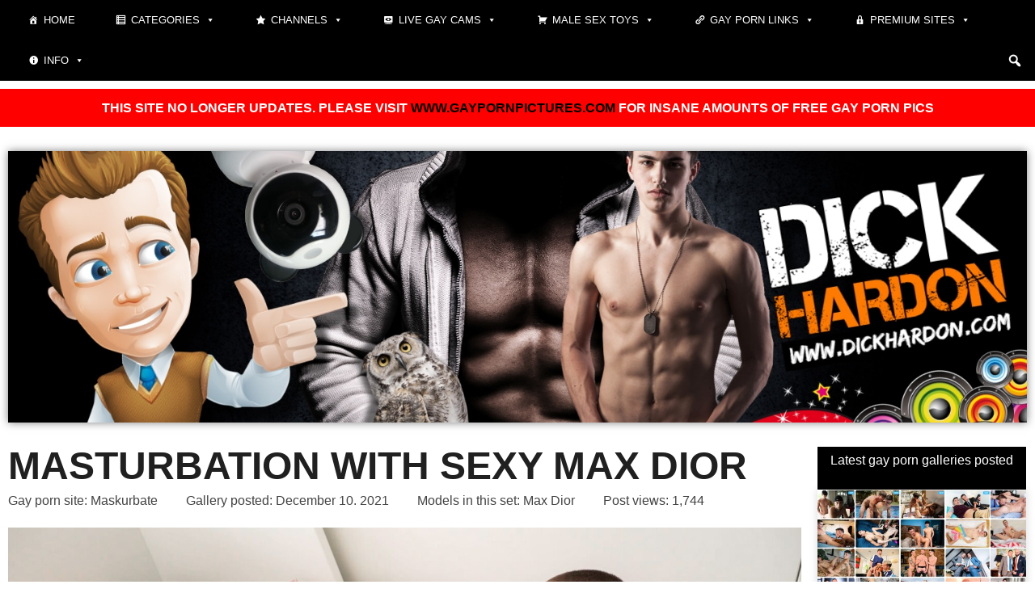

--- FILE ---
content_type: text/html; charset=UTF-8
request_url: https://www.dickhardon.com/masturbation-with-sexy-max-dior/
body_size: 37469
content:
<!DOCTYPE html>
<html lang="en-US" prefix="og: https://ogp.me/ns#">

<head><meta charset="UTF-8"><script>if(navigator.userAgent.match(/MSIE|Internet Explorer/i)||navigator.userAgent.match(/Trident\/7\..*?rv:11/i)){var href=document.location.href;if(!href.match(/[?&]nowprocket/)){if(href.indexOf("?")==-1){if(href.indexOf("#")==-1){document.location.href=href+"?nowprocket=1"}else{document.location.href=href.replace("#","?nowprocket=1#")}}else{if(href.indexOf("#")==-1){document.location.href=href+"&nowprocket=1"}else{document.location.href=href.replace("#","&nowprocket=1#")}}}}</script><script>(()=>{class RocketLazyLoadScripts{constructor(){this.v="2.0.4",this.userEvents=["keydown","keyup","mousedown","mouseup","mousemove","mouseover","mouseout","touchmove","touchstart","touchend","touchcancel","wheel","click","dblclick","input"],this.attributeEvents=["onblur","onclick","oncontextmenu","ondblclick","onfocus","onmousedown","onmouseenter","onmouseleave","onmousemove","onmouseout","onmouseover","onmouseup","onmousewheel","onscroll","onsubmit"]}async t(){this.i(),this.o(),/iP(ad|hone)/.test(navigator.userAgent)&&this.h(),this.u(),this.l(this),this.m(),this.k(this),this.p(this),this._(),await Promise.all([this.R(),this.L()]),this.lastBreath=Date.now(),this.S(this),this.P(),this.D(),this.O(),this.M(),await this.C(this.delayedScripts.normal),await this.C(this.delayedScripts.defer),await this.C(this.delayedScripts.async),await this.T(),await this.F(),await this.j(),await this.A(),window.dispatchEvent(new Event("rocket-allScriptsLoaded")),this.everythingLoaded=!0,this.lastTouchEnd&&await new Promise(t=>setTimeout(t,500-Date.now()+this.lastTouchEnd)),this.I(),this.H(),this.U(),this.W()}i(){this.CSPIssue=sessionStorage.getItem("rocketCSPIssue"),document.addEventListener("securitypolicyviolation",t=>{this.CSPIssue||"script-src-elem"!==t.violatedDirective||"data"!==t.blockedURI||(this.CSPIssue=!0,sessionStorage.setItem("rocketCSPIssue",!0))},{isRocket:!0})}o(){window.addEventListener("pageshow",t=>{this.persisted=t.persisted,this.realWindowLoadedFired=!0},{isRocket:!0}),window.addEventListener("pagehide",()=>{this.onFirstUserAction=null},{isRocket:!0})}h(){let t;function e(e){t=e}window.addEventListener("touchstart",e,{isRocket:!0}),window.addEventListener("touchend",function i(o){o.changedTouches[0]&&t.changedTouches[0]&&Math.abs(o.changedTouches[0].pageX-t.changedTouches[0].pageX)<10&&Math.abs(o.changedTouches[0].pageY-t.changedTouches[0].pageY)<10&&o.timeStamp-t.timeStamp<200&&(window.removeEventListener("touchstart",e,{isRocket:!0}),window.removeEventListener("touchend",i,{isRocket:!0}),"INPUT"===o.target.tagName&&"text"===o.target.type||(o.target.dispatchEvent(new TouchEvent("touchend",{target:o.target,bubbles:!0})),o.target.dispatchEvent(new MouseEvent("mouseover",{target:o.target,bubbles:!0})),o.target.dispatchEvent(new PointerEvent("click",{target:o.target,bubbles:!0,cancelable:!0,detail:1,clientX:o.changedTouches[0].clientX,clientY:o.changedTouches[0].clientY})),event.preventDefault()))},{isRocket:!0})}q(t){this.userActionTriggered||("mousemove"!==t.type||this.firstMousemoveIgnored?"keyup"===t.type||"mouseover"===t.type||"mouseout"===t.type||(this.userActionTriggered=!0,this.onFirstUserAction&&this.onFirstUserAction()):this.firstMousemoveIgnored=!0),"click"===t.type&&t.preventDefault(),t.stopPropagation(),t.stopImmediatePropagation(),"touchstart"===this.lastEvent&&"touchend"===t.type&&(this.lastTouchEnd=Date.now()),"click"===t.type&&(this.lastTouchEnd=0),this.lastEvent=t.type,t.composedPath&&t.composedPath()[0].getRootNode()instanceof ShadowRoot&&(t.rocketTarget=t.composedPath()[0]),this.savedUserEvents.push(t)}u(){this.savedUserEvents=[],this.userEventHandler=this.q.bind(this),this.userEvents.forEach(t=>window.addEventListener(t,this.userEventHandler,{passive:!1,isRocket:!0})),document.addEventListener("visibilitychange",this.userEventHandler,{isRocket:!0})}U(){this.userEvents.forEach(t=>window.removeEventListener(t,this.userEventHandler,{passive:!1,isRocket:!0})),document.removeEventListener("visibilitychange",this.userEventHandler,{isRocket:!0}),this.savedUserEvents.forEach(t=>{(t.rocketTarget||t.target).dispatchEvent(new window[t.constructor.name](t.type,t))})}m(){const t="return false",e=Array.from(this.attributeEvents,t=>"data-rocket-"+t),i="["+this.attributeEvents.join("],[")+"]",o="[data-rocket-"+this.attributeEvents.join("],[data-rocket-")+"]",s=(e,i,o)=>{o&&o!==t&&(e.setAttribute("data-rocket-"+i,o),e["rocket"+i]=new Function("event",o),e.setAttribute(i,t))};new MutationObserver(t=>{for(const n of t)"attributes"===n.type&&(n.attributeName.startsWith("data-rocket-")||this.everythingLoaded?n.attributeName.startsWith("data-rocket-")&&this.everythingLoaded&&this.N(n.target,n.attributeName.substring(12)):s(n.target,n.attributeName,n.target.getAttribute(n.attributeName))),"childList"===n.type&&n.addedNodes.forEach(t=>{if(t.nodeType===Node.ELEMENT_NODE)if(this.everythingLoaded)for(const i of[t,...t.querySelectorAll(o)])for(const t of i.getAttributeNames())e.includes(t)&&this.N(i,t.substring(12));else for(const e of[t,...t.querySelectorAll(i)])for(const t of e.getAttributeNames())this.attributeEvents.includes(t)&&s(e,t,e.getAttribute(t))})}).observe(document,{subtree:!0,childList:!0,attributeFilter:[...this.attributeEvents,...e]})}I(){this.attributeEvents.forEach(t=>{document.querySelectorAll("[data-rocket-"+t+"]").forEach(e=>{this.N(e,t)})})}N(t,e){const i=t.getAttribute("data-rocket-"+e);i&&(t.setAttribute(e,i),t.removeAttribute("data-rocket-"+e))}k(t){Object.defineProperty(HTMLElement.prototype,"onclick",{get(){return this.rocketonclick||null},set(e){this.rocketonclick=e,this.setAttribute(t.everythingLoaded?"onclick":"data-rocket-onclick","this.rocketonclick(event)")}})}S(t){function e(e,i){let o=e[i];e[i]=null,Object.defineProperty(e,i,{get:()=>o,set(s){t.everythingLoaded?o=s:e["rocket"+i]=o=s}})}e(document,"onreadystatechange"),e(window,"onload"),e(window,"onpageshow");try{Object.defineProperty(document,"readyState",{get:()=>t.rocketReadyState,set(e){t.rocketReadyState=e},configurable:!0}),document.readyState="loading"}catch(t){console.log("WPRocket DJE readyState conflict, bypassing")}}l(t){this.originalAddEventListener=EventTarget.prototype.addEventListener,this.originalRemoveEventListener=EventTarget.prototype.removeEventListener,this.savedEventListeners=[],EventTarget.prototype.addEventListener=function(e,i,o){o&&o.isRocket||!t.B(e,this)&&!t.userEvents.includes(e)||t.B(e,this)&&!t.userActionTriggered||e.startsWith("rocket-")||t.everythingLoaded?t.originalAddEventListener.call(this,e,i,o):(t.savedEventListeners.push({target:this,remove:!1,type:e,func:i,options:o}),"mouseenter"!==e&&"mouseleave"!==e||t.originalAddEventListener.call(this,e,t.savedUserEvents.push,o))},EventTarget.prototype.removeEventListener=function(e,i,o){o&&o.isRocket||!t.B(e,this)&&!t.userEvents.includes(e)||t.B(e,this)&&!t.userActionTriggered||e.startsWith("rocket-")||t.everythingLoaded?t.originalRemoveEventListener.call(this,e,i,o):t.savedEventListeners.push({target:this,remove:!0,type:e,func:i,options:o})}}J(t,e){this.savedEventListeners=this.savedEventListeners.filter(i=>{let o=i.type,s=i.target||window;return e!==o||t!==s||(this.B(o,s)&&(i.type="rocket-"+o),this.$(i),!1)})}H(){EventTarget.prototype.addEventListener=this.originalAddEventListener,EventTarget.prototype.removeEventListener=this.originalRemoveEventListener,this.savedEventListeners.forEach(t=>this.$(t))}$(t){t.remove?this.originalRemoveEventListener.call(t.target,t.type,t.func,t.options):this.originalAddEventListener.call(t.target,t.type,t.func,t.options)}p(t){let e;function i(e){return t.everythingLoaded?e:e.split(" ").map(t=>"load"===t||t.startsWith("load.")?"rocket-jquery-load":t).join(" ")}function o(o){function s(e){const s=o.fn[e];o.fn[e]=o.fn.init.prototype[e]=function(){return this[0]===window&&t.userActionTriggered&&("string"==typeof arguments[0]||arguments[0]instanceof String?arguments[0]=i(arguments[0]):"object"==typeof arguments[0]&&Object.keys(arguments[0]).forEach(t=>{const e=arguments[0][t];delete arguments[0][t],arguments[0][i(t)]=e})),s.apply(this,arguments),this}}if(o&&o.fn&&!t.allJQueries.includes(o)){const e={DOMContentLoaded:[],"rocket-DOMContentLoaded":[]};for(const t in e)document.addEventListener(t,()=>{e[t].forEach(t=>t())},{isRocket:!0});o.fn.ready=o.fn.init.prototype.ready=function(i){function s(){parseInt(o.fn.jquery)>2?setTimeout(()=>i.bind(document)(o)):i.bind(document)(o)}return"function"==typeof i&&(t.realDomReadyFired?!t.userActionTriggered||t.fauxDomReadyFired?s():e["rocket-DOMContentLoaded"].push(s):e.DOMContentLoaded.push(s)),o([])},s("on"),s("one"),s("off"),t.allJQueries.push(o)}e=o}t.allJQueries=[],o(window.jQuery),Object.defineProperty(window,"jQuery",{get:()=>e,set(t){o(t)}})}P(){const t=new Map;document.write=document.writeln=function(e){const i=document.currentScript,o=document.createRange(),s=i.parentElement;let n=t.get(i);void 0===n&&(n=i.nextSibling,t.set(i,n));const c=document.createDocumentFragment();o.setStart(c,0),c.appendChild(o.createContextualFragment(e)),s.insertBefore(c,n)}}async R(){return new Promise(t=>{this.userActionTriggered?t():this.onFirstUserAction=t})}async L(){return new Promise(t=>{document.addEventListener("DOMContentLoaded",()=>{this.realDomReadyFired=!0,t()},{isRocket:!0})})}async j(){return this.realWindowLoadedFired?Promise.resolve():new Promise(t=>{window.addEventListener("load",t,{isRocket:!0})})}M(){this.pendingScripts=[];this.scriptsMutationObserver=new MutationObserver(t=>{for(const e of t)e.addedNodes.forEach(t=>{"SCRIPT"!==t.tagName||t.noModule||t.isWPRocket||this.pendingScripts.push({script:t,promise:new Promise(e=>{const i=()=>{const i=this.pendingScripts.findIndex(e=>e.script===t);i>=0&&this.pendingScripts.splice(i,1),e()};t.addEventListener("load",i,{isRocket:!0}),t.addEventListener("error",i,{isRocket:!0}),setTimeout(i,1e3)})})})}),this.scriptsMutationObserver.observe(document,{childList:!0,subtree:!0})}async F(){await this.X(),this.pendingScripts.length?(await this.pendingScripts[0].promise,await this.F()):this.scriptsMutationObserver.disconnect()}D(){this.delayedScripts={normal:[],async:[],defer:[]},document.querySelectorAll("script[type$=rocketlazyloadscript]").forEach(t=>{t.hasAttribute("data-rocket-src")?t.hasAttribute("async")&&!1!==t.async?this.delayedScripts.async.push(t):t.hasAttribute("defer")&&!1!==t.defer||"module"===t.getAttribute("data-rocket-type")?this.delayedScripts.defer.push(t):this.delayedScripts.normal.push(t):this.delayedScripts.normal.push(t)})}async _(){await this.L();let t=[];document.querySelectorAll("script[type$=rocketlazyloadscript][data-rocket-src]").forEach(e=>{let i=e.getAttribute("data-rocket-src");if(i&&!i.startsWith("data:")){i.startsWith("//")&&(i=location.protocol+i);try{const o=new URL(i).origin;o!==location.origin&&t.push({src:o,crossOrigin:e.crossOrigin||"module"===e.getAttribute("data-rocket-type")})}catch(t){}}}),t=[...new Map(t.map(t=>[JSON.stringify(t),t])).values()],this.Y(t,"preconnect")}async G(t){if(await this.K(),!0!==t.noModule||!("noModule"in HTMLScriptElement.prototype))return new Promise(e=>{let i;function o(){(i||t).setAttribute("data-rocket-status","executed"),e()}try{if(navigator.userAgent.includes("Firefox/")||""===navigator.vendor||this.CSPIssue)i=document.createElement("script"),[...t.attributes].forEach(t=>{let e=t.nodeName;"type"!==e&&("data-rocket-type"===e&&(e="type"),"data-rocket-src"===e&&(e="src"),i.setAttribute(e,t.nodeValue))}),t.text&&(i.text=t.text),t.nonce&&(i.nonce=t.nonce),i.hasAttribute("src")?(i.addEventListener("load",o,{isRocket:!0}),i.addEventListener("error",()=>{i.setAttribute("data-rocket-status","failed-network"),e()},{isRocket:!0}),setTimeout(()=>{i.isConnected||e()},1)):(i.text=t.text,o()),i.isWPRocket=!0,t.parentNode.replaceChild(i,t);else{const i=t.getAttribute("data-rocket-type"),s=t.getAttribute("data-rocket-src");i?(t.type=i,t.removeAttribute("data-rocket-type")):t.removeAttribute("type"),t.addEventListener("load",o,{isRocket:!0}),t.addEventListener("error",i=>{this.CSPIssue&&i.target.src.startsWith("data:")?(console.log("WPRocket: CSP fallback activated"),t.removeAttribute("src"),this.G(t).then(e)):(t.setAttribute("data-rocket-status","failed-network"),e())},{isRocket:!0}),s?(t.fetchPriority="high",t.removeAttribute("data-rocket-src"),t.src=s):t.src="data:text/javascript;base64,"+window.btoa(unescape(encodeURIComponent(t.text)))}}catch(i){t.setAttribute("data-rocket-status","failed-transform"),e()}});t.setAttribute("data-rocket-status","skipped")}async C(t){const e=t.shift();return e?(e.isConnected&&await this.G(e),this.C(t)):Promise.resolve()}O(){this.Y([...this.delayedScripts.normal,...this.delayedScripts.defer,...this.delayedScripts.async],"preload")}Y(t,e){this.trash=this.trash||[];let i=!0;var o=document.createDocumentFragment();t.forEach(t=>{const s=t.getAttribute&&t.getAttribute("data-rocket-src")||t.src;if(s&&!s.startsWith("data:")){const n=document.createElement("link");n.href=s,n.rel=e,"preconnect"!==e&&(n.as="script",n.fetchPriority=i?"high":"low"),t.getAttribute&&"module"===t.getAttribute("data-rocket-type")&&(n.crossOrigin=!0),t.crossOrigin&&(n.crossOrigin=t.crossOrigin),t.integrity&&(n.integrity=t.integrity),t.nonce&&(n.nonce=t.nonce),o.appendChild(n),this.trash.push(n),i=!1}}),document.head.appendChild(o)}W(){this.trash.forEach(t=>t.remove())}async T(){try{document.readyState="interactive"}catch(t){}this.fauxDomReadyFired=!0;try{await this.K(),this.J(document,"readystatechange"),document.dispatchEvent(new Event("rocket-readystatechange")),await this.K(),document.rocketonreadystatechange&&document.rocketonreadystatechange(),await this.K(),this.J(document,"DOMContentLoaded"),document.dispatchEvent(new Event("rocket-DOMContentLoaded")),await this.K(),this.J(window,"DOMContentLoaded"),window.dispatchEvent(new Event("rocket-DOMContentLoaded"))}catch(t){console.error(t)}}async A(){try{document.readyState="complete"}catch(t){}try{await this.K(),this.J(document,"readystatechange"),document.dispatchEvent(new Event("rocket-readystatechange")),await this.K(),document.rocketonreadystatechange&&document.rocketonreadystatechange(),await this.K(),this.J(window,"load"),window.dispatchEvent(new Event("rocket-load")),await this.K(),window.rocketonload&&window.rocketonload(),await this.K(),this.allJQueries.forEach(t=>t(window).trigger("rocket-jquery-load")),await this.K(),this.J(window,"pageshow");const t=new Event("rocket-pageshow");t.persisted=this.persisted,window.dispatchEvent(t),await this.K(),window.rocketonpageshow&&window.rocketonpageshow({persisted:this.persisted})}catch(t){console.error(t)}}async K(){Date.now()-this.lastBreath>45&&(await this.X(),this.lastBreath=Date.now())}async X(){return document.hidden?new Promise(t=>setTimeout(t)):new Promise(t=>requestAnimationFrame(t))}B(t,e){return e===document&&"readystatechange"===t||(e===document&&"DOMContentLoaded"===t||(e===window&&"DOMContentLoaded"===t||(e===window&&"load"===t||e===window&&"pageshow"===t)))}static run(){(new RocketLazyLoadScripts).t()}}RocketLazyLoadScripts.run()})();</script>
	
	
	<meta name="viewport" content="width=device-width, initial-scale=1, minimum-scale=1">
	<link rel="profile" href="http://gmpg.org/xfn/11">
			<link rel="pingback" href="https://www.dickhardon.com/xmlrpc.php">
		<link rel="preload" href="https://www.dickhardon.com/wp-content/plugins/rate-my-post/public/css/fonts/ratemypost.ttf" type="font/ttf" as="font" crossorigin="anonymous">
<!-- Search Engine Optimization by Rank Math - https://rankmath.com/ -->
<title>Masturbation with sexy Max Dior - Gay Porn Pics</title>
<link crossorigin data-rocket-preconnect href="https://www.google-analytics.com" rel="preconnect">
<link crossorigin data-rocket-preconnect href="https://www.googletagmanager.com" rel="preconnect">
<link crossorigin data-rocket-preconnect href="" rel="preconnect"><link rel="preload" data-rocket-preload as="image" href="https://www.dickhardon.com/wp-content/uploads/hardonheader.jpg" imagesrcset="https://www.dickhardon.com/wp-content/uploads/hardonheader.jpg 1500w, https://www.dickhardon.com/wp-content/uploads/hardonheader-300x80.jpg 300w, https://www.dickhardon.com/wp-content/uploads/hardonheader-1024x273.jpg 1024w, https://www.dickhardon.com/wp-content/uploads/hardonheader-768x205.jpg 768w" imagesizes="(max-width: 1500px) 100vw, 1500px" fetchpriority="high">
<meta name="description" content="Masturbation gay porn pictures from the porn site Maskurbate with sexy stud Max Dior jerking off his shaved big hard cock, and getting a helping hand"/>
<meta name="robots" content="follow, index, max-snippet:-1, max-video-preview:-1, max-image-preview:large"/>
<link rel="canonical" href="https://www.dickhardon.com/masturbation-with-sexy-max-dior/" />
<meta property="og:locale" content="en_US" />
<meta property="og:type" content="article" />
<meta property="og:title" content="Masturbation with sexy Max Dior - Gay Porn Pics" />
<meta property="og:description" content="Masturbation gay porn pictures from the porn site Maskurbate with sexy stud Max Dior jerking off his shaved big hard cock, and getting a helping hand" />
<meta property="og:url" content="https://www.dickhardon.com/masturbation-with-sexy-max-dior/" />
<meta property="og:site_name" content="Dick Hardon" />
<meta property="article:tag" content="Max Dior" />
<meta property="article:section" content="Masturbation" />
<meta property="og:updated_time" content="2021-12-14T09:14:44+00:00" />
<meta property="og:image" content="https://www.dickhardon.com/wp-content/uploads/sexy-gay-stud-max-dior-013.jpg" />
<meta property="og:image:secure_url" content="https://www.dickhardon.com/wp-content/uploads/sexy-gay-stud-max-dior-013.jpg" />
<meta property="og:image:width" content="1920" />
<meta property="og:image:height" content="1080" />
<meta property="og:image:alt" content="Sexy gay stud Max Dior" />
<meta property="og:image:type" content="image/jpeg" />
<meta property="article:published_time" content="2021-12-10T10:42:59+00:00" />
<meta property="article:modified_time" content="2021-12-14T09:14:44+00:00" />
<meta name="twitter:card" content="summary_large_image" />
<meta name="twitter:title" content="Masturbation with sexy Max Dior - Gay Porn Pics" />
<meta name="twitter:description" content="Masturbation gay porn pictures from the porn site Maskurbate with sexy stud Max Dior jerking off his shaved big hard cock, and getting a helping hand" />
<meta name="twitter:site" content="@DickHardonCOM" />
<meta name="twitter:creator" content="@Maskurbate" />
<meta name="twitter:image" content="https://www.dickhardon.com/wp-content/uploads/sexy-gay-stud-max-dior-013.jpg" />
<meta name="twitter:label1" content="Written by" />
<meta name="twitter:data1" content="Maskurbate" />
<meta name="twitter:label2" content="Time to read" />
<meta name="twitter:data2" content="Less than a minute" />
<script type="application/ld+json" class="rank-math-schema">{"@context":"https://schema.org","@graph":[{"@type":"Organization","@id":"https://www.dickhardon.com/#organization","name":"Dick Hardon","sameAs":["https://twitter.com/DickHardonCOM"],"logo":{"@type":"ImageObject","@id":"https://www.dickhardon.com/#logo","url":"https://www.dickhardon.com/wp-content/uploads/opengraph.jpg","contentUrl":"https://www.dickhardon.com/wp-content/uploads/opengraph.jpg","caption":"Dick Hardon","inLanguage":"en-US","width":"1200","height":"630"}},{"@type":"WebSite","@id":"https://www.dickhardon.com/#website","url":"https://www.dickhardon.com","name":"Dick Hardon","publisher":{"@id":"https://www.dickhardon.com/#organization"},"inLanguage":"en-US"},{"@type":"ImageObject","@id":"https://www.dickhardon.com/wp-content/uploads/sexy-gay-stud-max-dior-013.jpg","url":"https://www.dickhardon.com/wp-content/uploads/sexy-gay-stud-max-dior-013.jpg","width":"1920","height":"1080","caption":"Sexy gay stud Max Dior","inLanguage":"en-US"},{"@type":"WebPage","@id":"https://www.dickhardon.com/masturbation-with-sexy-max-dior/#webpage","url":"https://www.dickhardon.com/masturbation-with-sexy-max-dior/","name":"Masturbation with sexy Max Dior - Gay Porn Pics","datePublished":"2021-12-10T10:42:59+00:00","dateModified":"2021-12-14T09:14:44+00:00","isPartOf":{"@id":"https://www.dickhardon.com/#website"},"primaryImageOfPage":{"@id":"https://www.dickhardon.com/wp-content/uploads/sexy-gay-stud-max-dior-013.jpg"},"inLanguage":"en-US"},{"@type":"Person","@id":"https://www.dickhardon.com/contributors/maskurbate-gay-porn-pictures/","name":"Maskurbate","description":"Free gay porn pictures from Maskurbate, the unique porn site with muscular studs with big cocks sucking dicks and bareback fucking ass, while wearing a mask","url":"https://www.dickhardon.com/contributors/maskurbate-gay-porn-pictures/","image":{"@type":"ImageObject","@id":"https://secure.gravatar.com/avatar/0af077f24f56e762fdb05a4c40916250819b5b83a1f852cb36c78b04e4d8de0b?s=96&amp;d=mm&amp;r=g","url":"https://secure.gravatar.com/avatar/0af077f24f56e762fdb05a4c40916250819b5b83a1f852cb36c78b04e4d8de0b?s=96&amp;d=mm&amp;r=g","caption":"Maskurbate","inLanguage":"en-US"},"sameAs":["https://www.dickhardon.com/contributors/maskurbate-gay-porn-pictures/","https://twitter.com/Maskurbate"],"worksFor":{"@id":"https://www.dickhardon.com/#organization"}},{"@type":"Article","headline":"Masturbation with sexy Max Dior - Gay Porn Pics","datePublished":"2021-12-10T10:42:59+00:00","dateModified":"2021-12-14T09:14:44+00:00","articleSection":"Big dick pics, Masturbation, Nude men, Shaved dicks, Studs, Uncut dicks","author":{"@id":"https://www.dickhardon.com/contributors/maskurbate-gay-porn-pictures/","name":"Maskurbate"},"publisher":{"@id":"https://www.dickhardon.com/#organization"},"description":"Masturbation gay porn pictures from the porn site Maskurbate with sexy stud Max Dior jerking off his shaved big hard cock, and getting a helping hand","name":"Masturbation with sexy Max Dior - Gay Porn Pics","@id":"https://www.dickhardon.com/masturbation-with-sexy-max-dior/#richSnippet","isPartOf":{"@id":"https://www.dickhardon.com/masturbation-with-sexy-max-dior/#webpage"},"image":{"@id":"https://www.dickhardon.com/wp-content/uploads/sexy-gay-stud-max-dior-013.jpg"},"inLanguage":"en-US","mainEntityOfPage":{"@id":"https://www.dickhardon.com/masturbation-with-sexy-max-dior/#webpage"}}]}</script>
<!-- /Rank Math WordPress SEO plugin -->

<link rel='dns-prefetch' href='//www.googletagmanager.com' />

<link rel="alternate" type="application/rss+xml" title="Dick Hardon &raquo; Feed" href="https://www.dickhardon.com/feed/" />
<link rel="alternate" type="application/rss+xml" title="Dick Hardon &raquo; Comments Feed" href="https://www.dickhardon.com/comments/feed/" />
<link rel="alternate" type="application/rss+xml" title="Dick Hardon &raquo; Masturbation with sexy Max Dior Comments Feed" href="https://www.dickhardon.com/masturbation-with-sexy-max-dior/feed/" />
<link rel="alternate" title="oEmbed (JSON)" type="application/json+oembed" href="https://www.dickhardon.com/wp-json/oembed/1.0/embed?url=https%3A%2F%2Fwww.dickhardon.com%2Fmasturbation-with-sexy-max-dior%2F" />
<link rel="alternate" title="oEmbed (XML)" type="text/xml+oembed" href="https://www.dickhardon.com/wp-json/oembed/1.0/embed?url=https%3A%2F%2Fwww.dickhardon.com%2Fmasturbation-with-sexy-max-dior%2F&#038;format=xml" />
<style id='wp-img-auto-sizes-contain-inline-css'>
img:is([sizes=auto i],[sizes^="auto," i]){contain-intrinsic-size:3000px 1500px}
/*# sourceURL=wp-img-auto-sizes-contain-inline-css */
</style>
<link data-minify="1" rel='stylesheet' id='dashicons-css' href='https://www.dickhardon.com/wp-content/cache/min/1/wp-includes/css/dashicons.min.css?ver=1764741762' media='all' />
<link rel='stylesheet' id='post-views-counter-frontend-css' href='https://www.dickhardon.com/wp-content/plugins/post-views-counter/css/frontend.min.css?ver=1.5.5' media='all' />
<style id='wp-emoji-styles-inline-css'>

	img.wp-smiley, img.emoji {
		display: inline !important;
		border: none !important;
		box-shadow: none !important;
		height: 1em !important;
		width: 1em !important;
		margin: 0 0.07em !important;
		vertical-align: -0.1em !important;
		background: none !important;
		padding: 0 !important;
	}
/*# sourceURL=wp-emoji-styles-inline-css */
</style>
<link rel='stylesheet' id='wp-block-library-css' href='https://www.dickhardon.com/wp-includes/css/dist/block-library/style.min.css?ver=6.9' media='all' />
<style id='global-styles-inline-css'>
:root{--wp--preset--aspect-ratio--square: 1;--wp--preset--aspect-ratio--4-3: 4/3;--wp--preset--aspect-ratio--3-4: 3/4;--wp--preset--aspect-ratio--3-2: 3/2;--wp--preset--aspect-ratio--2-3: 2/3;--wp--preset--aspect-ratio--16-9: 16/9;--wp--preset--aspect-ratio--9-16: 9/16;--wp--preset--color--black: #000000;--wp--preset--color--cyan-bluish-gray: #abb8c3;--wp--preset--color--white: #ffffff;--wp--preset--color--pale-pink: #f78da7;--wp--preset--color--vivid-red: #cf2e2e;--wp--preset--color--luminous-vivid-orange: #ff6900;--wp--preset--color--luminous-vivid-amber: #fcb900;--wp--preset--color--light-green-cyan: #7bdcb5;--wp--preset--color--vivid-green-cyan: #00d084;--wp--preset--color--pale-cyan-blue: #8ed1fc;--wp--preset--color--vivid-cyan-blue: #0693e3;--wp--preset--color--vivid-purple: #9b51e0;--wp--preset--color--neve-link-color: var(--nv-primary-accent);--wp--preset--color--neve-link-hover-color: var(--nv-secondary-accent);--wp--preset--color--nv-site-bg: var(--nv-site-bg);--wp--preset--color--nv-light-bg: var(--nv-light-bg);--wp--preset--color--nv-dark-bg: var(--nv-dark-bg);--wp--preset--color--neve-text-color: var(--nv-text-color);--wp--preset--color--nv-text-dark-bg: var(--nv-text-dark-bg);--wp--preset--color--nv-c-1: var(--nv-c-1);--wp--preset--color--nv-c-2: var(--nv-c-2);--wp--preset--gradient--vivid-cyan-blue-to-vivid-purple: linear-gradient(135deg,rgb(6,147,227) 0%,rgb(155,81,224) 100%);--wp--preset--gradient--light-green-cyan-to-vivid-green-cyan: linear-gradient(135deg,rgb(122,220,180) 0%,rgb(0,208,130) 100%);--wp--preset--gradient--luminous-vivid-amber-to-luminous-vivid-orange: linear-gradient(135deg,rgb(252,185,0) 0%,rgb(255,105,0) 100%);--wp--preset--gradient--luminous-vivid-orange-to-vivid-red: linear-gradient(135deg,rgb(255,105,0) 0%,rgb(207,46,46) 100%);--wp--preset--gradient--very-light-gray-to-cyan-bluish-gray: linear-gradient(135deg,rgb(238,238,238) 0%,rgb(169,184,195) 100%);--wp--preset--gradient--cool-to-warm-spectrum: linear-gradient(135deg,rgb(74,234,220) 0%,rgb(151,120,209) 20%,rgb(207,42,186) 40%,rgb(238,44,130) 60%,rgb(251,105,98) 80%,rgb(254,248,76) 100%);--wp--preset--gradient--blush-light-purple: linear-gradient(135deg,rgb(255,206,236) 0%,rgb(152,150,240) 100%);--wp--preset--gradient--blush-bordeaux: linear-gradient(135deg,rgb(254,205,165) 0%,rgb(254,45,45) 50%,rgb(107,0,62) 100%);--wp--preset--gradient--luminous-dusk: linear-gradient(135deg,rgb(255,203,112) 0%,rgb(199,81,192) 50%,rgb(65,88,208) 100%);--wp--preset--gradient--pale-ocean: linear-gradient(135deg,rgb(255,245,203) 0%,rgb(182,227,212) 50%,rgb(51,167,181) 100%);--wp--preset--gradient--electric-grass: linear-gradient(135deg,rgb(202,248,128) 0%,rgb(113,206,126) 100%);--wp--preset--gradient--midnight: linear-gradient(135deg,rgb(2,3,129) 0%,rgb(40,116,252) 100%);--wp--preset--font-size--small: 13px;--wp--preset--font-size--medium: 20px;--wp--preset--font-size--large: 36px;--wp--preset--font-size--x-large: 42px;--wp--preset--spacing--20: 0.44rem;--wp--preset--spacing--30: 0.67rem;--wp--preset--spacing--40: 1rem;--wp--preset--spacing--50: 1.5rem;--wp--preset--spacing--60: 2.25rem;--wp--preset--spacing--70: 3.38rem;--wp--preset--spacing--80: 5.06rem;--wp--preset--shadow--natural: 6px 6px 9px rgba(0, 0, 0, 0.2);--wp--preset--shadow--deep: 12px 12px 50px rgba(0, 0, 0, 0.4);--wp--preset--shadow--sharp: 6px 6px 0px rgba(0, 0, 0, 0.2);--wp--preset--shadow--outlined: 6px 6px 0px -3px rgb(255, 255, 255), 6px 6px rgb(0, 0, 0);--wp--preset--shadow--crisp: 6px 6px 0px rgb(0, 0, 0);}:where(.is-layout-flex){gap: 0.5em;}:where(.is-layout-grid){gap: 0.5em;}body .is-layout-flex{display: flex;}.is-layout-flex{flex-wrap: wrap;align-items: center;}.is-layout-flex > :is(*, div){margin: 0;}body .is-layout-grid{display: grid;}.is-layout-grid > :is(*, div){margin: 0;}:where(.wp-block-columns.is-layout-flex){gap: 2em;}:where(.wp-block-columns.is-layout-grid){gap: 2em;}:where(.wp-block-post-template.is-layout-flex){gap: 1.25em;}:where(.wp-block-post-template.is-layout-grid){gap: 1.25em;}.has-black-color{color: var(--wp--preset--color--black) !important;}.has-cyan-bluish-gray-color{color: var(--wp--preset--color--cyan-bluish-gray) !important;}.has-white-color{color: var(--wp--preset--color--white) !important;}.has-pale-pink-color{color: var(--wp--preset--color--pale-pink) !important;}.has-vivid-red-color{color: var(--wp--preset--color--vivid-red) !important;}.has-luminous-vivid-orange-color{color: var(--wp--preset--color--luminous-vivid-orange) !important;}.has-luminous-vivid-amber-color{color: var(--wp--preset--color--luminous-vivid-amber) !important;}.has-light-green-cyan-color{color: var(--wp--preset--color--light-green-cyan) !important;}.has-vivid-green-cyan-color{color: var(--wp--preset--color--vivid-green-cyan) !important;}.has-pale-cyan-blue-color{color: var(--wp--preset--color--pale-cyan-blue) !important;}.has-vivid-cyan-blue-color{color: var(--wp--preset--color--vivid-cyan-blue) !important;}.has-vivid-purple-color{color: var(--wp--preset--color--vivid-purple) !important;}.has-neve-link-color-color{color: var(--wp--preset--color--neve-link-color) !important;}.has-neve-link-hover-color-color{color: var(--wp--preset--color--neve-link-hover-color) !important;}.has-nv-site-bg-color{color: var(--wp--preset--color--nv-site-bg) !important;}.has-nv-light-bg-color{color: var(--wp--preset--color--nv-light-bg) !important;}.has-nv-dark-bg-color{color: var(--wp--preset--color--nv-dark-bg) !important;}.has-neve-text-color-color{color: var(--wp--preset--color--neve-text-color) !important;}.has-nv-text-dark-bg-color{color: var(--wp--preset--color--nv-text-dark-bg) !important;}.has-nv-c-1-color{color: var(--wp--preset--color--nv-c-1) !important;}.has-nv-c-2-color{color: var(--wp--preset--color--nv-c-2) !important;}.has-black-background-color{background-color: var(--wp--preset--color--black) !important;}.has-cyan-bluish-gray-background-color{background-color: var(--wp--preset--color--cyan-bluish-gray) !important;}.has-white-background-color{background-color: var(--wp--preset--color--white) !important;}.has-pale-pink-background-color{background-color: var(--wp--preset--color--pale-pink) !important;}.has-vivid-red-background-color{background-color: var(--wp--preset--color--vivid-red) !important;}.has-luminous-vivid-orange-background-color{background-color: var(--wp--preset--color--luminous-vivid-orange) !important;}.has-luminous-vivid-amber-background-color{background-color: var(--wp--preset--color--luminous-vivid-amber) !important;}.has-light-green-cyan-background-color{background-color: var(--wp--preset--color--light-green-cyan) !important;}.has-vivid-green-cyan-background-color{background-color: var(--wp--preset--color--vivid-green-cyan) !important;}.has-pale-cyan-blue-background-color{background-color: var(--wp--preset--color--pale-cyan-blue) !important;}.has-vivid-cyan-blue-background-color{background-color: var(--wp--preset--color--vivid-cyan-blue) !important;}.has-vivid-purple-background-color{background-color: var(--wp--preset--color--vivid-purple) !important;}.has-neve-link-color-background-color{background-color: var(--wp--preset--color--neve-link-color) !important;}.has-neve-link-hover-color-background-color{background-color: var(--wp--preset--color--neve-link-hover-color) !important;}.has-nv-site-bg-background-color{background-color: var(--wp--preset--color--nv-site-bg) !important;}.has-nv-light-bg-background-color{background-color: var(--wp--preset--color--nv-light-bg) !important;}.has-nv-dark-bg-background-color{background-color: var(--wp--preset--color--nv-dark-bg) !important;}.has-neve-text-color-background-color{background-color: var(--wp--preset--color--neve-text-color) !important;}.has-nv-text-dark-bg-background-color{background-color: var(--wp--preset--color--nv-text-dark-bg) !important;}.has-nv-c-1-background-color{background-color: var(--wp--preset--color--nv-c-1) !important;}.has-nv-c-2-background-color{background-color: var(--wp--preset--color--nv-c-2) !important;}.has-black-border-color{border-color: var(--wp--preset--color--black) !important;}.has-cyan-bluish-gray-border-color{border-color: var(--wp--preset--color--cyan-bluish-gray) !important;}.has-white-border-color{border-color: var(--wp--preset--color--white) !important;}.has-pale-pink-border-color{border-color: var(--wp--preset--color--pale-pink) !important;}.has-vivid-red-border-color{border-color: var(--wp--preset--color--vivid-red) !important;}.has-luminous-vivid-orange-border-color{border-color: var(--wp--preset--color--luminous-vivid-orange) !important;}.has-luminous-vivid-amber-border-color{border-color: var(--wp--preset--color--luminous-vivid-amber) !important;}.has-light-green-cyan-border-color{border-color: var(--wp--preset--color--light-green-cyan) !important;}.has-vivid-green-cyan-border-color{border-color: var(--wp--preset--color--vivid-green-cyan) !important;}.has-pale-cyan-blue-border-color{border-color: var(--wp--preset--color--pale-cyan-blue) !important;}.has-vivid-cyan-blue-border-color{border-color: var(--wp--preset--color--vivid-cyan-blue) !important;}.has-vivid-purple-border-color{border-color: var(--wp--preset--color--vivid-purple) !important;}.has-neve-link-color-border-color{border-color: var(--wp--preset--color--neve-link-color) !important;}.has-neve-link-hover-color-border-color{border-color: var(--wp--preset--color--neve-link-hover-color) !important;}.has-nv-site-bg-border-color{border-color: var(--wp--preset--color--nv-site-bg) !important;}.has-nv-light-bg-border-color{border-color: var(--wp--preset--color--nv-light-bg) !important;}.has-nv-dark-bg-border-color{border-color: var(--wp--preset--color--nv-dark-bg) !important;}.has-neve-text-color-border-color{border-color: var(--wp--preset--color--neve-text-color) !important;}.has-nv-text-dark-bg-border-color{border-color: var(--wp--preset--color--nv-text-dark-bg) !important;}.has-nv-c-1-border-color{border-color: var(--wp--preset--color--nv-c-1) !important;}.has-nv-c-2-border-color{border-color: var(--wp--preset--color--nv-c-2) !important;}.has-vivid-cyan-blue-to-vivid-purple-gradient-background{background: var(--wp--preset--gradient--vivid-cyan-blue-to-vivid-purple) !important;}.has-light-green-cyan-to-vivid-green-cyan-gradient-background{background: var(--wp--preset--gradient--light-green-cyan-to-vivid-green-cyan) !important;}.has-luminous-vivid-amber-to-luminous-vivid-orange-gradient-background{background: var(--wp--preset--gradient--luminous-vivid-amber-to-luminous-vivid-orange) !important;}.has-luminous-vivid-orange-to-vivid-red-gradient-background{background: var(--wp--preset--gradient--luminous-vivid-orange-to-vivid-red) !important;}.has-very-light-gray-to-cyan-bluish-gray-gradient-background{background: var(--wp--preset--gradient--very-light-gray-to-cyan-bluish-gray) !important;}.has-cool-to-warm-spectrum-gradient-background{background: var(--wp--preset--gradient--cool-to-warm-spectrum) !important;}.has-blush-light-purple-gradient-background{background: var(--wp--preset--gradient--blush-light-purple) !important;}.has-blush-bordeaux-gradient-background{background: var(--wp--preset--gradient--blush-bordeaux) !important;}.has-luminous-dusk-gradient-background{background: var(--wp--preset--gradient--luminous-dusk) !important;}.has-pale-ocean-gradient-background{background: var(--wp--preset--gradient--pale-ocean) !important;}.has-electric-grass-gradient-background{background: var(--wp--preset--gradient--electric-grass) !important;}.has-midnight-gradient-background{background: var(--wp--preset--gradient--midnight) !important;}.has-small-font-size{font-size: var(--wp--preset--font-size--small) !important;}.has-medium-font-size{font-size: var(--wp--preset--font-size--medium) !important;}.has-large-font-size{font-size: var(--wp--preset--font-size--large) !important;}.has-x-large-font-size{font-size: var(--wp--preset--font-size--x-large) !important;}
/*# sourceURL=global-styles-inline-css */
</style>

<style id='classic-theme-styles-inline-css'>
/*! This file is auto-generated */
.wp-block-button__link{color:#fff;background-color:#32373c;border-radius:9999px;box-shadow:none;text-decoration:none;padding:calc(.667em + 2px) calc(1.333em + 2px);font-size:1.125em}.wp-block-file__button{background:#32373c;color:#fff;text-decoration:none}
/*# sourceURL=/wp-includes/css/classic-themes.min.css */
</style>
<link data-minify="1" rel='stylesheet' id='rate-my-post-css' href='https://www.dickhardon.com/wp-content/cache/min/1/wp-content/plugins/rate-my-post/public/css/rate-my-post.min.css?ver=1764741762' media='all' />
<style id='rate-my-post-inline-css'>
.rmp-icon--full-highlight {color: #FF05A4;}.rmp-icon--half-highlight {  background: -webkit-gradient(linear, left top, right top, color-stop(50%, #FF05A4), color-stop(50%, #ccc));  background: linear-gradient(to right, #FF05A4 50%, #ccc 50%);-webkit-background-clip: text;-webkit-text-fill-color: transparent;}.rmp-rating-widget .rmp-icon--half-highlight {    background: -webkit-gradient(linear, left top, right top, color-stop(50%, #FF05A4), color-stop(50%, #ccc));    background: linear-gradient(to right, #FF05A4 50%, #ccc 50%);    -webkit-background-clip: text;    -webkit-text-fill-color: transparent;}.rmp-rating-widget .rmp-icon--full-highlight {  color: #FF05A4;}@media (hover: hover) {.rmp-rating-widget .rmp-icon--hovered {color: #FFA421;    -webkit-background-clip: initial;    -webkit-text-fill-color: initial;    background: transparent;    -webkit-transition: .1s color ease-in;    transition: .1s color ease-in;}}.rmp-rating-widget .rmp-icon--processing-rating {color: #FF05A4;  -webkit-background-clip: initial;  -webkit-text-fill-color: initial;  background: transparent;}
.rmp-icon--full-highlight {color: #FF05A4;}.rmp-icon--half-highlight {  background: -webkit-gradient(linear, left top, right top, color-stop(50%, #FF05A4), color-stop(50%, #ccc));  background: linear-gradient(to right, #FF05A4 50%, #ccc 50%);-webkit-background-clip: text;-webkit-text-fill-color: transparent;}.rmp-rating-widget .rmp-icon--half-highlight {    background: -webkit-gradient(linear, left top, right top, color-stop(50%, #FF05A4), color-stop(50%, #ccc));    background: linear-gradient(to right, #FF05A4 50%, #ccc 50%);    -webkit-background-clip: text;    -webkit-text-fill-color: transparent;}.rmp-rating-widget .rmp-icon--full-highlight {  color: #FF05A4;}@media (hover: hover) {.rmp-rating-widget .rmp-icon--hovered {color: #FFA421;    -webkit-background-clip: initial;    -webkit-text-fill-color: initial;    background: transparent;    -webkit-transition: .1s color ease-in;    transition: .1s color ease-in;}}.rmp-rating-widget .rmp-icon--processing-rating {color: #FF05A4;  -webkit-background-clip: initial;  -webkit-text-fill-color: initial;  background: transparent;}
/*# sourceURL=rate-my-post-inline-css */
</style>
<link data-minify="1" rel='stylesheet' id='theme.css-css' href='https://www.dickhardon.com/wp-content/cache/min/1/wp-content/plugins/popup-builder/public/css/theme.css?ver=1764741762' media='all' />
<link data-minify="1" rel='stylesheet' id='megamenu-css' href='https://www.dickhardon.com/wp-content/cache/min/1/wp-content/uploads/maxmegamenu/style.css?ver=1764741762' media='all' />
<link data-minify="1" rel='stylesheet' id='megamenu-fontawesome6-css' href='https://www.dickhardon.com/wp-content/cache/min/1/wp-content/plugins/megamenu-pro/icons/fontawesome6/css/all.min.css?ver=1764741762' media='all' />
<link rel='stylesheet' id='neve-style-css' href='https://www.dickhardon.com/wp-content/themes/neve/style-main-new.min.css?ver=4.1.2' media='all' />
<style id='neve-style-inline-css'>
.is-menu-sidebar .header-menu-sidebar { visibility: visible; }.is-menu-sidebar.menu_sidebar_slide_left .header-menu-sidebar { transform: translate3d(0, 0, 0); left: 0; }.is-menu-sidebar.menu_sidebar_slide_right .header-menu-sidebar { transform: translate3d(0, 0, 0); right: 0; }.is-menu-sidebar.menu_sidebar_pull_right .header-menu-sidebar, .is-menu-sidebar.menu_sidebar_pull_left .header-menu-sidebar { transform: translateX(0); }.is-menu-sidebar.menu_sidebar_dropdown .header-menu-sidebar { height: auto; }.is-menu-sidebar.menu_sidebar_dropdown .header-menu-sidebar-inner { max-height: 400px; padding: 20px 0; }.is-menu-sidebar.menu_sidebar_full_canvas .header-menu-sidebar { opacity: 1; }.header-menu-sidebar .menu-item-nav-search:not(.floating) { pointer-events: none; }.header-menu-sidebar .menu-item-nav-search .is-menu-sidebar { pointer-events: unset; }@media screen and (max-width: 960px) { .builder-item.cr .item--inner { --textalign: center; --justify: center; } }
.nv-meta-list li.meta:not(:last-child):after { content:"/" }.nv-meta-list .no-mobile{
			display:none;
		}.nv-meta-list li.last::after{
			content: ""!important;
		}@media (min-width: 769px) {
			.nv-meta-list .no-mobile {
				display: inline-block;
			}
			.nv-meta-list li.last:not(:last-child)::after {
		 		content: "/" !important;
			}
		}
 :root{ --container: 748px;--postwidth:100%; --primarybtnbg: var(--nv-primary-accent); --primarybtnhoverbg: var(--nv-primary-accent); --primarybtncolor: #fff; --secondarybtncolor: var(--nv-primary-accent); --primarybtnhovercolor: #fff; --secondarybtnhovercolor: var(--nv-primary-accent);--primarybtnborderradius:3px;--secondarybtnborderradius:3px;--secondarybtnborderwidth:3px;--btnpadding:13px 15px;--primarybtnpadding:13px 15px;--secondarybtnpadding:calc(13px - 3px) calc(15px - 3px); --bodyfontfamily: Arial,Helvetica,sans-serif; --bodyfontsize: 15px; --bodylineheight: 1.6; --bodyletterspacing: 0px; --bodyfontweight: 400; --h1fontsize: 36px; --h1fontweight: 700; --h1lineheight: 1.2; --h1letterspacing: 0px; --h1texttransform: none; --h2fontsize: 28px; --h2fontweight: 700; --h2lineheight: 1.3; --h2letterspacing: 0px; --h2texttransform: none; --h3fontsize: 24px; --h3fontweight: 700; --h3lineheight: 1.4; --h3letterspacing: 0px; --h3texttransform: none; --h4fontsize: 20px; --h4fontweight: 700; --h4lineheight: 1.6; --h4letterspacing: 0px; --h4texttransform: none; --h5fontsize: 16px; --h5fontweight: 700; --h5lineheight: 1.6; --h5letterspacing: 0px; --h5texttransform: none; --h6fontsize: 14px; --h6fontweight: 700; --h6lineheight: 1.6; --h6letterspacing: 0px; --h6texttransform: none;--formfieldborderwidth:2px;--formfieldborderradius:3px; --formfieldbgcolor: var(--nv-site-bg); --formfieldbordercolor: #dddddd; --formfieldcolor: var(--nv-text-color);--formfieldpadding:10px 12px; } .nv-index-posts{ --borderradius:0px; } .single-post-container .alignfull > [class*="__inner-container"], .single-post-container .alignwide > [class*="__inner-container"]{ max-width:718px } .nv-meta-list{ --avatarsize: 20px; } .single .nv-meta-list{ --avatarsize: 20px; } .nv-post-cover{ --height: 250px;--padding:40px 15px;--justify: flex-start; --textalign: left; --valign: center; } .nv-post-cover .nv-title-meta-wrap, .nv-page-title-wrap, .entry-header{ --textalign: left; } .nv-is-boxed.nv-title-meta-wrap{ --padding:40px 15px; --bgcolor: var(--nv-dark-bg); } .nv-overlay{ --opacity: 50; --blendmode: normal; } .nv-is-boxed.nv-comments-wrap{ --padding:20px; } .nv-is-boxed.comment-respond{ --padding:20px; } .single:not(.single-product), .page{ --c-vspace:0 0 0 0;; } .global-styled{ --bgcolor: var(--nv-site-bg); } .header-top{ --rowbcolor: var(--nv-light-bg); --color: var(--nv-text-color); --bgcolor: var(--nv-site-bg); } .header-main{ --rowbcolor: var(--nv-light-bg); --color: var(--nv-text-color); --bgcolor: var(--nv-site-bg); } .header-bottom{ --rowbcolor: var(--nv-light-bg); --color: var(--nv-text-color); --bgcolor: var(--nv-site-bg); } .footer-top-inner .row{ grid-template-columns:1fr 1fr 1fr; --valign: flex-start; } .footer-top{ --rowbcolor: var(--nv-light-bg); --color: var(--nv-text-color); --bgcolor: var(--nv-site-bg); } .footer-main-inner .row{ grid-template-columns:1fr 1fr 1fr; --valign: flex-start; } .footer-main{ --rowbcolor: var(--nv-light-bg); --color: var(--nv-text-color); --bgcolor: var(--nv-site-bg); } .footer-bottom-inner .row{ grid-template-columns:1fr 1fr 1fr; --valign: flex-start; } .footer-bottom{ --rowbcolor: var(--nv-light-bg); --color: var(--nv-text-dark-bg); --bgcolor: var(--nv-dark-bg); } @media(min-width: 576px){ :root{ --container: 992px;--postwidth:50%;--btnpadding:13px 15px;--primarybtnpadding:13px 15px;--secondarybtnpadding:calc(13px - 3px) calc(15px - 3px); --bodyfontsize: 16px; --bodylineheight: 1.6; --bodyletterspacing: 0px; --h1fontsize: 38px; --h1lineheight: 1.2; --h1letterspacing: 0px; --h2fontsize: 30px; --h2lineheight: 1.2; --h2letterspacing: 0px; --h3fontsize: 26px; --h3lineheight: 1.4; --h3letterspacing: 0px; --h4fontsize: 22px; --h4lineheight: 1.5; --h4letterspacing: 0px; --h5fontsize: 18px; --h5lineheight: 1.6; --h5letterspacing: 0px; --h6fontsize: 14px; --h6lineheight: 1.6; --h6letterspacing: 0px; } .single-post-container .alignfull > [class*="__inner-container"], .single-post-container .alignwide > [class*="__inner-container"]{ max-width:962px } .nv-meta-list{ --avatarsize: 20px; } .single .nv-meta-list{ --avatarsize: 20px; } .nv-post-cover{ --height: 320px;--padding:60px 30px;--justify: flex-start; --textalign: left; --valign: center; } .nv-post-cover .nv-title-meta-wrap, .nv-page-title-wrap, .entry-header{ --textalign: left; } .nv-is-boxed.nv-title-meta-wrap{ --padding:60px 30px; } .nv-is-boxed.nv-comments-wrap{ --padding:30px; } .nv-is-boxed.comment-respond{ --padding:30px; } .single:not(.single-product), .page{ --c-vspace:0 0 0 0;; } }@media(min-width: 960px){ :root{ --container: 1500px;--postwidth:33.333333333333%;--btnpadding:13px 15px;--primarybtnpadding:13px 15px;--secondarybtnpadding:calc(13px - 3px) calc(15px - 3px); --bodyfontsize: 16px; --bodylineheight: 1.7; --bodyletterspacing: 0px; --h1fontsize: 40px; --h1lineheight: 1.1; --h1letterspacing: 0px; --h2fontsize: 32px; --h2lineheight: 1.2; --h2letterspacing: 0px; --h3fontsize: 28px; --h3lineheight: 1.4; --h3letterspacing: 0px; --h4fontsize: 24px; --h4lineheight: 1.5; --h4letterspacing: 0px; --h5fontsize: 20px; --h5lineheight: 1.6; --h5letterspacing: 0px; --h6fontsize: 16px; --h6lineheight: 1.6; --h6letterspacing: 0px; } body:not(.single):not(.archive):not(.blog):not(.search):not(.error404) .neve-main > .container .col, body.post-type-archive-course .neve-main > .container .col, body.post-type-archive-llms_membership .neve-main > .container .col{ max-width: 100%; } body:not(.single):not(.archive):not(.blog):not(.search):not(.error404) .nv-sidebar-wrap, body.post-type-archive-course .nv-sidebar-wrap, body.post-type-archive-llms_membership .nv-sidebar-wrap{ max-width: 0%; } .neve-main > .archive-container .nv-index-posts.col{ max-width: 100%; } .neve-main > .archive-container .nv-sidebar-wrap{ max-width: 0%; } .neve-main > .single-post-container .nv-single-post-wrap.col{ max-width: 100%; } .single-post-container .alignfull > [class*="__inner-container"], .single-post-container .alignwide > [class*="__inner-container"]{ max-width:1470px } .container-fluid.single-post-container .alignfull > [class*="__inner-container"], .container-fluid.single-post-container .alignwide > [class*="__inner-container"]{ max-width:calc(100% + 15px) } .neve-main > .single-post-container .nv-sidebar-wrap{ max-width: 0%; } .nv-meta-list{ --avatarsize: 20px; } .single .nv-meta-list{ --avatarsize: 20px; } .nv-post-cover{ --height: 400px;--padding:60px 40px;--justify: flex-start; --textalign: left; --valign: center; } .nv-post-cover .nv-title-meta-wrap, .nv-page-title-wrap, .entry-header{ --textalign: left; } .nv-is-boxed.nv-title-meta-wrap{ --padding:60px 40px; } .nv-is-boxed.nv-comments-wrap{ --padding:40px; } .nv-is-boxed.comment-respond{ --padding:40px; } .single:not(.single-product), .page{ --c-vspace:0 0 0 0;; } }.nv-content-wrap .elementor a:not(.button):not(.wp-block-file__button){ text-decoration: none; }:root{--nv-primary-accent:#2f5aae;--nv-secondary-accent:#2f5aae;--nv-site-bg:#ffffff;--nv-light-bg:#f4f5f7;--nv-dark-bg:#121212;--nv-text-color:#272626;--nv-text-dark-bg:#ffffff;--nv-c-1:#9463ae;--nv-c-2:#be574b;--nv-fallback-ff:Arial, Helvetica, sans-serif;}
:root{--e-global-color-nvprimaryaccent:#2f5aae;--e-global-color-nvsecondaryaccent:#2f5aae;--e-global-color-nvsitebg:#ffffff;--e-global-color-nvlightbg:#f4f5f7;--e-global-color-nvdarkbg:#121212;--e-global-color-nvtextcolor:#272626;--e-global-color-nvtextdarkbg:#ffffff;--e-global-color-nvc1:#9463ae;--e-global-color-nvc2:#be574b;}
/*# sourceURL=neve-style-inline-css */
</style>
<link data-minify="1" rel='stylesheet' id='swiper-css' href='https://www.dickhardon.com/wp-content/cache/min/1/wp-content/plugins/elementor/assets/lib/swiper/v8/css/swiper.min.css?ver=1764741762' media='all' />
<link rel='stylesheet' id='e-swiper-css' href='https://www.dickhardon.com/wp-content/plugins/elementor/assets/css/conditionals/e-swiper.min.css?ver=3.32.3' media='all' />
<link rel='stylesheet' id='e-sticky-css' href='https://www.dickhardon.com/wp-content/plugins/elementor-pro/assets/css/modules/sticky.min.css?ver=3.30.0' media='all' />
<link rel='stylesheet' id='elementor-frontend-css' href='https://www.dickhardon.com/wp-content/plugins/elementor/assets/css/frontend.min.css?ver=3.32.3' media='all' />
<link rel='stylesheet' id='widget-image-css' href='https://www.dickhardon.com/wp-content/plugins/elementor/assets/css/widget-image.min.css?ver=3.32.3' media='all' />
<link rel='stylesheet' id='e-animation-hang-css' href='https://www.dickhardon.com/wp-content/plugins/elementor/assets/lib/animations/styles/e-animation-hang.min.css?ver=3.32.3' media='all' />
<link rel='stylesheet' id='widget-heading-css' href='https://www.dickhardon.com/wp-content/plugins/elementor/assets/css/widget-heading.min.css?ver=3.32.3' media='all' />
<link rel='stylesheet' id='widget-post-info-css' href='https://www.dickhardon.com/wp-content/plugins/elementor-pro/assets/css/widget-post-info.min.css?ver=3.30.0' media='all' />
<link rel='stylesheet' id='widget-icon-list-css' href='https://www.dickhardon.com/wp-content/plugins/elementor/assets/css/widget-icon-list.min.css?ver=3.32.3' media='all' />
<link rel='stylesheet' id='elementor-icons-shared-0-css' href='https://www.dickhardon.com/wp-content/plugins/elementor/assets/lib/font-awesome/css/fontawesome.min.css?ver=5.15.3' media='all' />
<link data-minify="1" rel='stylesheet' id='elementor-icons-fa-regular-css' href='https://www.dickhardon.com/wp-content/cache/min/1/wp-content/plugins/elementor/assets/lib/font-awesome/css/regular.min.css?ver=1764741762' media='all' />
<link data-minify="1" rel='stylesheet' id='elementor-icons-fa-solid-css' href='https://www.dickhardon.com/wp-content/cache/min/1/wp-content/plugins/elementor/assets/lib/font-awesome/css/solid.min.css?ver=1764741762' media='all' />
<link rel='stylesheet' id='widget-posts-css' href='https://www.dickhardon.com/wp-content/plugins/elementor-pro/assets/css/widget-posts.min.css?ver=3.30.0' media='all' />
<link rel='stylesheet' id='widget-flip-box-css' href='https://www.dickhardon.com/wp-content/plugins/elementor-pro/assets/css/widget-flip-box.min.css?ver=3.30.0' media='all' />
<link data-minify="1" rel='stylesheet' id='elementor-icons-css' href='https://www.dickhardon.com/wp-content/cache/min/1/wp-content/plugins/elementor/assets/lib/eicons/css/elementor-icons.min.css?ver=1764741762' media='all' />
<link rel='stylesheet' id='elementor-post-11-css' href='https://www.dickhardon.com/wp-content/uploads/elementor/css/post-11.css?ver=1764741762' media='all' />
<link rel='stylesheet' id='pp-extensions-css' href='https://www.dickhardon.com/wp-content/plugins/powerpack-elements/assets/css/min/extensions.min.css?ver=2.11.8' media='all' />
<link rel='stylesheet' id='pp-tooltip-css' href='https://www.dickhardon.com/wp-content/plugins/powerpack-elements/assets/css/min/tooltip.min.css?ver=2.11.8' media='all' />
<link rel='stylesheet' id='elementor-post-33616-css' href='https://www.dickhardon.com/wp-content/uploads/elementor/css/post-33616.css?ver=1764741762' media='all' />
<link rel='stylesheet' id='elementor-post-33769-css' href='https://www.dickhardon.com/wp-content/uploads/elementor/css/post-33769.css?ver=1764741762' media='all' />
<link rel='stylesheet' id='elementor-post-36067-css' href='https://www.dickhardon.com/wp-content/uploads/elementor/css/post-36067.css?ver=1764741933' media='all' />
<link data-minify="1" rel='stylesheet' id='corner_ad_elementor-css' href='https://www.dickhardon.com/wp-content/cache/min/1/wp-content/plugins/corner-ad/pagebuilders/elementor/elementor.css?ver=1764741762' media='all' />
<link data-minify="1" rel='stylesheet' id='ecs-styles-css' href='https://www.dickhardon.com/wp-content/cache/min/1/wp-content/plugins/ele-custom-skin/assets/css/ecs-style.css?ver=1764741762' media='all' />
<link rel='stylesheet' id='elementor-post-47141-css' href='https://www.dickhardon.com/wp-content/uploads/elementor/css/post-47141.css?ver=1639560980' media='all' />
<script type="rocketlazyloadscript" id="post-views-counter-frontend-js-before">
var pvcArgsFrontend = {"mode":"js","postID":47050,"requestURL":"https:\/\/www.dickhardon.com\/wp-admin\/admin-ajax.php","nonce":"5864a39535","dataStorage":"cookies","multisite":false,"path":"\/","domain":""};

//# sourceURL=post-views-counter-frontend-js-before
</script>
<script type="rocketlazyloadscript" data-rocket-src="https://www.dickhardon.com/wp-content/plugins/post-views-counter/js/frontend.min.js?ver=1.5.5" id="post-views-counter-frontend-js" data-rocket-defer defer></script>
<script id="jquery-core-js-extra">
var pp = {"ajax_url":"https://www.dickhardon.com/wp-admin/admin-ajax.php"};
//# sourceURL=jquery-core-js-extra
</script>
<script type="rocketlazyloadscript" data-rocket-src="https://www.dickhardon.com/wp-includes/js/jquery/jquery.min.js?ver=3.7.1" id="jquery-core-js"></script>
<script type="rocketlazyloadscript" data-rocket-src="https://www.dickhardon.com/wp-includes/js/jquery/jquery-migrate.min.js?ver=3.4.1" id="jquery-migrate-js" data-rocket-defer defer></script>
<script type="rocketlazyloadscript" id="Popup.js-js-before">
var sgpbPublicUrl = "https:\/\/www.dickhardon.com\/wp-content\/plugins\/popup-builder\/public\/";
var SGPB_JS_LOCALIZATION = {"imageSupportAlertMessage":"Only image files supported","pdfSupportAlertMessage":"Only pdf files supported","areYouSure":"Are you sure?","addButtonSpinner":"L","audioSupportAlertMessage":"Only audio files supported (e.g.: mp3, wav, m4a, ogg)","publishPopupBeforeElementor":"Please, publish the popup before starting to use Elementor with it!","publishPopupBeforeDivi":"Please, publish the popup before starting to use Divi Builder with it!","closeButtonAltText":"Close"};
//# sourceURL=Popup.js-js-before
</script>
<script type="rocketlazyloadscript" data-minify="1" data-rocket-src="https://www.dickhardon.com/wp-content/cache/min/1/wp-content/plugins/popup-builder/public/js/Popup.js?ver=1759471177" id="Popup.js-js" data-rocket-defer defer></script>
<script type="rocketlazyloadscript" data-minify="1" data-rocket-src="https://www.dickhardon.com/wp-content/cache/min/1/wp-content/plugins/popup-builder/public/js/PopupConfig.js?ver=1759471177" id="PopupConfig.js-js" data-rocket-defer defer></script>
<script type="rocketlazyloadscript" id="PopupBuilder.js-js-before">
var SGPB_POPUP_PARAMS = {"popupTypeAgeRestriction":"ageRestriction","defaultThemeImages":{"1":"https:\/\/www.dickhardon.com\/wp-content\/plugins\/popup-builder\/public\/img\/theme_1\/close.png","2":"https:\/\/www.dickhardon.com\/wp-content\/plugins\/popup-builder\/public\/img\/theme_2\/close.png","3":"https:\/\/www.dickhardon.com\/wp-content\/plugins\/popup-builder\/public\/img\/theme_3\/close.png","5":"https:\/\/www.dickhardon.com\/wp-content\/plugins\/popup-builder\/public\/img\/theme_5\/close.png","6":"https:\/\/www.dickhardon.com\/wp-content\/plugins\/popup-builder\/public\/img\/theme_6\/close.png"},"homePageUrl":"https:\/\/www.dickhardon.com\/","isPreview":false,"convertedIdsReverse":[],"dontShowPopupExpireTime":365,"conditionalJsClasses":[],"disableAnalyticsGeneral":"0"};
var SGPB_JS_PACKAGES = {"packages":{"current":1,"free":1,"silver":2,"gold":3,"platinum":4},"extensions":{"geo-targeting":false,"advanced-closing":false}};
var SGPB_JS_PARAMS = {"ajaxUrl":"https:\/\/www.dickhardon.com\/wp-admin\/admin-ajax.php","nonce":"b88daed359"};
//# sourceURL=PopupBuilder.js-js-before
</script>
<script type="rocketlazyloadscript" data-minify="1" data-rocket-src="https://www.dickhardon.com/wp-content/cache/min/1/wp-content/plugins/popup-builder/public/js/PopupBuilder.js?ver=1759471177" id="PopupBuilder.js-js" data-rocket-defer defer></script>

<!-- Google tag (gtag.js) snippet added by Site Kit -->
<!-- Google Analytics snippet added by Site Kit -->
<script type="rocketlazyloadscript" data-rocket-src="https://www.googletagmanager.com/gtag/js?id=G-TKH21W9W4W" id="google_gtagjs-js" async></script>
<script type="rocketlazyloadscript" id="google_gtagjs-js-after">
window.dataLayer = window.dataLayer || [];function gtag(){dataLayer.push(arguments);}
gtag("set","linker",{"domains":["www.dickhardon.com"]});
gtag("js", new Date());
gtag("set", "developer_id.dZTNiMT", true);
gtag("config", "G-TKH21W9W4W", {"googlesitekit_post_type":"post"});
//# sourceURL=google_gtagjs-js-after
</script>
<script id="ecs_ajax_load-js-extra">
var ecs_ajax_params = {"ajaxurl":"https://www.dickhardon.com/wp-admin/admin-ajax.php","posts":"{\"page\":0,\"name\":\"masturbation-with-sexy-max-dior\",\"error\":\"\",\"m\":\"\",\"p\":0,\"post_parent\":\"\",\"subpost\":\"\",\"subpost_id\":\"\",\"attachment\":\"\",\"attachment_id\":0,\"pagename\":\"\",\"page_id\":0,\"second\":\"\",\"minute\":\"\",\"hour\":\"\",\"day\":0,\"monthnum\":0,\"year\":0,\"w\":0,\"category_name\":\"\",\"tag\":\"\",\"cat\":\"\",\"tag_id\":\"\",\"author\":\"\",\"author_name\":\"\",\"feed\":\"\",\"tb\":\"\",\"paged\":0,\"meta_key\":\"\",\"meta_value\":\"\",\"preview\":\"\",\"s\":\"\",\"sentence\":\"\",\"title\":\"\",\"fields\":\"all\",\"menu_order\":\"\",\"embed\":\"\",\"category__in\":[],\"category__not_in\":[],\"category__and\":[],\"post__in\":[],\"post__not_in\":[],\"post_name__in\":[],\"tag__in\":[],\"tag__not_in\":[],\"tag__and\":[],\"tag_slug__in\":[],\"tag_slug__and\":[],\"post_parent__in\":[],\"post_parent__not_in\":[],\"author__in\":[],\"author__not_in\":[],\"search_columns\":[],\"ignore_sticky_posts\":false,\"suppress_filters\":false,\"cache_results\":true,\"update_post_term_cache\":true,\"update_menu_item_cache\":false,\"lazy_load_term_meta\":true,\"update_post_meta_cache\":true,\"post_type\":\"\",\"posts_per_page\":80,\"nopaging\":false,\"comments_per_page\":\"50\",\"no_found_rows\":false,\"order\":\"DESC\"}"};
//# sourceURL=ecs_ajax_load-js-extra
</script>
<script type="rocketlazyloadscript" data-minify="1" data-rocket-src="https://www.dickhardon.com/wp-content/cache/min/1/wp-content/plugins/ele-custom-skin/assets/js/ecs_ajax_pagination.js?ver=1759471177" id="ecs_ajax_load-js" data-rocket-defer defer></script>
<script type="rocketlazyloadscript" data-minify="1" data-rocket-src="https://www.dickhardon.com/wp-content/cache/min/1/wp-content/plugins/ele-custom-skin/assets/js/ecs.js?ver=1759471177" id="ecs-script-js" data-rocket-defer defer></script>
<link rel="https://api.w.org/" href="https://www.dickhardon.com/wp-json/" /><link rel="alternate" title="JSON" type="application/json" href="https://www.dickhardon.com/wp-json/wp/v2/posts/47050" /><link rel="EditURI" type="application/rsd+xml" title="RSD" href="https://www.dickhardon.com/xmlrpc.php?rsd" />
<meta name="generator" content="WordPress 6.9" />
<link rel='shortlink' href='https://www.dickhardon.com/?p=47050' />
<meta name="generator" content="Site Kit by Google 1.162.1" /><meta name="generator" content="Elementor 3.32.3; features: additional_custom_breakpoints; settings: css_print_method-external, google_font-enabled, font_display-auto">
			<style>
				.e-con.e-parent:nth-of-type(n+4):not(.e-lazyloaded):not(.e-no-lazyload),
				.e-con.e-parent:nth-of-type(n+4):not(.e-lazyloaded):not(.e-no-lazyload) * {
					background-image: none !important;
				}
				@media screen and (max-height: 1024px) {
					.e-con.e-parent:nth-of-type(n+3):not(.e-lazyloaded):not(.e-no-lazyload),
					.e-con.e-parent:nth-of-type(n+3):not(.e-lazyloaded):not(.e-no-lazyload) * {
						background-image: none !important;
					}
				}
				@media screen and (max-height: 640px) {
					.e-con.e-parent:nth-of-type(n+2):not(.e-lazyloaded):not(.e-no-lazyload),
					.e-con.e-parent:nth-of-type(n+2):not(.e-lazyloaded):not(.e-no-lazyload) * {
						background-image: none !important;
					}
				}
			</style>
						<meta name="theme-color" content="#FFFFFF">
			<link rel="icon" href="https://www.dickhardon.com/wp-content/uploads/cropped-dickicon-32x32.png" sizes="32x32" />
<link rel="icon" href="https://www.dickhardon.com/wp-content/uploads/cropped-dickicon-192x192.png" sizes="192x192" />
<link rel="apple-touch-icon" href="https://www.dickhardon.com/wp-content/uploads/cropped-dickicon-180x180.png" />
<meta name="msapplication-TileImage" content="https://www.dickhardon.com/wp-content/uploads/cropped-dickicon-270x270.png" />
<style type="text/css">/** Mega Menu CSS: fs **/</style>
<noscript><style id="rocket-lazyload-nojs-css">.rll-youtube-player, [data-lazy-src]{display:none !important;}</style></noscript>
	<style id="rocket-lazyrender-inline-css">[data-wpr-lazyrender] {content-visibility: auto;}</style><meta name="generator" content="WP Rocket 3.19.4" data-wpr-features="wpr_delay_js wpr_defer_js wpr_minify_js wpr_lazyload_images wpr_preconnect_external_domains wpr_automatic_lazy_rendering wpr_oci wpr_minify_css wpr_preload_links wpr_desktop" /></head>

<body  class="wp-singular post-template-default single single-post postid-47050 single-format-standard wp-theme-neve mega-menu-primary  nv-blog-grid nv-sidebar-full-width menu_sidebar_slide_left elementor-default elementor-kit-11 elementor-page-36067" id="neve_body"  >
<div  class="wrapper">
	
	<header class="header"  >
		<a class="neve-skip-link show-on-focus" href="#content" >
			Skip to content		</a>
				<div  data-elementor-type="header" data-elementor-id="33616" class="elementor elementor-33616 elementor-location-header" data-elementor-post-type="elementor_library">
					<section class="elementor-section elementor-top-section elementor-element elementor-element-d8fe843 elementor-section-boxed elementor-section-height-default elementor-section-height-default" data-id="d8fe843" data-element_type="section" data-settings="{&quot;background_background&quot;:&quot;classic&quot;}">
						<div class="elementor-container elementor-column-gap-default">
					<div class="elementor-column elementor-col-100 elementor-top-column elementor-element elementor-element-47336dc" data-id="47336dc" data-element_type="column">
			<div class="elementor-widget-wrap elementor-element-populated">
						<div class="elementor-element elementor-element-3bc3020 elementor-widget elementor-widget-wp-widget-maxmegamenu" data-id="3bc3020" data-element_type="widget" data-widget_type="wp-widget-maxmegamenu.default">
				<div class="elementor-widget-container">
					<div id="mega-menu-wrap-primary" class="mega-menu-wrap"><div class="mega-menu-toggle"><div class="mega-toggle-blocks-left"><div class='mega-toggle-block mega-search-block mega-toggle-block-1' id='mega-toggle-block-1'><div class='mega-search-wrap'><form class='mega-search expand-to-right mega-search-closed' action='https://www.dickhardon.com/'>
                        <span class='dashicons dashicons-search search-icon'></span>
                        <input type='submit' value='Search'>
                        <input  type='text' name='s' />
                        
                    </form></div></div></div><div class="mega-toggle-blocks-center"><div class='mega-toggle-block mega-icon-block mega-toggle-block-2' id='mega-toggle-block-2'><a class='mega-icon' href='https://www.dickhardon.com/' target='_self'></a></div></div><div class="mega-toggle-blocks-right"><div class='mega-toggle-block mega-menu-toggle-block mega-toggle-block-3' id='mega-toggle-block-3' tabindex='0'><span class='mega-toggle-label' role='button' aria-expanded='false'><span class='mega-toggle-label-closed'></span><span class='mega-toggle-label-open'></span></span></div></div></div><ul id="mega-menu-primary" class="mega-menu max-mega-menu mega-menu-horizontal mega-no-js" data-event="hover_intent" data-effect="fade_up" data-effect-speed="200" data-effect-mobile="disabled" data-effect-speed-mobile="0" data-mobile-force-width="body" data-second-click="go" data-document-click="collapse" data-vertical-behaviour="standard" data-breakpoint="1200" data-unbind="true" data-mobile-state="collapse_all" data-mobile-direction="vertical" data-hover-intent-timeout="300" data-hover-intent-interval="100" data-overlay-desktop="false" data-overlay-mobile="false"><li class="mega-menu-item mega-menu-item-type-custom mega-menu-item-object-custom mega-menu-item-home mega-align-bottom-left mega-menu-flyout mega-has-icon mega-icon-left mega-menu-item-33621" id="mega-menu-item-33621"><a class="dashicons-admin-home mega-menu-link" href="https://www.dickhardon.com/" tabindex="0">Home</a></li><li class="mega-menu-item mega-menu-item-type-custom mega-menu-item-object-custom mega-menu-item-has-children mega-menu-megamenu mega-menu-grid mega-align-bottom-left mega-menu-grid mega-has-icon mega-icon-left mega-menu-item-33627" id="mega-menu-item-33627"><a class="dashicons-list-view mega-menu-link" aria-expanded="false" tabindex="0">Categories<span class="mega-indicator" aria-hidden="true"></span></a>
<ul class="mega-sub-menu" role='presentation'>
<li class="mega-menu-row" id="mega-menu-33627-0">
	<ul class="mega-sub-menu" style='--columns:12' role='presentation'>
<li class="mega-menu-column mega-menu-columns-3-of-12" style="--columns:12; --span:3" id="mega-menu-33627-0-0">
		<ul class="mega-sub-menu">
<li class="mega-menu-item mega-menu-item-type-taxonomy mega-menu-item-object-category mega-has-description mega-menu-item-58605" id="mega-menu-item-58605"><a class="mega-menu-link" href="https://www.dickhardon.com/bareback-gay-porn-pictures/"><span class="mega-description-group"><span class="mega-menu-title">Bareback</span><span class="mega-menu-description">Free bareback gay porn pictures for your daily masturbation. No condom gay sex pics of sexy nude gay men having anal bareback sex in front of the camera</span></span></a></li><li class="mega-menu-item mega-menu-item-type-taxonomy mega-menu-item-object-category mega-current-post-ancestor mega-current-menu-parent mega-current-post-parent mega-has-description mega-menu-item-58606" id="mega-menu-item-58606"><a class="mega-menu-link" href="https://www.dickhardon.com/big-dick-pics/"><span class="mega-description-group"><span class="mega-menu-title">Big dick pics</span><span class="mega-menu-description">Big dick pics from guys with big cocks sucking and fucking while making gay porn pictures. Everything from twinks to hunks, as long as they have big dicks</span></span></a></li><li class="mega-menu-item mega-menu-item-type-taxonomy mega-menu-item-object-category mega-has-description mega-menu-item-58607" id="mega-menu-item-58607"><a class="mega-menu-link" href="https://www.dickhardon.com/black-gay-porn-pictures/"><span class="mega-description-group"><span class="mega-menu-title">Black gay porn</span><span class="mega-menu-description">Black gay porn pictures with sexy guys with big black dicks between their feet, sucking cock, jerking off, and having hardcore sex in front of the camera</span></span></a></li><li class="mega-menu-item mega-menu-item-type-taxonomy mega-menu-item-object-category mega-has-description mega-menu-item-58608" id="mega-menu-item-58608"><a class="mega-menu-link" href="https://www.dickhardon.com/gay-blowjob-pictures/"><span class="mega-description-group"><span class="mega-menu-title">Blowjobs</span><span class="mega-menu-description">Gay blowjob pictures for your daily masturbation routine. Free gay blowjob pics of everything from twinks to studs sucking on big and small hard cocks</span></span></a></li><li class="mega-menu-item mega-menu-item-type-taxonomy mega-menu-item-object-category mega-has-description mega-menu-item-58609" id="mega-menu-item-58609"><a class="mega-menu-link" href="https://www.dickhardon.com/gay-cumshot-pictures/"><span class="mega-description-group"><span class="mega-menu-title">Cumshots</span><span class="mega-menu-description">Free gay cumshot pictures in galleries, stacked up with pictures of gays cumming on themself and each other. Gay cum pics from nude twinks, studs, and hunks</span></span></a></li>		</ul>
</li><li class="mega-menu-column mega-menu-columns-3-of-12" style="--columns:12; --span:3" id="mega-menu-33627-0-1">
		<ul class="mega-sub-menu">
<li class="mega-menu-item mega-menu-item-type-taxonomy mega-menu-item-object-category mega-has-description mega-menu-item-58610" id="mega-menu-item-58610"><a class="mega-menu-link" href="https://www.dickhardon.com/cut-dick-pics/"><span class="mega-description-group"><span class="mega-menu-title">Cut dicks</span><span class="mega-menu-description">Cut dick pics from nude American gay twinks and studs with cut dicks between their feet. Here is the ultimate collection of cut cocks for your masturbation</span></span></a></li><li class="mega-menu-item mega-menu-item-type-taxonomy mega-menu-item-object-category mega-has-description mega-menu-item-58611" id="mega-menu-item-58611"><a class="mega-menu-link" href="https://www.dickhardon.com/dick-pics/"><span class="mega-description-group"><span class="mega-menu-title">Dick pics</span><span class="mega-menu-description">Dick pics and nude selfies from guys showing off their cocks in all shapes and sizes. Free dick pics of soft and hard cocks from nude and clothed guys</span></span></a></li><li class="mega-menu-item mega-menu-item-type-taxonomy mega-menu-item-object-category mega-has-description mega-menu-item-58612" id="mega-menu-item-58612"><a class="mega-menu-link" href="https://www.dickhardon.com/european-gay-porn-pictures/"><span class="mega-description-group"><span class="mega-menu-title">European</span><span class="mega-menu-description">European gay porn pictures with twinks and studs sucking cock and fucking ass bareback style. Enjoy this big collection of Euro gay porn pics while wanking</span></span></a></li><li class="mega-menu-item mega-menu-item-type-taxonomy mega-menu-item-object-category mega-has-description mega-menu-item-58613" id="mega-menu-item-58613"><a class="mega-menu-link" href="https://www.dickhardon.com/gay-porn-star-pictures/"><span class="mega-description-group"><span class="mega-menu-title">Gay porn stars</span><span class="mega-menu-description">Free gay porn star pictures of the hottest actors in the gay porn business. See free sex pics of nude male porn stars sucking big dicks and bareback fucking</span></span></a></li><li class="mega-menu-item mega-menu-item-type-taxonomy mega-menu-item-object-category mega-has-description mega-menu-item-58614" id="mega-menu-item-58614"><a class="mega-menu-link" href="https://www.dickhardon.com/gay-group-sex-pictures/"><span class="mega-description-group"><span class="mega-menu-title">Group sex</span><span class="mega-menu-description">Gay group sex pictures of horny nude boys and men having group sex and gay orgies. Everything from twinks to hunks getting together to make hot gay porn</span></span></a></li>		</ul>
</li><li class="mega-menu-column mega-menu-columns-3-of-12" style="--columns:12; --span:3" id="mega-menu-33627-0-2">
		<ul class="mega-sub-menu">
<li class="mega-menu-item mega-menu-item-type-taxonomy mega-menu-item-object-category mega-has-description mega-menu-item-58615" id="mega-menu-item-58615"><a class="mega-menu-link" href="https://www.dickhardon.com/hairy-dick-pics/"><span class="mega-description-group"><span class="mega-menu-title">Hairy dick pics</span><span class="mega-menu-description">Hairy dick pics from guys with pubic hair on their cocks. Free gay porn pictures with gay actors sucking and fucking, as long as their dicks are hairy</span></span></a></li><li class="mega-menu-item mega-menu-item-type-taxonomy mega-menu-item-object-category mega-has-description mega-menu-item-58616" id="mega-menu-item-58616"><a class="mega-menu-link" href="https://www.dickhardon.com/gay-hardcore-porn-pics/"><span class="mega-description-group"><span class="mega-menu-title">Hardcore</span><span class="mega-menu-description">Free gay hardcore porn pics of sexy nude gay boys and men having hardcore sex. Skinny nude twinks and muscular hunks making hardcore gay porn pictures</span></span></a></li><li class="mega-menu-item mega-menu-item-type-taxonomy mega-menu-item-object-category mega-has-description mega-menu-item-58617" id="mega-menu-item-58617"><a class="mega-menu-link" href="https://www.dickhardon.com/gay-hunk-pictures/"><span class="mega-description-group"><span class="mega-menu-title">Hunks</span><span class="mega-menu-description">Free gay hunk pictures and gay porn pics with nude hunks sucking cock and having hardcore sex. Gay muscle porn pictures for your daily masturbation routine</span></span></a></li><li class="mega-menu-item mega-menu-item-type-taxonomy mega-menu-item-object-category mega-current-post-ancestor mega-current-menu-parent mega-current-post-parent mega-has-description mega-menu-item-58618" id="mega-menu-item-58618"><a class="mega-menu-link" href="https://www.dickhardon.com/gay-masturbation-pictures/"><span class="mega-description-group"><span class="mega-menu-title">Masturbation</span><span class="mega-menu-description">Free gay masturbation pictures of hot and horny nude guys jerking off their small and big cocks. Wank yourself while enjoying these gay masturbation pics</span></span></a></li><li class="mega-menu-item mega-menu-item-type-taxonomy mega-menu-item-object-category mega-has-description mega-menu-item-58619" id="mega-menu-item-58619"><a class="mega-menu-link" href="https://www.dickhardon.com/nude-boys-pictures/"><span class="mega-description-group"><span class="mega-menu-title">Nude boys</span><span class="mega-menu-description">Nude boys pictures with galleries full of nude twink dick pics and hardcore gay porn pics. Naked boys pics with twinks sucking cock, jerking off, and fucking</span></span></a></li>		</ul>
</li><li class="mega-menu-column mega-menu-columns-3-of-12" style="--columns:12; --span:3" id="mega-menu-33627-0-3">
		<ul class="mega-sub-menu">
<li class="mega-menu-item mega-menu-item-type-taxonomy mega-menu-item-object-category mega-current-post-ancestor mega-current-menu-parent mega-current-post-parent mega-has-description mega-menu-item-58620" id="mega-menu-item-58620"><a class="mega-menu-link" href="https://www.dickhardon.com/nude-men-pictures/"><span class="mega-description-group"><span class="mega-menu-title">Nude men</span><span class="mega-menu-description">Nude men pictures of gay guys sucking big cock, masturbating, rimming, and fucking ass. Enjoy these free pics of nude men while jerking off your own cock</span></span></a></li><li class="mega-menu-item mega-menu-item-type-taxonomy mega-menu-item-object-category mega-current-post-ancestor mega-current-menu-parent mega-current-post-parent mega-has-description mega-menu-item-58621" id="mega-menu-item-58621"><a class="mega-menu-link" href="https://www.dickhardon.com/shaved-dick-pics/"><span class="mega-description-group"><span class="mega-menu-title">Shaved dicks</span><span class="mega-menu-description">Shaved dick pics of guys with smooth shaved cocks between their feet. See sexy nude gays with small and big, soft and hard cocks, free of pubic hair</span></span></a></li><li class="mega-menu-item mega-menu-item-type-taxonomy mega-menu-item-object-category mega-current-post-ancestor mega-current-menu-parent mega-current-post-parent mega-has-description mega-menu-item-58622" id="mega-menu-item-58622"><a class="mega-menu-link" href="https://www.dickhardon.com/gay-stud-pictures/"><span class="mega-description-group"><span class="mega-menu-title">Studs</span><span class="mega-menu-description">Nude gay stud pictures of sexy muscular guys with hot bodies and big dicks sucking cock and fucking ass. Gay muscle sex pics for your wanking routines</span></span></a></li><li class="mega-menu-item mega-menu-item-type-taxonomy mega-menu-item-object-category mega-has-description mega-menu-item-58623" id="mega-menu-item-58623"><a class="mega-menu-link" href="https://www.dickhardon.com/twink-porn-pictures/"><span class="mega-description-group"><span class="mega-menu-title">Twink gay porn</span><span class="mega-menu-description">Free gay twink porn pictures and nude twink pics of boys with smooth hairless bodies and big cocks. Solo and hardcore twink sex pics for your masturbation</span></span></a></li><li class="mega-menu-item mega-menu-item-type-taxonomy mega-menu-item-object-category mega-current-post-ancestor mega-current-menu-parent mega-current-post-parent mega-has-description mega-menu-item-58624" id="mega-menu-item-58624"><a class="mega-menu-link" href="https://www.dickhardon.com/uncut-dick-pics/"><span class="mega-description-group"><span class="mega-menu-title">Uncut dicks</span><span class="mega-menu-description">Uncut dick pics and free gay porn pictures with nude boys and men with uncircumcised cocks. Jerk off your own while enjoying these hot uncut cock pictures</span></span></a></li>		</ul>
</li>	</ul>
</li><li class="mega-menu-row" id="mega-menu-33627-1">
	<ul class="mega-sub-menu" style='--columns:12' role='presentation'>
<li class="mega-menu-column mega-menu-columns-3-of-12" style="--columns:12; --span:3" id="mega-menu-33627-1-0"></li>	</ul>
</li></ul>
</li><li class="mega-menu-item mega-menu-item-type-custom mega-menu-item-object-custom mega-menu-item-has-children mega-align-bottom-left mega-menu-flyout mega-has-icon mega-icon-left mega-menu-item-33648" id="mega-menu-item-33648"><a class="dashicons-star-filled mega-menu-link" aria-expanded="false" tabindex="0">Channels<span class="mega-indicator" aria-hidden="true"></span></a>
<ul class="mega-sub-menu">
<li class="mega-menu-item mega-menu-item-type-custom mega-menu-item-object-custom mega-has-icon mega-icon-left mega-menu-item-33650" id="mega-menu-item-33650"><a class="dashicons-star-filled mega-menu-link" href="https://www.dickhardon.com/contributors/active-duty-gay-porn-pictures/">Active Duty</a></li><li class="mega-menu-item mega-menu-item-type-custom mega-menu-item-object-custom mega-has-icon mega-icon-left mega-menu-item-33651" id="mega-menu-item-33651"><a class="dashicons-star-filled mega-menu-link" href="https://www.dickhardon.com/contributors/belami-gay-porn-pictures/">Belami Online</a></li><li class="mega-menu-item mega-menu-item-type-custom mega-menu-item-object-custom mega-has-icon mega-icon-left mega-menu-item-33652" id="mega-menu-item-33652"><a class="dashicons-star-filled mega-menu-link" href="https://www.dickhardon.com/contributors/boyfun-gay-porn-pictures/">BoyFun</a></li><li class="mega-menu-item mega-menu-item-type-custom mega-menu-item-object-custom mega-has-icon mega-icon-left mega-menu-item-33653" id="mega-menu-item-33653"><a class="dashicons-star-filled mega-menu-link" href="https://www.dickhardon.com/contributors/bromo-gay-porn-pictures/">Bromo</a></li><li class="mega-menu-item mega-menu-item-type-custom mega-menu-item-object-custom mega-has-icon mega-icon-left mega-menu-item-33655" id="mega-menu-item-33655"><a class="dashicons-star-filled mega-menu-link" href="https://www.dickhardon.com/contributors/doggyboys-gay-porn-pictures/">Doggy Boys</a></li><li class="mega-menu-item mega-menu-item-type-custom mega-menu-item-object-custom mega-has-icon mega-icon-left mega-menu-item-33656" id="mega-menu-item-33656"><a class="dashicons-star-filled mega-menu-link" href="https://www.dickhardon.com/contributors/falcon-studios-gay-porn-pictures/">Falcon Studios</a></li><li class="mega-menu-item mega-menu-item-type-custom mega-menu-item-object-custom mega-has-icon mega-icon-left mega-menu-item-33657" id="mega-menu-item-33657"><a class="dashicons-star-filled mega-menu-link" href="https://www.dickhardon.com/contributors/french-twinks-gay-porn-pictures/">French Twinks</a></li><li class="mega-menu-item mega-menu-item-type-custom mega-menu-item-object-custom mega-has-icon mega-icon-left mega-menu-item-33658" id="mega-menu-item-33658"><a class="dashicons-star-filled mega-menu-link" href="https://www.dickhardon.com/contributors/freshmen-gay-porn-pictures/">Freshmen</a></li><li class="mega-menu-item mega-menu-item-type-custom mega-menu-item-object-custom mega-has-icon mega-icon-left mega-menu-item-33659" id="mega-menu-item-33659"><a class="dashicons-star-filled mega-menu-link" href="https://www.dickhardon.com/contributors/helix-studios-gay-porn-pictures/">Helix Studios</a></li><li class="mega-menu-item mega-menu-item-type-custom mega-menu-item-object-custom mega-has-icon mega-icon-left mega-menu-item-33660" id="mega-menu-item-33660"><a class="dashicons-star-filled mega-menu-link" href="https://www.dickhardon.com/contributors/hot-house-gay-porn-pictures/">Hot House</a></li><li class="mega-menu-item mega-menu-item-type-custom mega-menu-item-object-custom mega-has-icon mega-icon-left mega-menu-item-33664" id="mega-menu-item-33664"><a class="dashicons-star-filled mega-menu-link" href="https://www.dickhardon.com/contributors/maskurbate-gay-porn-pictures/">Maskurbate</a></li><li class="mega-menu-item mega-menu-item-type-custom mega-menu-item-object-custom mega-has-icon mega-icon-left mega-menu-item-33665" id="mega-menu-item-33665"><a class="dashicons-star-filled mega-menu-link" href="https://www.dickhardon.com/contributors/men-gay-porn-pictures/">Men</a></li><li class="mega-menu-item mega-menu-item-type-custom mega-menu-item-object-custom mega-has-icon mega-icon-left mega-menu-item-33666" id="mega-menu-item-33666"><a class="dashicons-star-filled mega-menu-link" href="https://www.dickhardon.com/contributors/raging-stallion-gay-porn-pictures/">Raging Stallion</a></li><li class="mega-menu-item mega-menu-item-type-custom mega-menu-item-object-custom mega-has-icon mega-icon-left mega-menu-item-33667" id="mega-menu-item-33667"><a class="dashicons-star-filled mega-menu-link" href="https://www.dickhardon.com/contributors/sean-cody-gay-porn-pictures/">Sean Cody</a></li><li class="mega-menu-item mega-menu-item-type-custom mega-menu-item-object-custom mega-has-icon mega-icon-left mega-menu-item-33668" id="mega-menu-item-33668"><a class="dashicons-star-filled mega-menu-link" href="https://www.dickhardon.com/contributors/staxus-gay-porn-pictures/">Staxus</a></li></ul>
</li><li class="mega-menu-item mega-menu-item-type-custom mega-menu-item-object-custom mega-menu-item-has-children mega-align-bottom-left mega-menu-flyout mega-has-icon mega-icon-left mega-menu-item-33669" id="mega-menu-item-33669"><a class="dashicons-welcome-view-site mega-menu-link" aria-expanded="false" tabindex="0">Live gay cams<span class="mega-indicator" aria-hidden="true"></span></a>
<ul class="mega-sub-menu">
<li class="mega-menu-item mega-menu-item-type-custom mega-menu-item-object-custom mega-has-icon mega-icon-left mega-menu-item-33670" id="mega-menu-item-33670"><a class="dashicons-welcome-view-site mega-menu-link" href="https://www.gaycamshows.com/">Gay Cam Shows</a></li><li class="mega-menu-item mega-menu-item-type-custom mega-menu-item-object-custom mega-has-icon mega-icon-left mega-menu-item-33671" id="mega-menu-item-33671"><a class="dashicons-welcome-view-site mega-menu-link" href="https://www.webcamwankers.com/">Webcam Wankers</a></li><li class="mega-menu-item mega-menu-item-type-custom mega-menu-item-object-custom mega-has-icon mega-icon-left mega-menu-item-33672" id="mega-menu-item-33672"><a class="dashicons-welcome-view-site mega-menu-link" href="https://www.webcameraboys.com/">Webcamera Boys</a></li></ul>
</li><li class="mega-menu-item mega-menu-item-type-custom mega-menu-item-object-custom mega-menu-item-has-children mega-align-bottom-left mega-menu-flyout mega-has-icon mega-icon-left mega-menu-item-33673" id="mega-menu-item-33673"><a class="dashicons-cart mega-menu-link" href="https://www.mensadultshop.com/" aria-expanded="false" tabindex="0">Male Sex Toys<span class="mega-indicator" aria-hidden="true"></span></a>
<ul class="mega-sub-menu">
<li class="mega-menu-item mega-menu-item-type-custom mega-menu-item-object-custom mega-has-icon mega-icon-left mega-menu-item-58589" id="mega-menu-item-58589"><a class="dashicons-cart mega-menu-link" href="https://www.mensadultshop.com/male-sex-dolls/">Male dolls</a></li><li class="mega-menu-item mega-menu-item-type-custom mega-menu-item-object-custom mega-has-icon mega-icon-left mega-menu-item-58588" id="mega-menu-item-58588"><a class="dashicons-cart mega-menu-link" href="https://www.mensadultshop.com/female-sex-dolls/">Female dolls</a></li><li class="mega-menu-item mega-menu-item-type-custom mega-menu-item-object-custom mega-has-icon mega-icon-left mega-menu-item-58590" id="mega-menu-item-58590"><a class="dashicons-cart mega-menu-link" href="https://www.mensadultshop.com/male-masturbators/">Masturbators</a></li><li class="mega-menu-item mega-menu-item-type-custom mega-menu-item-object-custom mega-has-icon mega-icon-left mega-menu-item-63138" id="mega-menu-item-63138"><a class="dashicons-cart mega-menu-link" href="https://www.mensadultshop.com/penis-pumps/">Penis pumps</a></li><li class="mega-menu-item mega-menu-item-type-custom mega-menu-item-object-custom mega-has-icon mega-icon-left mega-menu-item-58591" id="mega-menu-item-58591"><a class="dashicons-cart mega-menu-link" href="https://www.mensadultshop.com/dildos/">Dildos</a></li><li class="mega-menu-item mega-menu-item-type-custom mega-menu-item-object-custom mega-has-icon mega-icon-left mega-menu-item-58592" id="mega-menu-item-58592"><a class="dashicons-cart mega-menu-link" href="https://www.mensadultshop.com/condoms/">Condoms</a></li><li class="mega-menu-item mega-menu-item-type-custom mega-menu-item-object-custom mega-has-icon mega-icon-left mega-menu-item-58593" id="mega-menu-item-58593"><a class="dashicons-cart mega-menu-link" href="https://www.mensadultshop.com/sex-lubes/">Sex lubes</a></li></ul>
</li><li class="mega-menu-item mega-menu-item-type-custom mega-menu-item-object-custom mega-menu-item-has-children mega-align-bottom-left mega-menu-flyout mega-has-icon mega-icon-left mega-menu-item-33674" id="mega-menu-item-33674"><a class="dashicons-admin-links mega-menu-link" href="https://www.gaypornlinks.com/" aria-expanded="false" tabindex="0">Gay Porn Links<span class="mega-indicator" aria-hidden="true"></span></a>
<ul class="mega-sub-menu">
<li class="mega-menu-item mega-menu-item-type-custom mega-menu-item-object-custom mega-has-icon mega-icon-left mega-menu-item-58583" id="mega-menu-item-58583"><a class="dashicons-admin-links mega-menu-link" href="https://www.bigcockboys.com/">Big Cock Boys</a></li><li class="mega-menu-item mega-menu-item-type-custom mega-menu-item-object-custom mega-has-icon mega-icon-left mega-menu-item-58586" id="mega-menu-item-58586"><a class="dashicons-admin-links mega-menu-link" href="https://www.bushydicks.com/">Bushy Dicks</a></li><li class="mega-menu-item mega-menu-item-type-custom mega-menu-item-object-custom mega-has-icon mega-icon-left mega-menu-item-58584" id="mega-menu-item-58584"><a class="dashicons-admin-links mega-menu-link" href="https://www.bonerpictures.com/">Boner Pictures</a></li><li class="mega-menu-item mega-menu-item-type-custom mega-menu-item-object-custom mega-has-icon mega-icon-left mega-menu-item-63004" id="mega-menu-item-63004"><a class="dashicons-admin-links mega-menu-link" href="https://www.dicksoutdoors.com/">Dicks Outdoors</a></li><li class="mega-menu-item mega-menu-item-type-custom mega-menu-item-object-custom mega-has-icon mega-icon-left mega-menu-item-63166" id="mega-menu-item-63166"><a class="dashicons-admin-links mega-menu-link" href="https://www.gaypornpictures.com/">Gay Porn Pictures</a></li><li class="mega-menu-item mega-menu-item-type-custom mega-menu-item-object-custom mega-has-icon mega-icon-left mega-menu-item-58580" id="mega-menu-item-58580"><a class="dashicons-admin-links mega-menu-link" href="https://www.nudelatinoboys.com/">Nude Latino Boys</a></li><li class="mega-menu-item mega-menu-item-type-custom mega-menu-item-object-custom mega-has-icon mega-icon-left mega-menu-item-58581" id="mega-menu-item-58581"><a class="dashicons-admin-links mega-menu-link" href="https://www.nudeasianboys.com/">Nude Asian Boys</a></li><li class="mega-menu-item mega-menu-item-type-custom mega-menu-item-object-custom mega-has-icon mega-icon-left mega-menu-item-58582" id="mega-menu-item-58582"><a class="dashicons-admin-links mega-menu-link" href="https://www.nudemuscleboys.com/">Nude Muscle Boys</a></li><li class="mega-menu-item mega-menu-item-type-custom mega-menu-item-object-custom mega-has-icon mega-icon-left mega-menu-item-58585" id="mega-menu-item-58585"><a class="dashicons-admin-links mega-menu-link" href="https://www.sloppydicks.com/">Sloppy Dicks</a></li><li class="mega-menu-item mega-menu-item-type-custom mega-menu-item-object-custom mega-has-icon mega-icon-left mega-menu-item-60880" id="mega-menu-item-60880"><a class="dashicons-admin-links mega-menu-link" href="https://www.penispictures.com/">Penis Pictures</a></li><li class="mega-menu-item mega-menu-item-type-custom mega-menu-item-object-custom mega-has-icon mega-icon-left mega-menu-item-58587" id="mega-menu-item-58587"><a class="dashicons-admin-links mega-menu-link" href="https://www.smoothcock.com/">Smooth Cock</a></li></ul>
</li><li class="mega-menu-item mega-menu-item-type-custom mega-menu-item-object-custom mega-menu-item-has-children mega-align-bottom-left mega-menu-flyout mega-has-icon mega-icon-left mega-menu-item-58625" id="mega-menu-item-58625"><a class="dashicons-lock mega-menu-link" aria-expanded="false" tabindex="0">Premium sites<span class="mega-indicator" aria-hidden="true"></span></a>
<ul class="mega-sub-menu">
<li class="mega-menu-item mega-menu-item-type-custom mega-menu-item-object-custom mega-has-icon mega-icon-left mega-menu-item-62862" id="mega-menu-item-62862"><a class="dashicons-star-filled mega-menu-link" href="http://nats.belamionline.com/track/MjA4NzQwLjIuMS40LjAuMC4wLjAuMA">Belami Online</a></li><li class="mega-menu-item mega-menu-item-type-custom mega-menu-item-object-custom mega-has-icon mega-icon-left mega-menu-item-62863" id="mega-menu-item-62863"><a class="dashicons-star-filled mega-menu-link" href="http://nats.kinkyangels.com/track/MjA4NzQwLjIuMy4zLjAuMC4wLjAuMA">Freshmen</a></li><li class="mega-menu-item mega-menu-item-type-custom mega-menu-item-object-custom mega-has-icon mega-icon-left mega-menu-item-62864" id="mega-menu-item-62864"><a class="dashicons-star-filled mega-menu-link" href="https://secure.boyfun.com/track/MjAwMDA3MS4xLjUuNS4wLjAuMC4wLjA">BoyFun</a></li><li class="mega-menu-item mega-menu-item-type-custom mega-menu-item-object-custom mega-has-icon mega-icon-left mega-menu-item-62865" id="mega-menu-item-62865"><a class="dashicons-star-filled mega-menu-link" href="https://signup.cockyboys.com/track/MzAwMTE4MC4yNC4xLjEuMC4wLjAuMC4w">CockyBoys</a></li><li class="mega-menu-item mega-menu-item-type-custom mega-menu-item-object-custom mega-has-icon mega-icon-left mega-menu-item-62866" id="mega-menu-item-62866"><a class="dashicons-star-filled mega-menu-link" href="https://www.buddylead.com/ragingstallion/go.php?pr=9&#038;su=1&#038;si=48&#038;ad=276280&#038;pa=index&#038;ar=&#038;buffer=">Raging Stallion</a></li><li class="mega-menu-item mega-menu-item-type-custom mega-menu-item-object-custom mega-has-icon mega-icon-left mega-menu-item-62867" id="mega-menu-item-62867"><a class="dashicons-star-filled mega-menu-link" href="https://www.buddylead.com/falconstudios/go.php?pr=9&#038;su=1&#038;si=33&#038;ad=276280&#038;pa=index&#038;ar=&#038;buffer=">Falcon Studios</a></li><li class="mega-menu-item mega-menu-item-type-custom mega-menu-item-object-custom mega-has-icon mega-icon-left mega-menu-item-62868" id="mega-menu-item-62868"><a class="dashicons-star-filled mega-menu-link" href="https://www.buddylead.com/hothouse/go.php?pr=9&#038;su=1&#038;si=41&#038;ad=276280&#038;pa=index&#038;ar=&#038;buffer=">Hot House</a></li><li class="mega-menu-item mega-menu-item-type-custom mega-menu-item-object-custom mega-has-icon mega-icon-left mega-menu-item-62869" id="mega-menu-item-62869"><a class="dashicons-star-filled mega-menu-link" href="https://www.seancody.com/?ats=eyJhIjoxNjUwMTEsImMiOjU2OTMxNzA3LCJuIjoyNywicyI6MjE5LCJlIjo3MzQsInAiOjJ9&#038;atc=Autocampaign_Default">Sean Cody</a></li><li class="mega-menu-item mega-menu-item-type-custom mega-menu-item-object-custom mega-has-icon mega-icon-left mega-menu-item-62870" id="mega-menu-item-62870"><a class="dashicons-star-filled mega-menu-link" href="https://www.men.com/?ats=eyJhIjoxNjUwMTEsImMiOjU2OTMxNzA3LCJuIjoyMiwicyI6MjA2LCJlIjo3MjQsInAiOjJ9&#038;atc=Autocampaign_Default">Men</a></li><li class="mega-menu-item mega-menu-item-type-custom mega-menu-item-object-custom mega-has-icon mega-icon-left mega-menu-item-62871" id="mega-menu-item-62871"><a class="dashicons-star-filled mega-menu-link" href="https://landing.iconmale.com/?ats=eyJhIjoxNjUwMTEsImMiOjQ3MzU1NDg4LCJuIjo3NCwicyI6NTgxLCJlIjo5NDM3LCJwIjoyfQ==">Icon Male</a></li></ul>
</li><li class="mega-menu-item mega-menu-item-type-custom mega-menu-item-object-custom mega-menu-item-has-children mega-align-bottom-left mega-menu-flyout mega-has-icon mega-icon-left mega-menu-item-33675" id="mega-menu-item-33675"><a class="dashicons-info mega-menu-link" aria-expanded="false" tabindex="0">Info<span class="mega-indicator" aria-hidden="true"></span></a>
<ul class="mega-sub-menu">
<li class="mega-menu-item mega-menu-item-type-custom mega-menu-item-object-custom mega-has-icon mega-icon-left mega-menu-item-38377" id="mega-menu-item-38377"><a class="dashicons-email-alt mega-menu-link" href="https://www.dickhardon.com/contact/">Contact webmaster</a></li><li class="mega-menu-item mega-menu-item-type-custom mega-menu-item-object-custom mega-has-icon mega-icon-left mega-menu-item-38378" id="mega-menu-item-38378"><a class="dashicons-media-document mega-menu-link" href="https://www.dickhardon.com/terms/">Terms and conditions</a></li><li class="mega-menu-item mega-menu-item-type-custom mega-menu-item-object-custom mega-has-icon mega-icon-left mega-menu-item-38379" id="mega-menu-item-38379"><a class="dashicons-media-document mega-menu-link" href="https://www.dickhardon.com/privacy/">Privacy policy info</a></li><li class="mega-menu-item mega-menu-item-type-custom mega-menu-item-object-custom mega-has-icon mega-icon-left mega-menu-item-38380" id="mega-menu-item-38380"><a class="dashicons-media-document mega-menu-link" href="https://www.dickhardon.com/compliance/">2257 compliance info</a></li></ul>
</li><li class="mega-menu-item mega-menu-item-type-custom mega-menu-item-object-custom mega-align-bottom-left mega-menu-flyout mega-has-icon mega-icon-right mega-item-align-right mega-hide-on-mobile mega-menu-item-33676" id="mega-menu-item-33676"><div class='mega-search-wrap'>    <form class='mega-search expand-to-left mega-search-closed' role='search' action='https://www.dickhardon.com/'><input  type='text' tabindex='-1' role='searchbox' id='mega-search-33676' name='s' autocomplete='off' /><span tabindex='0' role='button' class='dashicons dashicons-search search-icon' aria-controls='mega-search-33676' aria-label='Search' aria-expanded='false' aria-haspopup='true'></span><input type='submit' value='Search'>    </form></div></li></ul></div>				</div>
				</div>
					</div>
		</div>
					</div>
		</section>
				<section class="elementor-section elementor-top-section elementor-element elementor-element-2cfe1da elementor-section-boxed elementor-section-height-default elementor-section-height-default" data-id="2cfe1da" data-element_type="section" data-settings="{&quot;background_background&quot;:&quot;classic&quot;,&quot;sticky&quot;:&quot;top&quot;,&quot;sticky_on&quot;:[&quot;desktop&quot;,&quot;tablet&quot;,&quot;mobile&quot;],&quot;sticky_offset&quot;:0,&quot;sticky_effects_offset&quot;:0,&quot;sticky_anchor_link_offset&quot;:0}">
						<div class="elementor-container elementor-column-gap-default">
					<div class="elementor-column elementor-col-100 elementor-top-column elementor-element elementor-element-34acfa2" data-id="34acfa2" data-element_type="column">
			<div class="elementor-widget-wrap elementor-element-populated">
						<div class="elementor-element elementor-element-e0ec771 elementor-widget elementor-widget-text-editor" data-id="e0ec771" data-element_type="widget" data-widget_type="text-editor.default">
				<div class="elementor-widget-container">
									THIS SITE NO LONGER UPDATES. PLEASE VISIT <a href="https://www.gaypornpictures.com/" style="color: black;">WWW.GAYPORNPICTURES.COM</a> FOR INSANE AMOUNTS OF FREE GAY PORN PICS								</div>
				</div>
					</div>
		</div>
					</div>
		</section>
				</div>
			</header>

	

	
	<main  id="content" class="neve-main">

	<div  class="container-fluid single-post-container">
		<div class="row">
						<article id="post-47050"
					class="nv-single-post-wrap col post-47050 post type-post status-publish format-standard has-post-thumbnail hentry category-gay-masturbation-pictures category-big-dick-pics category-nude-men-pictures category-shaved-dick-pics category-gay-stud-pictures category-uncut-dick-pics tag-max-dior">
						<div data-elementor-type="single-post" data-elementor-id="36067" class="elementor elementor-36067 elementor-location-single post-47050 post type-post status-publish format-standard has-post-thumbnail hentry category-gay-masturbation-pictures category-big-dick-pics category-nude-men-pictures category-shaved-dick-pics category-gay-stud-pictures category-uncut-dick-pics tag-max-dior" data-elementor-post-type="elementor_library">
					<section class="elementor-section elementor-top-section elementor-element elementor-element-141afac elementor-section-boxed elementor-section-height-default elementor-section-height-default" data-id="141afac" data-element_type="section">
						<div class="elementor-container elementor-column-gap-default">
					<div class="elementor-column elementor-col-100 elementor-top-column elementor-element elementor-element-2f39ed3" data-id="2f39ed3" data-element_type="column">
			<div class="elementor-widget-wrap elementor-element-populated">
						<div class="elementor-element elementor-element-6cfa20a elementor-widget elementor-widget-image" data-id="6cfa20a" data-element_type="widget" data-widget_type="image.default">
				<div class="elementor-widget-container">
															<img fetchpriority="high"  width="1500" height="400" src="https://www.dickhardon.com/wp-content/uploads/hardonheader.jpg" class="elementor-animation-hang attachment-full size-full wp-image-47376" alt="Dick Hardon" srcset="https://www.dickhardon.com/wp-content/uploads/hardonheader.jpg 1500w, https://www.dickhardon.com/wp-content/uploads/hardonheader-300x80.jpg 300w, https://www.dickhardon.com/wp-content/uploads/hardonheader-1024x273.jpg 1024w, https://www.dickhardon.com/wp-content/uploads/hardonheader-768x205.jpg 768w" sizes="(max-width: 1500px) 100vw, 1500px" />															</div>
				</div>
					</div>
		</div>
					</div>
		</section>
				<section class="elementor-section elementor-top-section elementor-element elementor-element-2c986c3 elementor-section-boxed elementor-section-height-default elementor-section-height-default" data-id="2c986c3" data-element_type="section">
						<div class="elementor-container elementor-column-gap-default">
					<div class="elementor-column elementor-col-50 elementor-top-column elementor-element elementor-element-9cd6bb7" data-id="9cd6bb7" data-element_type="column">
			<div class="elementor-widget-wrap elementor-element-populated">
						<div class="elementor-element elementor-element-0e52d97 elementor-widget elementor-widget-theme-post-title elementor-page-title elementor-widget-heading" data-id="0e52d97" data-element_type="widget" data-widget_type="theme-post-title.default">
				<div class="elementor-widget-container">
					<h1 class="elementor-heading-title elementor-size-default">Masturbation with sexy Max Dior</h1>				</div>
				</div>
				<div class="elementor-element elementor-element-f851d6d elementor-hidden-phone elementor-widget elementor-widget-post-info" data-id="f851d6d" data-element_type="widget" data-widget_type="post-info.default">
				<div class="elementor-widget-container">
							<ul class="elementor-inline-items elementor-icon-list-items elementor-post-info">
								<li class="elementor-icon-list-item elementor-repeater-item-7ddff59 elementor-inline-item" itemprop="author">
						<a href="https://www.dickhardon.com/contributors/maskurbate-gay-porn-pictures/">
														<span class="elementor-icon-list-text elementor-post-info__item elementor-post-info__item--type-author">
							<span class="elementor-post-info__item-prefix">Gay porn site:</span>
										Maskurbate					</span>
									</a>
				</li>
				<li class="elementor-icon-list-item elementor-repeater-item-1d12153 elementor-inline-item" itemprop="datePublished">
													<span class="elementor-icon-list-text elementor-post-info__item elementor-post-info__item--type-date">
							<span class="elementor-post-info__item-prefix">Gallery posted:</span>
										<time>December 10. 2021</time>					</span>
								</li>
				<li class="elementor-icon-list-item elementor-repeater-item-680a8e1 elementor-inline-item" itemprop="about">
													<span class="elementor-icon-list-text elementor-post-info__item elementor-post-info__item--type-terms">
							<span class="elementor-post-info__item-prefix">Models in this set: </span>
										<span class="elementor-post-info__terms-list">
				<a href="https://www.dickhardon.com/gay-porn-actors/max-dior/" class="elementor-post-info__terms-list-item">Max Dior</a>				</span>
					</span>
								</li>
				<li class="elementor-icon-list-item elementor-repeater-item-084e46b elementor-inline-item">
													<span class="elementor-icon-list-text elementor-post-info__item elementor-post-info__item--type-custom">
										
				 Post views: 1,744
								</span>
								</li>
				</ul>
						</div>
				</div>
				<div class="elementor-element elementor-element-c6df406 elementor-widget elementor-widget-theme-post-featured-image elementor-widget-image" data-id="c6df406" data-element_type="widget" data-widget_type="theme-post-featured-image.default">
				<div class="elementor-widget-container">
															<img  width="1920" height="1080" src="https://www.dickhardon.com/wp-content/uploads/sexy-gay-stud-max-dior-013.jpg" class="attachment-full size-full wp-image-47063" alt="Sexy gay stud Max Dior" srcset="https://www.dickhardon.com/wp-content/uploads/sexy-gay-stud-max-dior-013.jpg 1920w, https://www.dickhardon.com/wp-content/uploads/sexy-gay-stud-max-dior-013-300x169.jpg 300w, https://www.dickhardon.com/wp-content/uploads/sexy-gay-stud-max-dior-013-1024x576.jpg 1024w, https://www.dickhardon.com/wp-content/uploads/sexy-gay-stud-max-dior-013-463x259.jpg 463w, https://www.dickhardon.com/wp-content/uploads/sexy-gay-stud-max-dior-013-768x432.jpg 768w, https://www.dickhardon.com/wp-content/uploads/sexy-gay-stud-max-dior-013-1536x864.jpg 1536w" sizes="(max-width: 1920px) 100vw, 1920px" />															</div>
				</div>
				<div class="elementor-element elementor-element-3782981 elementor-widget elementor-widget-theme-post-content" data-id="3782981" data-element_type="widget" data-widget_type="theme-post-content.default">
				<div class="elementor-widget-container">
					<p>Masturbation gay porn pictures from the porn site Maskurbate with sexy stud Max Dior jerking off his <a href="https://www.dickhardon.com/shaved-dick-pics/">shaved big hard cock</a>, and getting a helping hand</p>
<div id='gallery-1' class='gallery galleryid-47050 gallery-columns-3 gallery-size-thumbnail'><figure class='gallery-item'>
			<div class='gallery-icon landscape'>
				<a href='https://www.dickhardon.com/wp-content/uploads/sexy-gay-stud-max-dior-001.jpg'><img fetchpriority="high" fetchpriority="high" decoding="async" width="463" height="259" src="data:image/svg+xml,%3Csvg%20xmlns='http://www.w3.org/2000/svg'%20viewBox='0%200%20463%20259'%3E%3C/svg%3E" class="attachment-thumbnail size-thumbnail" alt="Sexy gay stud Max Dior" data-lazy-srcset="https://www.dickhardon.com/wp-content/uploads/sexy-gay-stud-max-dior-001-463x259.jpg 463w, https://www.dickhardon.com/wp-content/uploads/sexy-gay-stud-max-dior-001-300x169.jpg 300w, https://www.dickhardon.com/wp-content/uploads/sexy-gay-stud-max-dior-001-1024x576.jpg 1024w, https://www.dickhardon.com/wp-content/uploads/sexy-gay-stud-max-dior-001-768x432.jpg 768w, https://www.dickhardon.com/wp-content/uploads/sexy-gay-stud-max-dior-001-1536x864.jpg 1536w, https://www.dickhardon.com/wp-content/uploads/sexy-gay-stud-max-dior-001.jpg 1920w" data-lazy-sizes="(max-width: 463px) 100vw, 463px" data-lazy-src="https://www.dickhardon.com/wp-content/uploads/sexy-gay-stud-max-dior-001-463x259.jpg" /><noscript><img fetchpriority="high" fetchpriority="high" decoding="async" width="463" height="259" src="https://www.dickhardon.com/wp-content/uploads/sexy-gay-stud-max-dior-001-463x259.jpg" class="attachment-thumbnail size-thumbnail" alt="Sexy gay stud Max Dior" srcset="https://www.dickhardon.com/wp-content/uploads/sexy-gay-stud-max-dior-001-463x259.jpg 463w, https://www.dickhardon.com/wp-content/uploads/sexy-gay-stud-max-dior-001-300x169.jpg 300w, https://www.dickhardon.com/wp-content/uploads/sexy-gay-stud-max-dior-001-1024x576.jpg 1024w, https://www.dickhardon.com/wp-content/uploads/sexy-gay-stud-max-dior-001-768x432.jpg 768w, https://www.dickhardon.com/wp-content/uploads/sexy-gay-stud-max-dior-001-1536x864.jpg 1536w, https://www.dickhardon.com/wp-content/uploads/sexy-gay-stud-max-dior-001.jpg 1920w" sizes="(max-width: 463px) 100vw, 463px" /></noscript></a>
			</div></figure><figure class='gallery-item'>
			<div class='gallery-icon landscape'>
				<a href='https://www.dickhardon.com/wp-content/uploads/sexy-gay-stud-max-dior-002.jpg'><img decoding="async" width="463" height="259" src="data:image/svg+xml,%3Csvg%20xmlns='http://www.w3.org/2000/svg'%20viewBox='0%200%20463%20259'%3E%3C/svg%3E" class="attachment-thumbnail size-thumbnail" alt="Sexy gay stud Max Dior" data-lazy-srcset="https://www.dickhardon.com/wp-content/uploads/sexy-gay-stud-max-dior-002-463x259.jpg 463w, https://www.dickhardon.com/wp-content/uploads/sexy-gay-stud-max-dior-002-300x169.jpg 300w, https://www.dickhardon.com/wp-content/uploads/sexy-gay-stud-max-dior-002-1024x576.jpg 1024w, https://www.dickhardon.com/wp-content/uploads/sexy-gay-stud-max-dior-002-768x432.jpg 768w, https://www.dickhardon.com/wp-content/uploads/sexy-gay-stud-max-dior-002-1536x864.jpg 1536w, https://www.dickhardon.com/wp-content/uploads/sexy-gay-stud-max-dior-002.jpg 1920w" data-lazy-sizes="(max-width: 463px) 100vw, 463px" data-lazy-src="https://www.dickhardon.com/wp-content/uploads/sexy-gay-stud-max-dior-002-463x259.jpg" /><noscript><img decoding="async" width="463" height="259" src="https://www.dickhardon.com/wp-content/uploads/sexy-gay-stud-max-dior-002-463x259.jpg" class="attachment-thumbnail size-thumbnail" alt="Sexy gay stud Max Dior" srcset="https://www.dickhardon.com/wp-content/uploads/sexy-gay-stud-max-dior-002-463x259.jpg 463w, https://www.dickhardon.com/wp-content/uploads/sexy-gay-stud-max-dior-002-300x169.jpg 300w, https://www.dickhardon.com/wp-content/uploads/sexy-gay-stud-max-dior-002-1024x576.jpg 1024w, https://www.dickhardon.com/wp-content/uploads/sexy-gay-stud-max-dior-002-768x432.jpg 768w, https://www.dickhardon.com/wp-content/uploads/sexy-gay-stud-max-dior-002-1536x864.jpg 1536w, https://www.dickhardon.com/wp-content/uploads/sexy-gay-stud-max-dior-002.jpg 1920w" sizes="(max-width: 463px) 100vw, 463px" /></noscript></a>
			</div></figure><figure class='gallery-item'>
			<div class='gallery-icon landscape'>
				<a href='https://www.dickhardon.com/wp-content/uploads/sexy-gay-stud-max-dior-003.jpg'><img decoding="async" width="463" height="259" src="data:image/svg+xml,%3Csvg%20xmlns='http://www.w3.org/2000/svg'%20viewBox='0%200%20463%20259'%3E%3C/svg%3E" class="attachment-thumbnail size-thumbnail" alt="Sexy gay stud Max Dior" data-lazy-srcset="https://www.dickhardon.com/wp-content/uploads/sexy-gay-stud-max-dior-003-463x259.jpg 463w, https://www.dickhardon.com/wp-content/uploads/sexy-gay-stud-max-dior-003-300x169.jpg 300w, https://www.dickhardon.com/wp-content/uploads/sexy-gay-stud-max-dior-003-1024x576.jpg 1024w, https://www.dickhardon.com/wp-content/uploads/sexy-gay-stud-max-dior-003-768x432.jpg 768w, https://www.dickhardon.com/wp-content/uploads/sexy-gay-stud-max-dior-003-1536x864.jpg 1536w, https://www.dickhardon.com/wp-content/uploads/sexy-gay-stud-max-dior-003.jpg 1920w" data-lazy-sizes="(max-width: 463px) 100vw, 463px" data-lazy-src="https://www.dickhardon.com/wp-content/uploads/sexy-gay-stud-max-dior-003-463x259.jpg" /><noscript><img decoding="async" width="463" height="259" src="https://www.dickhardon.com/wp-content/uploads/sexy-gay-stud-max-dior-003-463x259.jpg" class="attachment-thumbnail size-thumbnail" alt="Sexy gay stud Max Dior" srcset="https://www.dickhardon.com/wp-content/uploads/sexy-gay-stud-max-dior-003-463x259.jpg 463w, https://www.dickhardon.com/wp-content/uploads/sexy-gay-stud-max-dior-003-300x169.jpg 300w, https://www.dickhardon.com/wp-content/uploads/sexy-gay-stud-max-dior-003-1024x576.jpg 1024w, https://www.dickhardon.com/wp-content/uploads/sexy-gay-stud-max-dior-003-768x432.jpg 768w, https://www.dickhardon.com/wp-content/uploads/sexy-gay-stud-max-dior-003-1536x864.jpg 1536w, https://www.dickhardon.com/wp-content/uploads/sexy-gay-stud-max-dior-003.jpg 1920w" sizes="(max-width: 463px) 100vw, 463px" /></noscript></a>
			</div></figure><figure class='gallery-item'>
			<div class='gallery-icon landscape'>
				<a href='https://www.dickhardon.com/wp-content/uploads/sexy-gay-stud-max-dior-004.jpg'><img decoding="async" width="463" height="259" src="data:image/svg+xml,%3Csvg%20xmlns='http://www.w3.org/2000/svg'%20viewBox='0%200%20463%20259'%3E%3C/svg%3E" class="attachment-thumbnail size-thumbnail" alt="Sexy gay stud Max Dior" data-lazy-srcset="https://www.dickhardon.com/wp-content/uploads/sexy-gay-stud-max-dior-004-463x259.jpg 463w, https://www.dickhardon.com/wp-content/uploads/sexy-gay-stud-max-dior-004-300x169.jpg 300w, https://www.dickhardon.com/wp-content/uploads/sexy-gay-stud-max-dior-004-1024x576.jpg 1024w, https://www.dickhardon.com/wp-content/uploads/sexy-gay-stud-max-dior-004-768x432.jpg 768w, https://www.dickhardon.com/wp-content/uploads/sexy-gay-stud-max-dior-004-1536x864.jpg 1536w, https://www.dickhardon.com/wp-content/uploads/sexy-gay-stud-max-dior-004.jpg 1920w" data-lazy-sizes="(max-width: 463px) 100vw, 463px" data-lazy-src="https://www.dickhardon.com/wp-content/uploads/sexy-gay-stud-max-dior-004-463x259.jpg" /><noscript><img loading="lazy" loading="lazy" decoding="async" width="463" height="259" src="https://www.dickhardon.com/wp-content/uploads/sexy-gay-stud-max-dior-004-463x259.jpg" class="attachment-thumbnail size-thumbnail" alt="Sexy gay stud Max Dior" srcset="https://www.dickhardon.com/wp-content/uploads/sexy-gay-stud-max-dior-004-463x259.jpg 463w, https://www.dickhardon.com/wp-content/uploads/sexy-gay-stud-max-dior-004-300x169.jpg 300w, https://www.dickhardon.com/wp-content/uploads/sexy-gay-stud-max-dior-004-1024x576.jpg 1024w, https://www.dickhardon.com/wp-content/uploads/sexy-gay-stud-max-dior-004-768x432.jpg 768w, https://www.dickhardon.com/wp-content/uploads/sexy-gay-stud-max-dior-004-1536x864.jpg 1536w, https://www.dickhardon.com/wp-content/uploads/sexy-gay-stud-max-dior-004.jpg 1920w" sizes="(max-width: 463px) 100vw, 463px" /></noscript></a>
			</div></figure><figure class='gallery-item'>
			<div class='gallery-icon landscape'>
				<a href='https://www.dickhardon.com/wp-content/uploads/sexy-gay-stud-max-dior-005.jpg'><img decoding="async" width="463" height="259" src="data:image/svg+xml,%3Csvg%20xmlns='http://www.w3.org/2000/svg'%20viewBox='0%200%20463%20259'%3E%3C/svg%3E" class="attachment-thumbnail size-thumbnail" alt="Sexy gay stud Max Dior" data-lazy-srcset="https://www.dickhardon.com/wp-content/uploads/sexy-gay-stud-max-dior-005-463x259.jpg 463w, https://www.dickhardon.com/wp-content/uploads/sexy-gay-stud-max-dior-005-300x169.jpg 300w, https://www.dickhardon.com/wp-content/uploads/sexy-gay-stud-max-dior-005-1024x576.jpg 1024w, https://www.dickhardon.com/wp-content/uploads/sexy-gay-stud-max-dior-005-768x432.jpg 768w, https://www.dickhardon.com/wp-content/uploads/sexy-gay-stud-max-dior-005-1536x864.jpg 1536w, https://www.dickhardon.com/wp-content/uploads/sexy-gay-stud-max-dior-005.jpg 1920w" data-lazy-sizes="(max-width: 463px) 100vw, 463px" data-lazy-src="https://www.dickhardon.com/wp-content/uploads/sexy-gay-stud-max-dior-005-463x259.jpg" /><noscript><img loading="lazy" loading="lazy" decoding="async" width="463" height="259" src="https://www.dickhardon.com/wp-content/uploads/sexy-gay-stud-max-dior-005-463x259.jpg" class="attachment-thumbnail size-thumbnail" alt="Sexy gay stud Max Dior" srcset="https://www.dickhardon.com/wp-content/uploads/sexy-gay-stud-max-dior-005-463x259.jpg 463w, https://www.dickhardon.com/wp-content/uploads/sexy-gay-stud-max-dior-005-300x169.jpg 300w, https://www.dickhardon.com/wp-content/uploads/sexy-gay-stud-max-dior-005-1024x576.jpg 1024w, https://www.dickhardon.com/wp-content/uploads/sexy-gay-stud-max-dior-005-768x432.jpg 768w, https://www.dickhardon.com/wp-content/uploads/sexy-gay-stud-max-dior-005-1536x864.jpg 1536w, https://www.dickhardon.com/wp-content/uploads/sexy-gay-stud-max-dior-005.jpg 1920w" sizes="(max-width: 463px) 100vw, 463px" /></noscript></a>
			</div></figure><figure class='gallery-item'>
			<div class='gallery-icon landscape'>
				<a href='https://www.dickhardon.com/wp-content/uploads/sexy-gay-stud-max-dior-006.jpg'><img decoding="async" width="463" height="259" src="data:image/svg+xml,%3Csvg%20xmlns='http://www.w3.org/2000/svg'%20viewBox='0%200%20463%20259'%3E%3C/svg%3E" class="attachment-thumbnail size-thumbnail" alt="Sexy gay stud Max Dior" data-lazy-srcset="https://www.dickhardon.com/wp-content/uploads/sexy-gay-stud-max-dior-006-463x259.jpg 463w, https://www.dickhardon.com/wp-content/uploads/sexy-gay-stud-max-dior-006-300x169.jpg 300w, https://www.dickhardon.com/wp-content/uploads/sexy-gay-stud-max-dior-006-1024x576.jpg 1024w, https://www.dickhardon.com/wp-content/uploads/sexy-gay-stud-max-dior-006-768x432.jpg 768w, https://www.dickhardon.com/wp-content/uploads/sexy-gay-stud-max-dior-006-1536x864.jpg 1536w, https://www.dickhardon.com/wp-content/uploads/sexy-gay-stud-max-dior-006.jpg 1920w" data-lazy-sizes="(max-width: 463px) 100vw, 463px" data-lazy-src="https://www.dickhardon.com/wp-content/uploads/sexy-gay-stud-max-dior-006-463x259.jpg" /><noscript><img loading="lazy" loading="lazy" decoding="async" width="463" height="259" src="https://www.dickhardon.com/wp-content/uploads/sexy-gay-stud-max-dior-006-463x259.jpg" class="attachment-thumbnail size-thumbnail" alt="Sexy gay stud Max Dior" srcset="https://www.dickhardon.com/wp-content/uploads/sexy-gay-stud-max-dior-006-463x259.jpg 463w, https://www.dickhardon.com/wp-content/uploads/sexy-gay-stud-max-dior-006-300x169.jpg 300w, https://www.dickhardon.com/wp-content/uploads/sexy-gay-stud-max-dior-006-1024x576.jpg 1024w, https://www.dickhardon.com/wp-content/uploads/sexy-gay-stud-max-dior-006-768x432.jpg 768w, https://www.dickhardon.com/wp-content/uploads/sexy-gay-stud-max-dior-006-1536x864.jpg 1536w, https://www.dickhardon.com/wp-content/uploads/sexy-gay-stud-max-dior-006.jpg 1920w" sizes="(max-width: 463px) 100vw, 463px" /></noscript></a>
			</div></figure><figure class='gallery-item'>
			<div class='gallery-icon landscape'>
				<a href='https://www.dickhardon.com/wp-content/uploads/sexy-gay-stud-max-dior-007.jpg'><img decoding="async" width="463" height="259" src="data:image/svg+xml,%3Csvg%20xmlns='http://www.w3.org/2000/svg'%20viewBox='0%200%20463%20259'%3E%3C/svg%3E" class="attachment-thumbnail size-thumbnail" alt="Sexy gay stud Max Dior" data-lazy-srcset="https://www.dickhardon.com/wp-content/uploads/sexy-gay-stud-max-dior-007-463x259.jpg 463w, https://www.dickhardon.com/wp-content/uploads/sexy-gay-stud-max-dior-007-300x169.jpg 300w, https://www.dickhardon.com/wp-content/uploads/sexy-gay-stud-max-dior-007-1024x576.jpg 1024w, https://www.dickhardon.com/wp-content/uploads/sexy-gay-stud-max-dior-007-768x432.jpg 768w, https://www.dickhardon.com/wp-content/uploads/sexy-gay-stud-max-dior-007-1536x864.jpg 1536w, https://www.dickhardon.com/wp-content/uploads/sexy-gay-stud-max-dior-007.jpg 1920w" data-lazy-sizes="(max-width: 463px) 100vw, 463px" data-lazy-src="https://www.dickhardon.com/wp-content/uploads/sexy-gay-stud-max-dior-007-463x259.jpg" /><noscript><img loading="lazy" loading="lazy" decoding="async" width="463" height="259" src="https://www.dickhardon.com/wp-content/uploads/sexy-gay-stud-max-dior-007-463x259.jpg" class="attachment-thumbnail size-thumbnail" alt="Sexy gay stud Max Dior" srcset="https://www.dickhardon.com/wp-content/uploads/sexy-gay-stud-max-dior-007-463x259.jpg 463w, https://www.dickhardon.com/wp-content/uploads/sexy-gay-stud-max-dior-007-300x169.jpg 300w, https://www.dickhardon.com/wp-content/uploads/sexy-gay-stud-max-dior-007-1024x576.jpg 1024w, https://www.dickhardon.com/wp-content/uploads/sexy-gay-stud-max-dior-007-768x432.jpg 768w, https://www.dickhardon.com/wp-content/uploads/sexy-gay-stud-max-dior-007-1536x864.jpg 1536w, https://www.dickhardon.com/wp-content/uploads/sexy-gay-stud-max-dior-007.jpg 1920w" sizes="(max-width: 463px) 100vw, 463px" /></noscript></a>
			</div></figure><figure class='gallery-item'>
			<div class='gallery-icon landscape'>
				<a href='https://www.dickhardon.com/wp-content/uploads/sexy-gay-stud-max-dior-008.jpg'><img decoding="async" width="463" height="259" src="data:image/svg+xml,%3Csvg%20xmlns='http://www.w3.org/2000/svg'%20viewBox='0%200%20463%20259'%3E%3C/svg%3E" class="attachment-thumbnail size-thumbnail" alt="Sexy gay stud Max Dior" data-lazy-srcset="https://www.dickhardon.com/wp-content/uploads/sexy-gay-stud-max-dior-008-463x259.jpg 463w, https://www.dickhardon.com/wp-content/uploads/sexy-gay-stud-max-dior-008-300x169.jpg 300w, https://www.dickhardon.com/wp-content/uploads/sexy-gay-stud-max-dior-008-1024x576.jpg 1024w, https://www.dickhardon.com/wp-content/uploads/sexy-gay-stud-max-dior-008-768x432.jpg 768w, https://www.dickhardon.com/wp-content/uploads/sexy-gay-stud-max-dior-008-1536x864.jpg 1536w, https://www.dickhardon.com/wp-content/uploads/sexy-gay-stud-max-dior-008.jpg 1920w" data-lazy-sizes="(max-width: 463px) 100vw, 463px" data-lazy-src="https://www.dickhardon.com/wp-content/uploads/sexy-gay-stud-max-dior-008-463x259.jpg" /><noscript><img loading="lazy" loading="lazy" decoding="async" width="463" height="259" src="https://www.dickhardon.com/wp-content/uploads/sexy-gay-stud-max-dior-008-463x259.jpg" class="attachment-thumbnail size-thumbnail" alt="Sexy gay stud Max Dior" srcset="https://www.dickhardon.com/wp-content/uploads/sexy-gay-stud-max-dior-008-463x259.jpg 463w, https://www.dickhardon.com/wp-content/uploads/sexy-gay-stud-max-dior-008-300x169.jpg 300w, https://www.dickhardon.com/wp-content/uploads/sexy-gay-stud-max-dior-008-1024x576.jpg 1024w, https://www.dickhardon.com/wp-content/uploads/sexy-gay-stud-max-dior-008-768x432.jpg 768w, https://www.dickhardon.com/wp-content/uploads/sexy-gay-stud-max-dior-008-1536x864.jpg 1536w, https://www.dickhardon.com/wp-content/uploads/sexy-gay-stud-max-dior-008.jpg 1920w" sizes="(max-width: 463px) 100vw, 463px" /></noscript></a>
			</div></figure><figure class='gallery-item'>
			<div class='gallery-icon landscape'>
				<a href='https://www.dickhardon.com/wp-content/uploads/sexy-gay-stud-max-dior-009.jpg'><img decoding="async" width="463" height="259" src="data:image/svg+xml,%3Csvg%20xmlns='http://www.w3.org/2000/svg'%20viewBox='0%200%20463%20259'%3E%3C/svg%3E" class="attachment-thumbnail size-thumbnail" alt="Sexy gay stud Max Dior" data-lazy-srcset="https://www.dickhardon.com/wp-content/uploads/sexy-gay-stud-max-dior-009-463x259.jpg 463w, https://www.dickhardon.com/wp-content/uploads/sexy-gay-stud-max-dior-009-300x169.jpg 300w, https://www.dickhardon.com/wp-content/uploads/sexy-gay-stud-max-dior-009-1024x576.jpg 1024w, https://www.dickhardon.com/wp-content/uploads/sexy-gay-stud-max-dior-009-768x432.jpg 768w, https://www.dickhardon.com/wp-content/uploads/sexy-gay-stud-max-dior-009-1536x864.jpg 1536w, https://www.dickhardon.com/wp-content/uploads/sexy-gay-stud-max-dior-009.jpg 1920w" data-lazy-sizes="(max-width: 463px) 100vw, 463px" data-lazy-src="https://www.dickhardon.com/wp-content/uploads/sexy-gay-stud-max-dior-009-463x259.jpg" /><noscript><img loading="lazy" loading="lazy" decoding="async" width="463" height="259" src="https://www.dickhardon.com/wp-content/uploads/sexy-gay-stud-max-dior-009-463x259.jpg" class="attachment-thumbnail size-thumbnail" alt="Sexy gay stud Max Dior" srcset="https://www.dickhardon.com/wp-content/uploads/sexy-gay-stud-max-dior-009-463x259.jpg 463w, https://www.dickhardon.com/wp-content/uploads/sexy-gay-stud-max-dior-009-300x169.jpg 300w, https://www.dickhardon.com/wp-content/uploads/sexy-gay-stud-max-dior-009-1024x576.jpg 1024w, https://www.dickhardon.com/wp-content/uploads/sexy-gay-stud-max-dior-009-768x432.jpg 768w, https://www.dickhardon.com/wp-content/uploads/sexy-gay-stud-max-dior-009-1536x864.jpg 1536w, https://www.dickhardon.com/wp-content/uploads/sexy-gay-stud-max-dior-009.jpg 1920w" sizes="(max-width: 463px) 100vw, 463px" /></noscript></a>
			</div></figure><figure class='gallery-item'>
			<div class='gallery-icon landscape'>
				<a href='https://www.dickhardon.com/wp-content/uploads/sexy-gay-stud-max-dior-010.jpg'><img decoding="async" width="463" height="259" src="data:image/svg+xml,%3Csvg%20xmlns='http://www.w3.org/2000/svg'%20viewBox='0%200%20463%20259'%3E%3C/svg%3E" class="attachment-thumbnail size-thumbnail" alt="Sexy gay stud Max Dior" data-lazy-srcset="https://www.dickhardon.com/wp-content/uploads/sexy-gay-stud-max-dior-010-463x259.jpg 463w, https://www.dickhardon.com/wp-content/uploads/sexy-gay-stud-max-dior-010-300x169.jpg 300w, https://www.dickhardon.com/wp-content/uploads/sexy-gay-stud-max-dior-010-1024x576.jpg 1024w, https://www.dickhardon.com/wp-content/uploads/sexy-gay-stud-max-dior-010-768x432.jpg 768w, https://www.dickhardon.com/wp-content/uploads/sexy-gay-stud-max-dior-010-1536x864.jpg 1536w, https://www.dickhardon.com/wp-content/uploads/sexy-gay-stud-max-dior-010.jpg 1920w" data-lazy-sizes="(max-width: 463px) 100vw, 463px" data-lazy-src="https://www.dickhardon.com/wp-content/uploads/sexy-gay-stud-max-dior-010-463x259.jpg" /><noscript><img loading="lazy" loading="lazy" decoding="async" width="463" height="259" src="https://www.dickhardon.com/wp-content/uploads/sexy-gay-stud-max-dior-010-463x259.jpg" class="attachment-thumbnail size-thumbnail" alt="Sexy gay stud Max Dior" srcset="https://www.dickhardon.com/wp-content/uploads/sexy-gay-stud-max-dior-010-463x259.jpg 463w, https://www.dickhardon.com/wp-content/uploads/sexy-gay-stud-max-dior-010-300x169.jpg 300w, https://www.dickhardon.com/wp-content/uploads/sexy-gay-stud-max-dior-010-1024x576.jpg 1024w, https://www.dickhardon.com/wp-content/uploads/sexy-gay-stud-max-dior-010-768x432.jpg 768w, https://www.dickhardon.com/wp-content/uploads/sexy-gay-stud-max-dior-010-1536x864.jpg 1536w, https://www.dickhardon.com/wp-content/uploads/sexy-gay-stud-max-dior-010.jpg 1920w" sizes="(max-width: 463px) 100vw, 463px" /></noscript></a>
			</div></figure><figure class='gallery-item'>
			<div class='gallery-icon landscape'>
				<a href='https://www.dickhardon.com/wp-content/uploads/sexy-gay-stud-max-dior-011.jpg'><img decoding="async" width="463" height="259" src="data:image/svg+xml,%3Csvg%20xmlns='http://www.w3.org/2000/svg'%20viewBox='0%200%20463%20259'%3E%3C/svg%3E" class="attachment-thumbnail size-thumbnail" alt="Sexy gay stud Max Dior" data-lazy-srcset="https://www.dickhardon.com/wp-content/uploads/sexy-gay-stud-max-dior-011-463x259.jpg 463w, https://www.dickhardon.com/wp-content/uploads/sexy-gay-stud-max-dior-011-300x169.jpg 300w, https://www.dickhardon.com/wp-content/uploads/sexy-gay-stud-max-dior-011-1024x576.jpg 1024w, https://www.dickhardon.com/wp-content/uploads/sexy-gay-stud-max-dior-011-768x432.jpg 768w, https://www.dickhardon.com/wp-content/uploads/sexy-gay-stud-max-dior-011-1536x864.jpg 1536w, https://www.dickhardon.com/wp-content/uploads/sexy-gay-stud-max-dior-011.jpg 1920w" data-lazy-sizes="(max-width: 463px) 100vw, 463px" data-lazy-src="https://www.dickhardon.com/wp-content/uploads/sexy-gay-stud-max-dior-011-463x259.jpg" /><noscript><img loading="lazy" loading="lazy" decoding="async" width="463" height="259" src="https://www.dickhardon.com/wp-content/uploads/sexy-gay-stud-max-dior-011-463x259.jpg" class="attachment-thumbnail size-thumbnail" alt="Sexy gay stud Max Dior" srcset="https://www.dickhardon.com/wp-content/uploads/sexy-gay-stud-max-dior-011-463x259.jpg 463w, https://www.dickhardon.com/wp-content/uploads/sexy-gay-stud-max-dior-011-300x169.jpg 300w, https://www.dickhardon.com/wp-content/uploads/sexy-gay-stud-max-dior-011-1024x576.jpg 1024w, https://www.dickhardon.com/wp-content/uploads/sexy-gay-stud-max-dior-011-768x432.jpg 768w, https://www.dickhardon.com/wp-content/uploads/sexy-gay-stud-max-dior-011-1536x864.jpg 1536w, https://www.dickhardon.com/wp-content/uploads/sexy-gay-stud-max-dior-011.jpg 1920w" sizes="(max-width: 463px) 100vw, 463px" /></noscript></a>
			</div></figure><figure class='gallery-item'>
			<div class='gallery-icon landscape'>
				<a href='https://www.dickhardon.com/wp-content/uploads/sexy-gay-stud-max-dior-012.jpg'><img decoding="async" width="463" height="259" src="data:image/svg+xml,%3Csvg%20xmlns='http://www.w3.org/2000/svg'%20viewBox='0%200%20463%20259'%3E%3C/svg%3E" class="attachment-thumbnail size-thumbnail" alt="Sexy gay stud Max Dior" data-lazy-srcset="https://www.dickhardon.com/wp-content/uploads/sexy-gay-stud-max-dior-012-463x259.jpg 463w, https://www.dickhardon.com/wp-content/uploads/sexy-gay-stud-max-dior-012-300x169.jpg 300w, https://www.dickhardon.com/wp-content/uploads/sexy-gay-stud-max-dior-012-1024x576.jpg 1024w, https://www.dickhardon.com/wp-content/uploads/sexy-gay-stud-max-dior-012-768x432.jpg 768w, https://www.dickhardon.com/wp-content/uploads/sexy-gay-stud-max-dior-012-1536x864.jpg 1536w, https://www.dickhardon.com/wp-content/uploads/sexy-gay-stud-max-dior-012.jpg 1920w" data-lazy-sizes="(max-width: 463px) 100vw, 463px" data-lazy-src="https://www.dickhardon.com/wp-content/uploads/sexy-gay-stud-max-dior-012-463x259.jpg" /><noscript><img loading="lazy" loading="lazy" decoding="async" width="463" height="259" src="https://www.dickhardon.com/wp-content/uploads/sexy-gay-stud-max-dior-012-463x259.jpg" class="attachment-thumbnail size-thumbnail" alt="Sexy gay stud Max Dior" srcset="https://www.dickhardon.com/wp-content/uploads/sexy-gay-stud-max-dior-012-463x259.jpg 463w, https://www.dickhardon.com/wp-content/uploads/sexy-gay-stud-max-dior-012-300x169.jpg 300w, https://www.dickhardon.com/wp-content/uploads/sexy-gay-stud-max-dior-012-1024x576.jpg 1024w, https://www.dickhardon.com/wp-content/uploads/sexy-gay-stud-max-dior-012-768x432.jpg 768w, https://www.dickhardon.com/wp-content/uploads/sexy-gay-stud-max-dior-012-1536x864.jpg 1536w, https://www.dickhardon.com/wp-content/uploads/sexy-gay-stud-max-dior-012.jpg 1920w" sizes="(max-width: 463px) 100vw, 463px" /></noscript></a>
			</div></figure><figure class='gallery-item'>
			<div class='gallery-icon landscape'>
				<a href='https://www.dickhardon.com/wp-content/uploads/sexy-gay-stud-max-dior-013.jpg'><img decoding="async" width="463" height="259" src="data:image/svg+xml,%3Csvg%20xmlns='http://www.w3.org/2000/svg'%20viewBox='0%200%20463%20259'%3E%3C/svg%3E" class="attachment-thumbnail size-thumbnail" alt="Sexy gay stud Max Dior" data-lazy-srcset="https://www.dickhardon.com/wp-content/uploads/sexy-gay-stud-max-dior-013-463x259.jpg 463w, https://www.dickhardon.com/wp-content/uploads/sexy-gay-stud-max-dior-013-300x169.jpg 300w, https://www.dickhardon.com/wp-content/uploads/sexy-gay-stud-max-dior-013-1024x576.jpg 1024w, https://www.dickhardon.com/wp-content/uploads/sexy-gay-stud-max-dior-013-768x432.jpg 768w, https://www.dickhardon.com/wp-content/uploads/sexy-gay-stud-max-dior-013-1536x864.jpg 1536w, https://www.dickhardon.com/wp-content/uploads/sexy-gay-stud-max-dior-013.jpg 1920w" data-lazy-sizes="(max-width: 463px) 100vw, 463px" data-lazy-src="https://www.dickhardon.com/wp-content/uploads/sexy-gay-stud-max-dior-013-463x259.jpg" /><noscript><img loading="lazy" loading="lazy" decoding="async" width="463" height="259" src="https://www.dickhardon.com/wp-content/uploads/sexy-gay-stud-max-dior-013-463x259.jpg" class="attachment-thumbnail size-thumbnail" alt="Sexy gay stud Max Dior" srcset="https://www.dickhardon.com/wp-content/uploads/sexy-gay-stud-max-dior-013-463x259.jpg 463w, https://www.dickhardon.com/wp-content/uploads/sexy-gay-stud-max-dior-013-300x169.jpg 300w, https://www.dickhardon.com/wp-content/uploads/sexy-gay-stud-max-dior-013-1024x576.jpg 1024w, https://www.dickhardon.com/wp-content/uploads/sexy-gay-stud-max-dior-013-768x432.jpg 768w, https://www.dickhardon.com/wp-content/uploads/sexy-gay-stud-max-dior-013-1536x864.jpg 1536w, https://www.dickhardon.com/wp-content/uploads/sexy-gay-stud-max-dior-013.jpg 1920w" sizes="(max-width: 463px) 100vw, 463px" /></noscript></a>
			</div></figure><figure class='gallery-item'>
			<div class='gallery-icon landscape'>
				<a href='https://www.dickhardon.com/wp-content/uploads/sexy-gay-stud-max-dior-014.jpg'><img decoding="async" width="463" height="259" src="data:image/svg+xml,%3Csvg%20xmlns='http://www.w3.org/2000/svg'%20viewBox='0%200%20463%20259'%3E%3C/svg%3E" class="attachment-thumbnail size-thumbnail" alt="Sexy gay stud Max Dior" data-lazy-srcset="https://www.dickhardon.com/wp-content/uploads/sexy-gay-stud-max-dior-014-463x259.jpg 463w, https://www.dickhardon.com/wp-content/uploads/sexy-gay-stud-max-dior-014-300x169.jpg 300w, https://www.dickhardon.com/wp-content/uploads/sexy-gay-stud-max-dior-014-1024x576.jpg 1024w, https://www.dickhardon.com/wp-content/uploads/sexy-gay-stud-max-dior-014-768x432.jpg 768w, https://www.dickhardon.com/wp-content/uploads/sexy-gay-stud-max-dior-014-1536x864.jpg 1536w, https://www.dickhardon.com/wp-content/uploads/sexy-gay-stud-max-dior-014.jpg 1920w" data-lazy-sizes="(max-width: 463px) 100vw, 463px" data-lazy-src="https://www.dickhardon.com/wp-content/uploads/sexy-gay-stud-max-dior-014-463x259.jpg" /><noscript><img loading="lazy" loading="lazy" decoding="async" width="463" height="259" src="https://www.dickhardon.com/wp-content/uploads/sexy-gay-stud-max-dior-014-463x259.jpg" class="attachment-thumbnail size-thumbnail" alt="Sexy gay stud Max Dior" srcset="https://www.dickhardon.com/wp-content/uploads/sexy-gay-stud-max-dior-014-463x259.jpg 463w, https://www.dickhardon.com/wp-content/uploads/sexy-gay-stud-max-dior-014-300x169.jpg 300w, https://www.dickhardon.com/wp-content/uploads/sexy-gay-stud-max-dior-014-1024x576.jpg 1024w, https://www.dickhardon.com/wp-content/uploads/sexy-gay-stud-max-dior-014-768x432.jpg 768w, https://www.dickhardon.com/wp-content/uploads/sexy-gay-stud-max-dior-014-1536x864.jpg 1536w, https://www.dickhardon.com/wp-content/uploads/sexy-gay-stud-max-dior-014.jpg 1920w" sizes="(max-width: 463px) 100vw, 463px" /></noscript></a>
			</div></figure><figure class='gallery-item'>
			<div class='gallery-icon landscape'>
				<a href='https://www.dickhardon.com/wp-content/uploads/sexy-gay-stud-max-dior-015.jpg'><img decoding="async" width="463" height="259" src="data:image/svg+xml,%3Csvg%20xmlns='http://www.w3.org/2000/svg'%20viewBox='0%200%20463%20259'%3E%3C/svg%3E" class="attachment-thumbnail size-thumbnail" alt="Sexy gay stud Max Dior" data-lazy-srcset="https://www.dickhardon.com/wp-content/uploads/sexy-gay-stud-max-dior-015-463x259.jpg 463w, https://www.dickhardon.com/wp-content/uploads/sexy-gay-stud-max-dior-015-300x169.jpg 300w, https://www.dickhardon.com/wp-content/uploads/sexy-gay-stud-max-dior-015-1024x576.jpg 1024w, https://www.dickhardon.com/wp-content/uploads/sexy-gay-stud-max-dior-015-768x432.jpg 768w, https://www.dickhardon.com/wp-content/uploads/sexy-gay-stud-max-dior-015-1536x864.jpg 1536w, https://www.dickhardon.com/wp-content/uploads/sexy-gay-stud-max-dior-015.jpg 1920w" data-lazy-sizes="(max-width: 463px) 100vw, 463px" data-lazy-src="https://www.dickhardon.com/wp-content/uploads/sexy-gay-stud-max-dior-015-463x259.jpg" /><noscript><img loading="lazy" loading="lazy" decoding="async" width="463" height="259" src="https://www.dickhardon.com/wp-content/uploads/sexy-gay-stud-max-dior-015-463x259.jpg" class="attachment-thumbnail size-thumbnail" alt="Sexy gay stud Max Dior" srcset="https://www.dickhardon.com/wp-content/uploads/sexy-gay-stud-max-dior-015-463x259.jpg 463w, https://www.dickhardon.com/wp-content/uploads/sexy-gay-stud-max-dior-015-300x169.jpg 300w, https://www.dickhardon.com/wp-content/uploads/sexy-gay-stud-max-dior-015-1024x576.jpg 1024w, https://www.dickhardon.com/wp-content/uploads/sexy-gay-stud-max-dior-015-768x432.jpg 768w, https://www.dickhardon.com/wp-content/uploads/sexy-gay-stud-max-dior-015-1536x864.jpg 1536w, https://www.dickhardon.com/wp-content/uploads/sexy-gay-stud-max-dior-015.jpg 1920w" sizes="(max-width: 463px) 100vw, 463px" /></noscript></a>
			</div></figure>
		</div>

				</div>
				</div>
				<section class="elementor-section elementor-inner-section elementor-element elementor-element-999a22d elementor-hidden-tablet elementor-section-boxed elementor-section-height-default elementor-section-height-default" data-id="999a22d" data-element_type="section">
						<div class="elementor-container elementor-column-gap-default">
					<div class="elementor-column elementor-col-50 elementor-inner-column elementor-element elementor-element-afdb400 elementor-hidden-mobile" data-id="afdb400" data-element_type="column">
			<div class="elementor-widget-wrap elementor-element-populated">
						<div class="elementor-element elementor-element-071b886 elementor-widget elementor-widget-heading" data-id="071b886" data-element_type="widget" data-widget_type="heading.default">
				<div class="elementor-widget-container">
					<div class="elementor-heading-title elementor-size-default">HOT OR NOT:</div>				</div>
				</div>
					</div>
		</div>
				<div class="elementor-column elementor-col-50 elementor-inner-column elementor-element elementor-element-1106717" data-id="1106717" data-element_type="column">
			<div class="elementor-widget-wrap elementor-element-populated">
						<div class="elementor-element elementor-element-1890661 elementor-widget elementor-widget-shortcode" data-id="1890661" data-element_type="widget" data-widget_type="shortcode.default">
				<div class="elementor-widget-container">
							<div class="elementor-shortcode"><!-- FeedbackWP Plugin --><div  class="rmp-widgets-container rmp-wp-plugin rmp-main-container js-rmp-widgets-container js-rmp-widgets-container--47050 "  data-post-id="47050">    <!-- Rating widget -->  <div class="rmp-rating-widget js-rmp-rating-widget">            <div class="rmp-rating-widget__icons">      <ul class="rmp-rating-widget__icons-list js-rmp-rating-icons-list">                  <li class="rmp-rating-widget__icons-list__icon js-rmp-rating-item" data-descriptive-rating="" data-value="1">              <i class="js-rmp-rating-icon rmp-icon rmp-icon--ratings rmp-icon--star rmp-icon--full-highlight"></i>          </li>                  <li class="rmp-rating-widget__icons-list__icon js-rmp-rating-item" data-descriptive-rating="" data-value="2">              <i class="js-rmp-rating-icon rmp-icon rmp-icon--ratings rmp-icon--star rmp-icon--full-highlight"></i>          </li>                  <li class="rmp-rating-widget__icons-list__icon js-rmp-rating-item" data-descriptive-rating="" data-value="3">              <i class="js-rmp-rating-icon rmp-icon rmp-icon--ratings rmp-icon--star rmp-icon--full-highlight"></i>          </li>                  <li class="rmp-rating-widget__icons-list__icon js-rmp-rating-item" data-descriptive-rating="" data-value="4">              <i class="js-rmp-rating-icon rmp-icon rmp-icon--ratings rmp-icon--star rmp-icon--full-highlight"></i>          </li>                  <li class="rmp-rating-widget__icons-list__icon js-rmp-rating-item" data-descriptive-rating="" data-value="5">              <i class="js-rmp-rating-icon rmp-icon rmp-icon--ratings rmp-icon--star "></i>          </li>              </ul>    </div>    <p class="rmp-rating-widget__hover-text js-rmp-hover-text"></p>    <button class="rmp-rating-widget__submit-btn rmp-btn js-submit-rating-btn">      Submit Rating    </button>    <p class="rmp-rating-widget__results js-rmp-results ">      Average rating <span class="rmp-rating-widget__results__rating js-rmp-avg-rating">4</span> out of 5 from <span class="rmp-rating-widget__results__votes js-rmp-vote-count">4</span> votes    </p>    <p class="rmp-rating-widget__not-rated js-rmp-not-rated rmp-rating-widget__not-rated--hidden">      This post has not received any votes yet    </p>    <p class="rmp-rating-widget__msg js-rmp-msg"></p>  </div>  <!--Structured data -->        </div></div>
						</div>
				</div>
					</div>
		</div>
					</div>
		</section>
				<div class="elementor-element elementor-element-13958772 elementor-widget elementor-widget-image" data-id="13958772" data-element_type="widget" data-widget_type="image.default">
				<div class="elementor-widget-container">
																<a href="https://www.buddylead.com/maskurbate/go.php?pr=9&#038;su=1&#038;si=71&#038;ad=276280&#038;pa=index&#038;ar=&#038;buffer=" rel="nofollow">
							<img width="1150" height="300" src="data:image/svg+xml,%3Csvg%20xmlns='http://www.w3.org/2000/svg'%20viewBox='0%200%201150%20300'%3E%3C/svg%3E" class="attachment-full size-full wp-image-36074" alt="" data-lazy-srcset="https://www.dickhardon.com/wp-content/uploads/contributor-maskurbate.jpg 1150w, https://www.dickhardon.com/wp-content/uploads/contributor-maskurbate-300x78.jpg 300w, https://www.dickhardon.com/wp-content/uploads/contributor-maskurbate-1024x267.jpg 1024w, https://www.dickhardon.com/wp-content/uploads/contributor-maskurbate-768x200.jpg 768w" data-lazy-sizes="(max-width: 1150px) 100vw, 1150px" data-lazy-src="https://www.dickhardon.com/wp-content/uploads/contributor-maskurbate.jpg" /><noscript><img loading="lazy" width="1150" height="300" src="https://www.dickhardon.com/wp-content/uploads/contributor-maskurbate.jpg" class="attachment-full size-full wp-image-36074" alt="" srcset="https://www.dickhardon.com/wp-content/uploads/contributor-maskurbate.jpg 1150w, https://www.dickhardon.com/wp-content/uploads/contributor-maskurbate-300x78.jpg 300w, https://www.dickhardon.com/wp-content/uploads/contributor-maskurbate-1024x267.jpg 1024w, https://www.dickhardon.com/wp-content/uploads/contributor-maskurbate-768x200.jpg 768w" sizes="(max-width: 1150px) 100vw, 1150px" /></noscript>								</a>
															</div>
				</div>
				<div class="elementor-element elementor-element-a3d1d79 elementor-widget elementor-widget-heading" data-id="a3d1d79" data-element_type="widget" data-widget_type="heading.default">
				<div class="elementor-widget-container">
					<h2 class="elementor-heading-title elementor-size-default">Latest gay porn from Maskurbate</h2>				</div>
				</div>
				<div class="elementor-element elementor-element-c23e302 elementor-posts--thumbnail-top elementor-grid-3 elementor-grid-tablet-2 elementor-grid-mobile-1 elementor-widget elementor-widget-posts" data-id="c23e302" data-element_type="widget" data-settings="{&quot;custom_row_gap&quot;:{&quot;unit&quot;:&quot;px&quot;,&quot;size&quot;:30,&quot;sizes&quot;:[]},&quot;custom_row_gap_mobile&quot;:{&quot;unit&quot;:&quot;px&quot;,&quot;size&quot;:20,&quot;sizes&quot;:[]},&quot;custom_columns&quot;:&quot;3&quot;,&quot;custom_columns_tablet&quot;:&quot;2&quot;,&quot;custom_columns_mobile&quot;:&quot;1&quot;,&quot;custom_row_gap_tablet&quot;:{&quot;unit&quot;:&quot;px&quot;,&quot;size&quot;:&quot;&quot;,&quot;sizes&quot;:[]}}" data-widget_type="posts.custom">
				<div class="elementor-widget-container">
					      <div class="ecs-posts elementor-posts-container elementor-posts   elementor-grid elementor-posts--skin-custom" data-settings="{&quot;current_page&quot;:1,&quot;max_num_pages&quot;:5,&quot;load_method&quot;:&quot;&quot;,&quot;widget_id&quot;:&quot;c23e302&quot;,&quot;post_id&quot;:47050,&quot;theme_id&quot;:36067,&quot;change_url&quot;:false,&quot;reinit_js&quot;:false}">
      		<article id="post-47050" class="elementor-post elementor-grid-item ecs-post-loop post-47050 post type-post status-publish format-standard has-post-thumbnail hentry category-gay-masturbation-pictures category-big-dick-pics category-nude-men-pictures category-shaved-dick-pics category-gay-stud-pictures category-uncut-dick-pics tag-max-dior">
				<div data-elementor-type="loop" data-elementor-id="47141" class="elementor elementor-47141 elementor-location-single post-47050 post type-post status-publish format-standard has-post-thumbnail hentry category-gay-masturbation-pictures category-big-dick-pics category-nude-men-pictures category-shaved-dick-pics category-gay-stud-pictures category-uncut-dick-pics tag-max-dior" data-elementor-post-type="elementor_library">
					<section class="elementor-section elementor-top-section elementor-element elementor-element-b66bca4 elementor-section-boxed elementor-section-height-default elementor-section-height-default" data-id="b66bca4" data-element_type="section">
						<div class="elementor-container elementor-column-gap-default">
					<div class="elementor-column elementor-col-100 elementor-top-column elementor-element elementor-element-56b2f53" data-id="56b2f53" data-element_type="column">
			<div class="elementor-widget-wrap elementor-element-populated">
						<div class="elementor-element elementor-element-ddf0cae elementor-widget elementor-widget-theme-post-featured-image elementor-widget-image" data-id="ddf0cae" data-element_type="widget" data-widget_type="theme-post-featured-image.default">
				<div class="elementor-widget-container">
																<a href="https://www.dickhardon.com/masturbation-with-sexy-max-dior/">
							<img width="463" height="259" src="data:image/svg+xml,%3Csvg%20xmlns='http://www.w3.org/2000/svg'%20viewBox='0%200%20463%20259'%3E%3C/svg%3E" class="attachment-thumbnail size-thumbnail wp-image-47063" alt="Sexy gay stud Max Dior" data-lazy-srcset="https://www.dickhardon.com/wp-content/uploads/sexy-gay-stud-max-dior-013-463x259.jpg 463w, https://www.dickhardon.com/wp-content/uploads/sexy-gay-stud-max-dior-013-300x169.jpg 300w, https://www.dickhardon.com/wp-content/uploads/sexy-gay-stud-max-dior-013-1024x576.jpg 1024w, https://www.dickhardon.com/wp-content/uploads/sexy-gay-stud-max-dior-013-768x432.jpg 768w, https://www.dickhardon.com/wp-content/uploads/sexy-gay-stud-max-dior-013-1536x864.jpg 1536w, https://www.dickhardon.com/wp-content/uploads/sexy-gay-stud-max-dior-013.jpg 1920w" data-lazy-sizes="(max-width: 463px) 100vw, 463px" data-lazy-src="https://www.dickhardon.com/wp-content/uploads/sexy-gay-stud-max-dior-013-463x259.jpg" /><noscript><img loading="lazy" width="463" height="259" src="https://www.dickhardon.com/wp-content/uploads/sexy-gay-stud-max-dior-013-463x259.jpg" class="attachment-thumbnail size-thumbnail wp-image-47063" alt="Sexy gay stud Max Dior" srcset="https://www.dickhardon.com/wp-content/uploads/sexy-gay-stud-max-dior-013-463x259.jpg 463w, https://www.dickhardon.com/wp-content/uploads/sexy-gay-stud-max-dior-013-300x169.jpg 300w, https://www.dickhardon.com/wp-content/uploads/sexy-gay-stud-max-dior-013-1024x576.jpg 1024w, https://www.dickhardon.com/wp-content/uploads/sexy-gay-stud-max-dior-013-768x432.jpg 768w, https://www.dickhardon.com/wp-content/uploads/sexy-gay-stud-max-dior-013-1536x864.jpg 1536w, https://www.dickhardon.com/wp-content/uploads/sexy-gay-stud-max-dior-013.jpg 1920w" sizes="(max-width: 463px) 100vw, 463px" /></noscript>								</a>
															</div>
				</div>
				<div class="elementor-element elementor-element-ade29f8 elementor-align-center elementor-widget__width-auto elementor-absolute elementor-widget elementor-widget-post-info" data-id="ade29f8" data-element_type="widget" data-settings="{&quot;_position&quot;:&quot;absolute&quot;}" data-widget_type="post-info.default">
				<div class="elementor-widget-container">
							<ul class="elementor-inline-items elementor-icon-list-items elementor-post-info">
								<li class="elementor-icon-list-item elementor-repeater-item-181cca8 elementor-inline-item">
										<span class="elementor-icon-list-icon">
								<i aria-hidden="true" class="fas fa-images"></i>							</span>
									<span class="elementor-icon-list-text elementor-post-info__item elementor-post-info__item--type-custom">
										15					</span>
								</li>
				</ul>
						</div>
				</div>
				<div class="elementor-element elementor-element-2f1f091 elementor-widget elementor-widget-theme-post-title elementor-page-title elementor-widget-heading" data-id="2f1f091" data-element_type="widget" data-widget_type="theme-post-title.default">
				<div class="elementor-widget-container">
					<h2 class="elementor-heading-title elementor-size-default"><a href="https://www.dickhardon.com/masturbation-with-sexy-max-dior/">Masturbation with sexy Max Dior</a></h2>				</div>
				</div>
				<div class="elementor-element elementor-element-6d215b6 elementor-widget elementor-widget-theme-post-excerpt" data-id="6d215b6" data-element_type="widget" data-widget_type="theme-post-excerpt.default">
				<div class="elementor-widget-container">
					Masturbation gay porn pictures from the porn site Maskurbate with sexy stud Max Dior jerking off his shaved big hard cock, and getting a helping hand				</div>
				</div>
				<div class="elementor-element elementor-element-6107dde elementor-widget elementor-widget-shortcode" data-id="6107dde" data-element_type="widget" data-widget_type="shortcode.default">
				<div class="elementor-widget-container">
							<div class="elementor-shortcode"><!-- Rate my Post Plugin - Results Widget --><div  class="rmp-results-widget js-rmp-results-widget js-rmp-results-widget--47050 "  data-post-id="47050">  <div class="rmp-results-widget__visual-rating">    <i class="js-rmp-results-icon rmp-icon rmp-icon--ratings rmp-icon--star rmp-icon--full-highlight"></i><i class="js-rmp-results-icon rmp-icon rmp-icon--ratings rmp-icon--star rmp-icon--full-highlight"></i><i class="js-rmp-results-icon rmp-icon rmp-icon--ratings rmp-icon--star rmp-icon--full-highlight"></i><i class="js-rmp-results-icon rmp-icon rmp-icon--ratings rmp-icon--star rmp-icon--full-highlight"></i><i class="js-rmp-results-icon rmp-icon rmp-icon--ratings rmp-icon--star "></i>  </div>  <div class="rmp-results-widget__avg-rating">    <span class="js-rmp-avg-rating">      Average rating 4 out of 5    </span>  </div></div></div>
						</div>
				</div>
				<div class="elementor-element elementor-element-4ace1a1 elementor-widget elementor-widget-post-info" data-id="4ace1a1" data-element_type="widget" data-widget_type="post-info.default">
				<div class="elementor-widget-container">
							<ul class="elementor-inline-items elementor-icon-list-items elementor-post-info">
								<li class="elementor-icon-list-item elementor-repeater-item-c1b3a84 elementor-inline-item" itemprop="datePublished">
													<span class="elementor-icon-list-text elementor-post-info__item elementor-post-info__item--type-date">
							<span class="elementor-post-info__item-prefix">Posted</span>
										<time>December 10. 2021</time>					</span>
								</li>
				<li class="elementor-icon-list-item elementor-repeater-item-90d6b98 elementor-inline-item">
										<span class="elementor-icon-list-icon">
								<i aria-hidden="true" class="far fa-tags"></i>							</span>
									<span class="elementor-icon-list-text elementor-post-info__item elementor-post-info__item--type-custom">
										
				 Post views: 1,744
								</span>
								</li>
				</ul>
						</div>
				</div>
					</div>
		</div>
					</div>
		</section>
				</div>
				</article>
				<article id="post-47032" class="elementor-post elementor-grid-item ecs-post-loop post-47032 post type-post status-publish format-standard has-post-thumbnail hentry category-gay-hunk-pictures category-bareback-gay-porn-pictures category-big-dick-pics category-gay-hardcore-porn-pics category-nude-men-pictures category-uncut-dick-pics">
				<div data-elementor-type="loop" data-elementor-id="47141" class="elementor elementor-47141 elementor-location-single post-47032 post type-post status-publish format-standard has-post-thumbnail hentry category-gay-hunk-pictures category-bareback-gay-porn-pictures category-big-dick-pics category-gay-hardcore-porn-pics category-nude-men-pictures category-uncut-dick-pics" data-elementor-post-type="elementor_library">
					<section class="elementor-section elementor-top-section elementor-element elementor-element-b66bca4 elementor-section-boxed elementor-section-height-default elementor-section-height-default" data-id="b66bca4" data-element_type="section">
						<div class="elementor-container elementor-column-gap-default">
					<div class="elementor-column elementor-col-100 elementor-top-column elementor-element elementor-element-56b2f53" data-id="56b2f53" data-element_type="column">
			<div class="elementor-widget-wrap elementor-element-populated">
						<div class="elementor-element elementor-element-ddf0cae elementor-widget elementor-widget-theme-post-featured-image elementor-widget-image" data-id="ddf0cae" data-element_type="widget" data-widget_type="theme-post-featured-image.default">
				<div class="elementor-widget-container">
																<a href="https://www.dickhardon.com/cute-gay-hunk-fucking-ass/">
							<img width="463" height="259" src="data:image/svg+xml,%3Csvg%20xmlns='http://www.w3.org/2000/svg'%20viewBox='0%200%20463%20259'%3E%3C/svg%3E" class="attachment-thumbnail size-thumbnail wp-image-47040" alt="Cute hunk fucking ass" data-lazy-srcset="https://www.dickhardon.com/wp-content/uploads/cute-hunk-fucking-ass-008-463x259.jpg 463w, https://www.dickhardon.com/wp-content/uploads/cute-hunk-fucking-ass-008-300x169.jpg 300w, https://www.dickhardon.com/wp-content/uploads/cute-hunk-fucking-ass-008-1024x576.jpg 1024w, https://www.dickhardon.com/wp-content/uploads/cute-hunk-fucking-ass-008-768x432.jpg 768w, https://www.dickhardon.com/wp-content/uploads/cute-hunk-fucking-ass-008-1536x864.jpg 1536w, https://www.dickhardon.com/wp-content/uploads/cute-hunk-fucking-ass-008.jpg 1920w" data-lazy-sizes="(max-width: 463px) 100vw, 463px" data-lazy-src="https://www.dickhardon.com/wp-content/uploads/cute-hunk-fucking-ass-008-463x259.jpg" /><noscript><img loading="lazy" width="463" height="259" src="https://www.dickhardon.com/wp-content/uploads/cute-hunk-fucking-ass-008-463x259.jpg" class="attachment-thumbnail size-thumbnail wp-image-47040" alt="Cute hunk fucking ass" srcset="https://www.dickhardon.com/wp-content/uploads/cute-hunk-fucking-ass-008-463x259.jpg 463w, https://www.dickhardon.com/wp-content/uploads/cute-hunk-fucking-ass-008-300x169.jpg 300w, https://www.dickhardon.com/wp-content/uploads/cute-hunk-fucking-ass-008-1024x576.jpg 1024w, https://www.dickhardon.com/wp-content/uploads/cute-hunk-fucking-ass-008-768x432.jpg 768w, https://www.dickhardon.com/wp-content/uploads/cute-hunk-fucking-ass-008-1536x864.jpg 1536w, https://www.dickhardon.com/wp-content/uploads/cute-hunk-fucking-ass-008.jpg 1920w" sizes="(max-width: 463px) 100vw, 463px" /></noscript>								</a>
															</div>
				</div>
				<div class="elementor-element elementor-element-ade29f8 elementor-align-center elementor-widget__width-auto elementor-absolute elementor-widget elementor-widget-post-info" data-id="ade29f8" data-element_type="widget" data-settings="{&quot;_position&quot;:&quot;absolute&quot;}" data-widget_type="post-info.default">
				<div class="elementor-widget-container">
							<ul class="elementor-inline-items elementor-icon-list-items elementor-post-info">
								<li class="elementor-icon-list-item elementor-repeater-item-181cca8 elementor-inline-item">
										<span class="elementor-icon-list-icon">
								<i aria-hidden="true" class="fas fa-images"></i>							</span>
									<span class="elementor-icon-list-text elementor-post-info__item elementor-post-info__item--type-custom">
										15					</span>
								</li>
				</ul>
						</div>
				</div>
				<div class="elementor-element elementor-element-2f1f091 elementor-widget elementor-widget-theme-post-title elementor-page-title elementor-widget-heading" data-id="2f1f091" data-element_type="widget" data-widget_type="theme-post-title.default">
				<div class="elementor-widget-container">
					<h2 class="elementor-heading-title elementor-size-default"><a href="https://www.dickhardon.com/cute-gay-hunk-fucking-ass/">Cute gay hunk fucking ass</a></h2>				</div>
				</div>
				<div class="elementor-element elementor-element-6d215b6 elementor-widget elementor-widget-theme-post-excerpt" data-id="6d215b6" data-element_type="widget" data-widget_type="theme-post-excerpt.default">
				<div class="elementor-widget-container">
					Two hot guys with big uncut dicks bareback fucking. The cutie without the beard doing the fucking looks pretty perfect. These guys are from Maskurbate				</div>
				</div>
				<div class="elementor-element elementor-element-6107dde elementor-widget elementor-widget-shortcode" data-id="6107dde" data-element_type="widget" data-widget_type="shortcode.default">
				<div class="elementor-widget-container">
							<div class="elementor-shortcode"><!-- Rate my Post Plugin - Results Widget --><div  class="rmp-results-widget js-rmp-results-widget js-rmp-results-widget--47032 "  data-post-id="47032">  <div class="rmp-results-widget__visual-rating">    <i class="js-rmp-results-icon rmp-icon rmp-icon--ratings rmp-icon--star rmp-icon--full-highlight"></i><i class="js-rmp-results-icon rmp-icon rmp-icon--ratings rmp-icon--star rmp-icon--full-highlight"></i><i class="js-rmp-results-icon rmp-icon rmp-icon--ratings rmp-icon--star rmp-icon--full-highlight"></i><i class="js-rmp-results-icon rmp-icon rmp-icon--ratings rmp-icon--star rmp-icon--full-highlight"></i><i class="js-rmp-results-icon rmp-icon rmp-icon--ratings rmp-icon--star rmp-icon--half-highlight js-rmp-replace-half-star"></i>  </div>  <div class="rmp-results-widget__avg-rating">    <span class="js-rmp-avg-rating">      Average rating 4.7 out of 5    </span>  </div></div></div>
						</div>
				</div>
				<div class="elementor-element elementor-element-4ace1a1 elementor-widget elementor-widget-post-info" data-id="4ace1a1" data-element_type="widget" data-widget_type="post-info.default">
				<div class="elementor-widget-container">
							<ul class="elementor-inline-items elementor-icon-list-items elementor-post-info">
								<li class="elementor-icon-list-item elementor-repeater-item-c1b3a84 elementor-inline-item" itemprop="datePublished">
													<span class="elementor-icon-list-text elementor-post-info__item elementor-post-info__item--type-date">
							<span class="elementor-post-info__item-prefix">Posted</span>
										<time>December 10. 2021</time>					</span>
								</li>
				<li class="elementor-icon-list-item elementor-repeater-item-90d6b98 elementor-inline-item">
										<span class="elementor-icon-list-icon">
								<i aria-hidden="true" class="far fa-tags"></i>							</span>
									<span class="elementor-icon-list-text elementor-post-info__item elementor-post-info__item--type-custom">
										
				 Post views: 1,987
								</span>
								</li>
				</ul>
						</div>
				</div>
					</div>
		</div>
					</div>
		</section>
				</div>
				</article>
				<article id="post-47014" class="elementor-post elementor-grid-item ecs-post-loop post-47014 post type-post status-publish format-standard has-post-thumbnail hentry category-gay-masturbation-pictures category-gay-hunk-pictures category-nude-men-pictures category-shaved-dick-pics category-uncut-dick-pics">
				<div data-elementor-type="loop" data-elementor-id="47141" class="elementor elementor-47141 elementor-location-single post-47014 post type-post status-publish format-standard has-post-thumbnail hentry category-gay-masturbation-pictures category-gay-hunk-pictures category-nude-men-pictures category-shaved-dick-pics category-uncut-dick-pics" data-elementor-post-type="elementor_library">
					<section class="elementor-section elementor-top-section elementor-element elementor-element-b66bca4 elementor-section-boxed elementor-section-height-default elementor-section-height-default" data-id="b66bca4" data-element_type="section">
						<div class="elementor-container elementor-column-gap-default">
					<div class="elementor-column elementor-col-100 elementor-top-column elementor-element elementor-element-56b2f53" data-id="56b2f53" data-element_type="column">
			<div class="elementor-widget-wrap elementor-element-populated">
						<div class="elementor-element elementor-element-ddf0cae elementor-widget elementor-widget-theme-post-featured-image elementor-widget-image" data-id="ddf0cae" data-element_type="widget" data-widget_type="theme-post-featured-image.default">
				<div class="elementor-widget-container">
																<a href="https://www.dickhardon.com/masked-hunk-jerking-off/">
							<img width="463" height="259" src="data:image/svg+xml,%3Csvg%20xmlns='http://www.w3.org/2000/svg'%20viewBox='0%200%20463%20259'%3E%3C/svg%3E" class="attachment-thumbnail size-thumbnail wp-image-47024" alt="Masked hunk jerking off" data-lazy-srcset="https://www.dickhardon.com/wp-content/uploads/masked-hunk-jerking-off-010-463x259.jpg 463w, https://www.dickhardon.com/wp-content/uploads/masked-hunk-jerking-off-010-300x169.jpg 300w, https://www.dickhardon.com/wp-content/uploads/masked-hunk-jerking-off-010-1024x576.jpg 1024w, https://www.dickhardon.com/wp-content/uploads/masked-hunk-jerking-off-010-768x432.jpg 768w, https://www.dickhardon.com/wp-content/uploads/masked-hunk-jerking-off-010-1536x864.jpg 1536w, https://www.dickhardon.com/wp-content/uploads/masked-hunk-jerking-off-010.jpg 1920w" data-lazy-sizes="(max-width: 463px) 100vw, 463px" data-lazy-src="https://www.dickhardon.com/wp-content/uploads/masked-hunk-jerking-off-010-463x259.jpg" /><noscript><img loading="lazy" width="463" height="259" src="https://www.dickhardon.com/wp-content/uploads/masked-hunk-jerking-off-010-463x259.jpg" class="attachment-thumbnail size-thumbnail wp-image-47024" alt="Masked hunk jerking off" srcset="https://www.dickhardon.com/wp-content/uploads/masked-hunk-jerking-off-010-463x259.jpg 463w, https://www.dickhardon.com/wp-content/uploads/masked-hunk-jerking-off-010-300x169.jpg 300w, https://www.dickhardon.com/wp-content/uploads/masked-hunk-jerking-off-010-1024x576.jpg 1024w, https://www.dickhardon.com/wp-content/uploads/masked-hunk-jerking-off-010-768x432.jpg 768w, https://www.dickhardon.com/wp-content/uploads/masked-hunk-jerking-off-010-1536x864.jpg 1536w, https://www.dickhardon.com/wp-content/uploads/masked-hunk-jerking-off-010.jpg 1920w" sizes="(max-width: 463px) 100vw, 463px" /></noscript>								</a>
															</div>
				</div>
				<div class="elementor-element elementor-element-ade29f8 elementor-align-center elementor-widget__width-auto elementor-absolute elementor-widget elementor-widget-post-info" data-id="ade29f8" data-element_type="widget" data-settings="{&quot;_position&quot;:&quot;absolute&quot;}" data-widget_type="post-info.default">
				<div class="elementor-widget-container">
							<ul class="elementor-inline-items elementor-icon-list-items elementor-post-info">
								<li class="elementor-icon-list-item elementor-repeater-item-181cca8 elementor-inline-item">
										<span class="elementor-icon-list-icon">
								<i aria-hidden="true" class="fas fa-images"></i>							</span>
									<span class="elementor-icon-list-text elementor-post-info__item elementor-post-info__item--type-custom">
										15					</span>
								</li>
				</ul>
						</div>
				</div>
				<div class="elementor-element elementor-element-2f1f091 elementor-widget elementor-widget-theme-post-title elementor-page-title elementor-widget-heading" data-id="2f1f091" data-element_type="widget" data-widget_type="theme-post-title.default">
				<div class="elementor-widget-container">
					<h2 class="elementor-heading-title elementor-size-default"><a href="https://www.dickhardon.com/masked-hunk-jerking-off/">Masked hunk jerking off</a></h2>				</div>
				</div>
				<div class="elementor-element elementor-element-6d215b6 elementor-widget elementor-widget-theme-post-excerpt" data-id="6d215b6" data-element_type="widget" data-widget_type="theme-post-excerpt.default">
				<div class="elementor-widget-container">
					Big hunky guy with a hot hairless body and shaved pubic hair jerking off his uncut dicks in these pictures from the quite unique gay porn site Maskurbate				</div>
				</div>
				<div class="elementor-element elementor-element-6107dde elementor-widget elementor-widget-shortcode" data-id="6107dde" data-element_type="widget" data-widget_type="shortcode.default">
				<div class="elementor-widget-container">
							<div class="elementor-shortcode"><!-- Rate my Post Plugin - Results Widget --><div  class="rmp-results-widget js-rmp-results-widget js-rmp-results-widget--47014 "  data-post-id="47014">  <div class="rmp-results-widget__visual-rating">    <i class="js-rmp-results-icon rmp-icon rmp-icon--ratings rmp-icon--star rmp-icon--full-highlight"></i><i class="js-rmp-results-icon rmp-icon rmp-icon--ratings rmp-icon--star rmp-icon--full-highlight"></i><i class="js-rmp-results-icon rmp-icon rmp-icon--ratings rmp-icon--star rmp-icon--full-highlight"></i><i class="js-rmp-results-icon rmp-icon rmp-icon--ratings rmp-icon--star rmp-icon--full-highlight"></i><i class="js-rmp-results-icon rmp-icon rmp-icon--ratings rmp-icon--star "></i>  </div>  <div class="rmp-results-widget__avg-rating">    <span class="js-rmp-avg-rating">      Average rating 3.8 out of 5    </span>  </div></div></div>
						</div>
				</div>
				<div class="elementor-element elementor-element-4ace1a1 elementor-widget elementor-widget-post-info" data-id="4ace1a1" data-element_type="widget" data-widget_type="post-info.default">
				<div class="elementor-widget-container">
							<ul class="elementor-inline-items elementor-icon-list-items elementor-post-info">
								<li class="elementor-icon-list-item elementor-repeater-item-c1b3a84 elementor-inline-item" itemprop="datePublished">
													<span class="elementor-icon-list-text elementor-post-info__item elementor-post-info__item--type-date">
							<span class="elementor-post-info__item-prefix">Posted</span>
										<time>December 10. 2021</time>					</span>
								</li>
				<li class="elementor-icon-list-item elementor-repeater-item-90d6b98 elementor-inline-item">
										<span class="elementor-icon-list-icon">
								<i aria-hidden="true" class="far fa-tags"></i>							</span>
									<span class="elementor-icon-list-text elementor-post-info__item elementor-post-info__item--type-custom">
										
				 Post views: 853
								</span>
								</li>
				</ul>
						</div>
				</div>
					</div>
		</div>
					</div>
		</section>
				</div>
				</article>
				<article id="post-46996" class="elementor-post elementor-grid-item ecs-post-loop post-46996 post type-post status-publish format-standard has-post-thumbnail hentry category-gay-masturbation-pictures category-nude-men-pictures category-gay-stud-pictures tag-sam-cuthan">
				<div data-elementor-type="loop" data-elementor-id="47141" class="elementor elementor-47141 elementor-location-single post-46996 post type-post status-publish format-standard has-post-thumbnail hentry category-gay-masturbation-pictures category-nude-men-pictures category-gay-stud-pictures tag-sam-cuthan" data-elementor-post-type="elementor_library">
					<section class="elementor-section elementor-top-section elementor-element elementor-element-b66bca4 elementor-section-boxed elementor-section-height-default elementor-section-height-default" data-id="b66bca4" data-element_type="section">
						<div class="elementor-container elementor-column-gap-default">
					<div class="elementor-column elementor-col-100 elementor-top-column elementor-element elementor-element-56b2f53" data-id="56b2f53" data-element_type="column">
			<div class="elementor-widget-wrap elementor-element-populated">
						<div class="elementor-element elementor-element-ddf0cae elementor-widget elementor-widget-theme-post-featured-image elementor-widget-image" data-id="ddf0cae" data-element_type="widget" data-widget_type="theme-post-featured-image.default">
				<div class="elementor-widget-container">
																<a href="https://www.dickhardon.com/hairy-stud-jerking-off/">
							<img width="463" height="259" src="data:image/svg+xml,%3Csvg%20xmlns='http://www.w3.org/2000/svg'%20viewBox='0%200%20463%20259'%3E%3C/svg%3E" class="attachment-thumbnail size-thumbnail wp-image-47010" alt="Hairy stud jerking off" data-lazy-srcset="https://www.dickhardon.com/wp-content/uploads/hairy-stud-jerking-off-014-463x259.jpg 463w, https://www.dickhardon.com/wp-content/uploads/hairy-stud-jerking-off-014-300x169.jpg 300w, https://www.dickhardon.com/wp-content/uploads/hairy-stud-jerking-off-014-1024x576.jpg 1024w, https://www.dickhardon.com/wp-content/uploads/hairy-stud-jerking-off-014-768x432.jpg 768w, https://www.dickhardon.com/wp-content/uploads/hairy-stud-jerking-off-014-1536x864.jpg 1536w, https://www.dickhardon.com/wp-content/uploads/hairy-stud-jerking-off-014.jpg 1920w" data-lazy-sizes="(max-width: 463px) 100vw, 463px" data-lazy-src="https://www.dickhardon.com/wp-content/uploads/hairy-stud-jerking-off-014-463x259.jpg" /><noscript><img loading="lazy" width="463" height="259" src="https://www.dickhardon.com/wp-content/uploads/hairy-stud-jerking-off-014-463x259.jpg" class="attachment-thumbnail size-thumbnail wp-image-47010" alt="Hairy stud jerking off" srcset="https://www.dickhardon.com/wp-content/uploads/hairy-stud-jerking-off-014-463x259.jpg 463w, https://www.dickhardon.com/wp-content/uploads/hairy-stud-jerking-off-014-300x169.jpg 300w, https://www.dickhardon.com/wp-content/uploads/hairy-stud-jerking-off-014-1024x576.jpg 1024w, https://www.dickhardon.com/wp-content/uploads/hairy-stud-jerking-off-014-768x432.jpg 768w, https://www.dickhardon.com/wp-content/uploads/hairy-stud-jerking-off-014-1536x864.jpg 1536w, https://www.dickhardon.com/wp-content/uploads/hairy-stud-jerking-off-014.jpg 1920w" sizes="(max-width: 463px) 100vw, 463px" /></noscript>								</a>
															</div>
				</div>
				<div class="elementor-element elementor-element-ade29f8 elementor-align-center elementor-widget__width-auto elementor-absolute elementor-widget elementor-widget-post-info" data-id="ade29f8" data-element_type="widget" data-settings="{&quot;_position&quot;:&quot;absolute&quot;}" data-widget_type="post-info.default">
				<div class="elementor-widget-container">
							<ul class="elementor-inline-items elementor-icon-list-items elementor-post-info">
								<li class="elementor-icon-list-item elementor-repeater-item-181cca8 elementor-inline-item">
										<span class="elementor-icon-list-icon">
								<i aria-hidden="true" class="fas fa-images"></i>							</span>
									<span class="elementor-icon-list-text elementor-post-info__item elementor-post-info__item--type-custom">
										15					</span>
								</li>
				</ul>
						</div>
				</div>
				<div class="elementor-element elementor-element-2f1f091 elementor-widget elementor-widget-theme-post-title elementor-page-title elementor-widget-heading" data-id="2f1f091" data-element_type="widget" data-widget_type="theme-post-title.default">
				<div class="elementor-widget-container">
					<h2 class="elementor-heading-title elementor-size-default"><a href="https://www.dickhardon.com/hairy-stud-jerking-off/">Hairy stud jerking off</a></h2>				</div>
				</div>
				<div class="elementor-element elementor-element-6d215b6 elementor-widget elementor-widget-theme-post-excerpt" data-id="6d215b6" data-element_type="widget" data-widget_type="theme-post-excerpt.default">
				<div class="elementor-widget-container">
					Handsome hairy stud with a hot muscular body and a big uncut dick jerking off in front of the Maskurbate camera crew. This wanker goes by the name Sam Cuthan				</div>
				</div>
				<div class="elementor-element elementor-element-6107dde elementor-widget elementor-widget-shortcode" data-id="6107dde" data-element_type="widget" data-widget_type="shortcode.default">
				<div class="elementor-widget-container">
							<div class="elementor-shortcode"><!-- Rate my Post Plugin - Results Widget --><div  class="rmp-results-widget js-rmp-results-widget js-rmp-results-widget--46996 "  data-post-id="46996">  <div class="rmp-results-widget__visual-rating">    <i class="js-rmp-results-icon rmp-icon rmp-icon--ratings rmp-icon--star rmp-icon--full-highlight"></i><i class="js-rmp-results-icon rmp-icon rmp-icon--ratings rmp-icon--star rmp-icon--full-highlight"></i><i class="js-rmp-results-icon rmp-icon rmp-icon--ratings rmp-icon--star rmp-icon--full-highlight"></i><i class="js-rmp-results-icon rmp-icon rmp-icon--ratings rmp-icon--star rmp-icon--full-highlight"></i><i class="js-rmp-results-icon rmp-icon rmp-icon--ratings rmp-icon--star rmp-icon--half-highlight js-rmp-remove-half-star"></i>  </div>  <div class="rmp-results-widget__avg-rating">    <span class="js-rmp-avg-rating">      Average rating 4.3 out of 5    </span>  </div></div></div>
						</div>
				</div>
				<div class="elementor-element elementor-element-4ace1a1 elementor-widget elementor-widget-post-info" data-id="4ace1a1" data-element_type="widget" data-widget_type="post-info.default">
				<div class="elementor-widget-container">
							<ul class="elementor-inline-items elementor-icon-list-items elementor-post-info">
								<li class="elementor-icon-list-item elementor-repeater-item-c1b3a84 elementor-inline-item" itemprop="datePublished">
													<span class="elementor-icon-list-text elementor-post-info__item elementor-post-info__item--type-date">
							<span class="elementor-post-info__item-prefix">Posted</span>
										<time>December 10. 2021</time>					</span>
								</li>
				<li class="elementor-icon-list-item elementor-repeater-item-90d6b98 elementor-inline-item">
										<span class="elementor-icon-list-icon">
								<i aria-hidden="true" class="far fa-tags"></i>							</span>
									<span class="elementor-icon-list-text elementor-post-info__item elementor-post-info__item--type-custom">
										
				 Post views: 1,838
								</span>
								</li>
				</ul>
						</div>
				</div>
					</div>
		</div>
					</div>
		</section>
				</div>
				</article>
				<article id="post-46978" class="elementor-post elementor-grid-item ecs-post-loop post-46978 post type-post status-publish format-standard has-post-thumbnail hentry category-big-dick-pics category-gay-cumshot-pictures category-gay-masturbation-pictures category-nude-men-pictures category-gay-stud-pictures category-uncut-dick-pics tag-max-dior">
				<div data-elementor-type="loop" data-elementor-id="47141" class="elementor elementor-47141 elementor-location-single post-46978 post type-post status-publish format-standard has-post-thumbnail hentry category-big-dick-pics category-gay-cumshot-pictures category-gay-masturbation-pictures category-nude-men-pictures category-gay-stud-pictures category-uncut-dick-pics tag-max-dior" data-elementor-post-type="elementor_library">
					<section class="elementor-section elementor-top-section elementor-element elementor-element-b66bca4 elementor-section-boxed elementor-section-height-default elementor-section-height-default" data-id="b66bca4" data-element_type="section">
						<div class="elementor-container elementor-column-gap-default">
					<div class="elementor-column elementor-col-100 elementor-top-column elementor-element elementor-element-56b2f53" data-id="56b2f53" data-element_type="column">
			<div class="elementor-widget-wrap elementor-element-populated">
						<div class="elementor-element elementor-element-ddf0cae elementor-widget elementor-widget-theme-post-featured-image elementor-widget-image" data-id="ddf0cae" data-element_type="widget" data-widget_type="theme-post-featured-image.default">
				<div class="elementor-widget-container">
																<a href="https://www.dickhardon.com/sexy-stud-with-a-big-cock/">
							<img width="463" height="259" src="data:image/svg+xml,%3Csvg%20xmlns='http://www.w3.org/2000/svg'%20viewBox='0%200%20463%20259'%3E%3C/svg%3E" class="attachment-thumbnail size-thumbnail wp-image-46993" alt="Stud with a big cock" data-lazy-srcset="https://www.dickhardon.com/wp-content/uploads/stud-with-a-big-cock-014-1-463x259.jpg 463w, https://www.dickhardon.com/wp-content/uploads/stud-with-a-big-cock-014-1-300x169.jpg 300w, https://www.dickhardon.com/wp-content/uploads/stud-with-a-big-cock-014-1-1024x576.jpg 1024w, https://www.dickhardon.com/wp-content/uploads/stud-with-a-big-cock-014-1-768x432.jpg 768w, https://www.dickhardon.com/wp-content/uploads/stud-with-a-big-cock-014-1-1536x864.jpg 1536w, https://www.dickhardon.com/wp-content/uploads/stud-with-a-big-cock-014-1.jpg 1920w" data-lazy-sizes="(max-width: 463px) 100vw, 463px" data-lazy-src="https://www.dickhardon.com/wp-content/uploads/stud-with-a-big-cock-014-1-463x259.jpg" /><noscript><img loading="lazy" width="463" height="259" src="https://www.dickhardon.com/wp-content/uploads/stud-with-a-big-cock-014-1-463x259.jpg" class="attachment-thumbnail size-thumbnail wp-image-46993" alt="Stud with a big cock" srcset="https://www.dickhardon.com/wp-content/uploads/stud-with-a-big-cock-014-1-463x259.jpg 463w, https://www.dickhardon.com/wp-content/uploads/stud-with-a-big-cock-014-1-300x169.jpg 300w, https://www.dickhardon.com/wp-content/uploads/stud-with-a-big-cock-014-1-1024x576.jpg 1024w, https://www.dickhardon.com/wp-content/uploads/stud-with-a-big-cock-014-1-768x432.jpg 768w, https://www.dickhardon.com/wp-content/uploads/stud-with-a-big-cock-014-1-1536x864.jpg 1536w, https://www.dickhardon.com/wp-content/uploads/stud-with-a-big-cock-014-1.jpg 1920w" sizes="(max-width: 463px) 100vw, 463px" /></noscript>								</a>
															</div>
				</div>
				<div class="elementor-element elementor-element-ade29f8 elementor-align-center elementor-widget__width-auto elementor-absolute elementor-widget elementor-widget-post-info" data-id="ade29f8" data-element_type="widget" data-settings="{&quot;_position&quot;:&quot;absolute&quot;}" data-widget_type="post-info.default">
				<div class="elementor-widget-container">
							<ul class="elementor-inline-items elementor-icon-list-items elementor-post-info">
								<li class="elementor-icon-list-item elementor-repeater-item-181cca8 elementor-inline-item">
										<span class="elementor-icon-list-icon">
								<i aria-hidden="true" class="fas fa-images"></i>							</span>
									<span class="elementor-icon-list-text elementor-post-info__item elementor-post-info__item--type-custom">
										15					</span>
								</li>
				</ul>
						</div>
				</div>
				<div class="elementor-element elementor-element-2f1f091 elementor-widget elementor-widget-theme-post-title elementor-page-title elementor-widget-heading" data-id="2f1f091" data-element_type="widget" data-widget_type="theme-post-title.default">
				<div class="elementor-widget-container">
					<h2 class="elementor-heading-title elementor-size-default"><a href="https://www.dickhardon.com/sexy-stud-with-a-big-cock/">Sexy stud with a big cock</a></h2>				</div>
				</div>
				<div class="elementor-element elementor-element-6d215b6 elementor-widget elementor-widget-theme-post-excerpt" data-id="6d215b6" data-element_type="widget" data-widget_type="theme-post-excerpt.default">
				<div class="elementor-widget-container">
					Gorgeous gay stud Max Dior from the porn site Maskurbate masturbating his big fat uncut cocks and cums, a task I would love to help him out with				</div>
				</div>
				<div class="elementor-element elementor-element-6107dde elementor-widget elementor-widget-shortcode" data-id="6107dde" data-element_type="widget" data-widget_type="shortcode.default">
				<div class="elementor-widget-container">
							<div class="elementor-shortcode"><!-- Rate my Post Plugin - Results Widget --><div  class="rmp-results-widget js-rmp-results-widget js-rmp-results-widget--46978 "  data-post-id="46978">  <div class="rmp-results-widget__visual-rating">    <i class="js-rmp-results-icon rmp-icon rmp-icon--ratings rmp-icon--star rmp-icon--full-highlight"></i><i class="js-rmp-results-icon rmp-icon rmp-icon--ratings rmp-icon--star rmp-icon--full-highlight"></i><i class="js-rmp-results-icon rmp-icon rmp-icon--ratings rmp-icon--star rmp-icon--full-highlight"></i><i class="js-rmp-results-icon rmp-icon rmp-icon--ratings rmp-icon--star rmp-icon--half-highlight js-rmp-remove-half-star"></i><i class="js-rmp-results-icon rmp-icon rmp-icon--ratings rmp-icon--star "></i>  </div>  <div class="rmp-results-widget__avg-rating">    <span class="js-rmp-avg-rating">      Average rating 3.4 out of 5    </span>  </div></div></div>
						</div>
				</div>
				<div class="elementor-element elementor-element-4ace1a1 elementor-widget elementor-widget-post-info" data-id="4ace1a1" data-element_type="widget" data-widget_type="post-info.default">
				<div class="elementor-widget-container">
							<ul class="elementor-inline-items elementor-icon-list-items elementor-post-info">
								<li class="elementor-icon-list-item elementor-repeater-item-c1b3a84 elementor-inline-item" itemprop="datePublished">
													<span class="elementor-icon-list-text elementor-post-info__item elementor-post-info__item--type-date">
							<span class="elementor-post-info__item-prefix">Posted</span>
										<time>December 10. 2021</time>					</span>
								</li>
				<li class="elementor-icon-list-item elementor-repeater-item-90d6b98 elementor-inline-item">
										<span class="elementor-icon-list-icon">
								<i aria-hidden="true" class="far fa-tags"></i>							</span>
									<span class="elementor-icon-list-text elementor-post-info__item elementor-post-info__item--type-custom">
										
				 Post views: 1,239
								</span>
								</li>
				</ul>
						</div>
				</div>
					</div>
		</div>
					</div>
		</section>
				</div>
				</article>
				<article id="post-45382" class="elementor-post elementor-grid-item ecs-post-loop post-45382 post type-post status-publish format-standard has-post-thumbnail hentry category-big-dick-pics category-gay-hunk-pictures category-gay-masturbation-pictures category-uncut-dick-pics tag-angelo-godshack">
				<div data-elementor-type="loop" data-elementor-id="47141" class="elementor elementor-47141 elementor-location-single post-45382 post type-post status-publish format-standard has-post-thumbnail hentry category-big-dick-pics category-gay-hunk-pictures category-gay-masturbation-pictures category-uncut-dick-pics tag-angelo-godshack" data-elementor-post-type="elementor_library">
					<section class="elementor-section elementor-top-section elementor-element elementor-element-b66bca4 elementor-section-boxed elementor-section-height-default elementor-section-height-default" data-id="b66bca4" data-element_type="section">
						<div class="elementor-container elementor-column-gap-default">
					<div class="elementor-column elementor-col-100 elementor-top-column elementor-element elementor-element-56b2f53" data-id="56b2f53" data-element_type="column">
			<div class="elementor-widget-wrap elementor-element-populated">
						<div class="elementor-element elementor-element-ddf0cae elementor-widget elementor-widget-theme-post-featured-image elementor-widget-image" data-id="ddf0cae" data-element_type="widget" data-widget_type="theme-post-featured-image.default">
				<div class="elementor-widget-container">
																<a href="https://www.dickhardon.com/angelo-godshack-jerking-off-2/">
							<img width="463" height="259" src="data:image/svg+xml,%3Csvg%20xmlns='http://www.w3.org/2000/svg'%20viewBox='0%200%20463%20259'%3E%3C/svg%3E" class="attachment-thumbnail size-thumbnail wp-image-45388" alt="Angelo Godshack jerking off" data-lazy-srcset="https://www.dickhardon.com/wp-content/uploads/angelo-godshack-jerking-off-006-1-463x259.jpg 463w, https://www.dickhardon.com/wp-content/uploads/angelo-godshack-jerking-off-006-1-300x169.jpg 300w, https://www.dickhardon.com/wp-content/uploads/angelo-godshack-jerking-off-006-1-1024x576.jpg 1024w, https://www.dickhardon.com/wp-content/uploads/angelo-godshack-jerking-off-006-1-768x432.jpg 768w, https://www.dickhardon.com/wp-content/uploads/angelo-godshack-jerking-off-006-1-1536x864.jpg 1536w, https://www.dickhardon.com/wp-content/uploads/angelo-godshack-jerking-off-006-1.jpg 1920w" data-lazy-sizes="(max-width: 463px) 100vw, 463px" data-lazy-src="https://www.dickhardon.com/wp-content/uploads/angelo-godshack-jerking-off-006-1-463x259.jpg" /><noscript><img loading="lazy" width="463" height="259" src="https://www.dickhardon.com/wp-content/uploads/angelo-godshack-jerking-off-006-1-463x259.jpg" class="attachment-thumbnail size-thumbnail wp-image-45388" alt="Angelo Godshack jerking off" srcset="https://www.dickhardon.com/wp-content/uploads/angelo-godshack-jerking-off-006-1-463x259.jpg 463w, https://www.dickhardon.com/wp-content/uploads/angelo-godshack-jerking-off-006-1-300x169.jpg 300w, https://www.dickhardon.com/wp-content/uploads/angelo-godshack-jerking-off-006-1-1024x576.jpg 1024w, https://www.dickhardon.com/wp-content/uploads/angelo-godshack-jerking-off-006-1-768x432.jpg 768w, https://www.dickhardon.com/wp-content/uploads/angelo-godshack-jerking-off-006-1-1536x864.jpg 1536w, https://www.dickhardon.com/wp-content/uploads/angelo-godshack-jerking-off-006-1.jpg 1920w" sizes="(max-width: 463px) 100vw, 463px" /></noscript>								</a>
															</div>
				</div>
				<div class="elementor-element elementor-element-ade29f8 elementor-align-center elementor-widget__width-auto elementor-absolute elementor-widget elementor-widget-post-info" data-id="ade29f8" data-element_type="widget" data-settings="{&quot;_position&quot;:&quot;absolute&quot;}" data-widget_type="post-info.default">
				<div class="elementor-widget-container">
							<ul class="elementor-inline-items elementor-icon-list-items elementor-post-info">
								<li class="elementor-icon-list-item elementor-repeater-item-181cca8 elementor-inline-item">
										<span class="elementor-icon-list-icon">
								<i aria-hidden="true" class="fas fa-images"></i>							</span>
									<span class="elementor-icon-list-text elementor-post-info__item elementor-post-info__item--type-custom">
										15					</span>
								</li>
				</ul>
						</div>
				</div>
				<div class="elementor-element elementor-element-2f1f091 elementor-widget elementor-widget-theme-post-title elementor-page-title elementor-widget-heading" data-id="2f1f091" data-element_type="widget" data-widget_type="theme-post-title.default">
				<div class="elementor-widget-container">
					<h2 class="elementor-heading-title elementor-size-default"><a href="https://www.dickhardon.com/angelo-godshack-jerking-off-2/">Angelo Godshack jerking off</a></h2>				</div>
				</div>
				<div class="elementor-element elementor-element-6d215b6 elementor-widget elementor-widget-theme-post-excerpt" data-id="6d215b6" data-element_type="widget" data-widget_type="theme-post-excerpt.default">
				<div class="elementor-widget-container">
					Sexy hunk Angelo Godshack from the unique gay porn site Maskurbate jerking off his beautiful big fat dick before doing a photo shoot in the shower				</div>
				</div>
				<div class="elementor-element elementor-element-6107dde elementor-widget elementor-widget-shortcode" data-id="6107dde" data-element_type="widget" data-widget_type="shortcode.default">
				<div class="elementor-widget-container">
							<div class="elementor-shortcode"><!-- Rate my Post Plugin - Results Widget --><div  class="rmp-results-widget js-rmp-results-widget js-rmp-results-widget--45382 "  data-post-id="45382">  <div class="rmp-results-widget__visual-rating">    <i class="js-rmp-results-icon rmp-icon rmp-icon--ratings rmp-icon--star rmp-icon--full-highlight"></i><i class="js-rmp-results-icon rmp-icon rmp-icon--ratings rmp-icon--star rmp-icon--full-highlight"></i><i class="js-rmp-results-icon rmp-icon rmp-icon--ratings rmp-icon--star rmp-icon--full-highlight"></i><i class="js-rmp-results-icon rmp-icon rmp-icon--ratings rmp-icon--star rmp-icon--full-highlight"></i><i class="js-rmp-results-icon rmp-icon rmp-icon--ratings rmp-icon--star rmp-icon--half-highlight js-rmp-remove-half-star"></i>  </div>  <div class="rmp-results-widget__avg-rating">    <span class="js-rmp-avg-rating">      Average rating 4.3 out of 5    </span>  </div></div></div>
						</div>
				</div>
				<div class="elementor-element elementor-element-4ace1a1 elementor-widget elementor-widget-post-info" data-id="4ace1a1" data-element_type="widget" data-widget_type="post-info.default">
				<div class="elementor-widget-container">
							<ul class="elementor-inline-items elementor-icon-list-items elementor-post-info">
								<li class="elementor-icon-list-item elementor-repeater-item-c1b3a84 elementor-inline-item" itemprop="datePublished">
													<span class="elementor-icon-list-text elementor-post-info__item elementor-post-info__item--type-date">
							<span class="elementor-post-info__item-prefix">Posted</span>
										<time>November 26. 2021</time>					</span>
								</li>
				<li class="elementor-icon-list-item elementor-repeater-item-90d6b98 elementor-inline-item">
										<span class="elementor-icon-list-icon">
								<i aria-hidden="true" class="far fa-tags"></i>							</span>
									<span class="elementor-icon-list-text elementor-post-info__item elementor-post-info__item--type-custom">
										
				 Post views: 1,400
								</span>
								</li>
				</ul>
						</div>
				</div>
					</div>
		</div>
					</div>
		</section>
				</div>
				</article>
				</div>
						</div>
				</div>
				<div class="elementor-element elementor-element-9e20b15 elementor-widget elementor-widget-image" data-id="9e20b15" data-element_type="widget" data-widget_type="image.default">
				<div class="elementor-widget-container">
																<a href="https://www.buddylead.com/maskurbate/go.php?pr=9&#038;su=1&#038;si=71&#038;ad=276280&#038;pa=index&#038;ar=&#038;buffer=" rel="nofollow">
							<img width="1150" height="590" src="data:image/svg+xml,%3Csvg%20xmlns='http://www.w3.org/2000/svg'%20viewBox='0%200%201150%20590'%3E%3C/svg%3E" class="attachment-full size-full wp-image-47790" alt="Maskurbate" data-lazy-srcset="https://www.dickhardon.com/wp-content/uploads/screenshot-maskurbate.jpg 1150w, https://www.dickhardon.com/wp-content/uploads/screenshot-maskurbate-300x154.jpg 300w, https://www.dickhardon.com/wp-content/uploads/screenshot-maskurbate-1024x525.jpg 1024w, https://www.dickhardon.com/wp-content/uploads/screenshot-maskurbate-768x394.jpg 768w" data-lazy-sizes="(max-width: 1150px) 100vw, 1150px" data-lazy-src="https://www.dickhardon.com/wp-content/uploads/screenshot-maskurbate.jpg" /><noscript><img loading="lazy" width="1150" height="590" src="https://www.dickhardon.com/wp-content/uploads/screenshot-maskurbate.jpg" class="attachment-full size-full wp-image-47790" alt="Maskurbate" srcset="https://www.dickhardon.com/wp-content/uploads/screenshot-maskurbate.jpg 1150w, https://www.dickhardon.com/wp-content/uploads/screenshot-maskurbate-300x154.jpg 300w, https://www.dickhardon.com/wp-content/uploads/screenshot-maskurbate-1024x525.jpg 1024w, https://www.dickhardon.com/wp-content/uploads/screenshot-maskurbate-768x394.jpg 768w" sizes="(max-width: 1150px) 100vw, 1150px" /></noscript>								</a>
															</div>
				</div>
				<div class="elementor-element elementor-element-73e6c992 elementor-widget elementor-widget-button" data-id="73e6c992" data-element_type="widget" data-widget_type="button.default">
				<div class="elementor-widget-container">
									<div class="elementor-button-wrapper">
					<a class="elementor-button elementor-button-link elementor-size-xl" href="https://www.buddylead.com/maskurbate/go.php?pr=9&#038;su=1&#038;si=71&#038;ad=276280&#038;pa=index&#038;ar=&#038;buffer=" rel="nofollow">
						<span class="elementor-button-content-wrapper">
									<span class="elementor-button-text">See more at Maskurbate</span>
					</span>
					</a>
				</div>
								</div>
				</div>
					</div>
		</div>
				<div class="elementor-column elementor-col-50 elementor-top-column elementor-element elementor-element-381a44a" data-id="381a44a" data-element_type="column">
			<div class="elementor-widget-wrap elementor-element-populated">
						<div class="elementor-element elementor-element-c938f06 elementor-widget elementor-widget-text-editor" data-id="c938f06" data-element_type="widget" data-widget_type="text-editor.default">
				<div class="elementor-widget-container">
									<p>Latest gay porn galleries posted</p>								</div>
				</div>
				<div class="elementor-element elementor-element-1b4c23b elementor-grid-1 elementor-posts__hover-none elementor-grid-tablet-1 elementor-grid-mobile-1 elementor-posts--thumbnail-top elementor-card-shadow-yes elementor-widget elementor-widget-posts" data-id="1b4c23b" data-element_type="widget" data-settings="{&quot;cards_columns&quot;:&quot;1&quot;,&quot;cards_row_gap&quot;:{&quot;unit&quot;:&quot;px&quot;,&quot;size&quot;:20,&quot;sizes&quot;:[]},&quot;cards_columns_tablet&quot;:&quot;1&quot;,&quot;cards_columns_mobile&quot;:&quot;1&quot;,&quot;cards_row_gap_tablet&quot;:{&quot;unit&quot;:&quot;px&quot;,&quot;size&quot;:&quot;&quot;,&quot;sizes&quot;:[]},&quot;cards_row_gap_mobile&quot;:{&quot;unit&quot;:&quot;px&quot;,&quot;size&quot;:&quot;&quot;,&quot;sizes&quot;:[]}}" data-widget_type="posts.cards">
				<div class="elementor-widget-container">
							<div class="elementor-posts-container elementor-posts elementor-posts--skin-cards elementor-grid" role="list">
				<article class="elementor-post elementor-grid-item post-63169 post type-post status-publish format-standard has-post-thumbnail hentry category-gay-hardcore-porn-pics" role="listitem">
			<div class="elementor-post__card">
				<a class="elementor-post__thumbnail__link" href="https://www.gaypornpictures.com/#new_tab" tabindex="-1" ><div class="elementor-post__thumbnail"><img  width="463" height="259" src="https://www.dickhardon.com/wp-content/uploads/gaypornpicturescom2-463x259.jpg" class="attachment-thumbnail size-thumbnail wp-image-63175" alt="Gay Porn Pictures" decoding="async" /></div></a>
				<div class="elementor-post__text">
				<h3 class="elementor-post__title">
			<a href="https://www.gaypornpictures.com/#new_tab" >
				New site for free gay porn			</a>
		</h3>
				<div class="elementor-post__excerpt">
			<p>Gay Porn Pictures is the best site for free hardcore pics of boys and men having hardcore sex. Ten thousands of pictures online, with new ones added daily</p>
		</div>
				</div>
					</div>
		</article>
				<article class="elementor-post elementor-grid-item post-62975 post type-post status-publish format-standard has-post-thumbnail hentry category-gay-porn-star-pictures category-bareback-gay-porn-pictures category-gay-blowjob-pictures category-gay-hardcore-porn-pics category-nude-men-pictures category-gay-stud-pictures tag-jj-knight tag-johnny-ford tag-tristan-hunter" role="listitem">
			<div class="elementor-post__card">
				<a class="elementor-post__thumbnail__link" href="https://www.dickhardon.com/gay-porn-stars-by-the-pool/" tabindex="-1" ><div class="elementor-post__thumbnail"><img width="463" height="259" src="data:image/svg+xml,%3Csvg%20xmlns='http://www.w3.org/2000/svg'%20viewBox='0%200%20463%20259'%3E%3C/svg%3E" class="attachment-thumbnail size-thumbnail wp-image-62989" alt="Gay porn stars fucking" decoding="async" data-lazy-src="https://www.dickhardon.com/wp-content/uploads/gay-porn-stars-fucking-008-463x259.jpg" /><noscript><img loading="lazy" width="463" height="259" src="https://www.dickhardon.com/wp-content/uploads/gay-porn-stars-fucking-008-463x259.jpg" class="attachment-thumbnail size-thumbnail wp-image-62989" alt="Gay porn stars fucking" decoding="async" /></noscript></div></a>
				<div class="elementor-post__text">
				<h3 class="elementor-post__title">
			<a href="https://www.dickhardon.com/gay-porn-stars-by-the-pool/" >
				Gay porn stars by the pool			</a>
		</h3>
				<div class="elementor-post__excerpt">
			<p>Gay porn stars Tristan Hunter, Johnny Ford and JJ Knight are all getting hot and heavy with each other, making out in the pool before getting down to business</p>
		</div>
				</div>
					</div>
		</article>
				<article class="elementor-post elementor-grid-item post-62945 post type-post status-publish format-standard has-post-thumbnail hentry category-bareback-gay-porn-pictures category-big-dick-pics category-gay-blowjob-pictures category-european-gay-porn-pictures category-gay-hardcore-porn-pics category-nude-boys-pictures category-twink-porn-pictures category-uncut-dick-pics tag-anthony-carter tag-tony-milak" role="listitem">
			<div class="elementor-post__card">
				<a class="elementor-post__thumbnail__link" href="https://www.dickhardon.com/boys-sucking-and-fucking-3/" tabindex="-1" ><div class="elementor-post__thumbnail"><img width="463" height="259" src="data:image/svg+xml,%3Csvg%20xmlns='http://www.w3.org/2000/svg'%20viewBox='0%200%20463%20259'%3E%3C/svg%3E" class="attachment-thumbnail size-thumbnail wp-image-62971" alt="Boys sucking and fucking" decoding="async" data-lazy-src="https://www.dickhardon.com/wp-content/uploads/boys-sucking-and-fucking-026-1-463x259.jpg" /><noscript><img loading="lazy" width="463" height="259" src="https://www.dickhardon.com/wp-content/uploads/boys-sucking-and-fucking-026-1-463x259.jpg" class="attachment-thumbnail size-thumbnail wp-image-62971" alt="Boys sucking and fucking" decoding="async" /></noscript></div></a>
				<div class="elementor-post__text">
				<h3 class="elementor-post__title">
			<a href="https://www.dickhardon.com/boys-sucking-and-fucking-3/" >
				Boys sucking and fucking			</a>
		</h3>
				<div class="elementor-post__excerpt">
			<p>More free gay porn pics from the Euro twink site BoyFun with Anthony Carter getting fucked in the ass.  This time, its cute Tony Milak that does the penetration</p>
		</div>
				</div>
					</div>
		</article>
				</div>
		
						</div>
				</div>
				<div class="elementor-element elementor-element-b844d6b elementor-widget elementor-widget-text-editor" data-id="b844d6b" data-element_type="widget" data-widget_type="text-editor.default">
				<div class="elementor-widget-container">
									<p>Popular gay porn stars</p>								</div>
				</div>
				<div class="elementor-element elementor-element-00abd74 elementor-widget elementor-widget-wp-widget-tag_cloud" data-id="00abd74" data-element_type="widget" data-widget_type="wp-widget-tag_cloud.default">
				<div class="elementor-widget-container">
					<h5>POPULAR GAY PORN ACTORS</h5><div class="tagcloud"><a href="https://www.dickhardon.com/gay-porn-actors/adrian-hart/" class="tag-cloud-link tag-link-134 tag-link-position-1" style="font-size: 15.291666666667pt;" aria-label="Adrian Hart (15 items)">Adrian Hart</a>
<a href="https://www.dickhardon.com/gay-porn-actors/alex-mecum/" class="tag-cloud-link tag-link-289 tag-link-position-2" style="font-size: 9.4583333333333pt;" aria-label="Alex Mecum (9 items)">Alex Mecum</a>
<a href="https://www.dickhardon.com/gay-porn-actors/alex-riley/" class="tag-cloud-link tag-link-199 tag-link-position-3" style="font-size: 10.625pt;" aria-label="Alex Riley (10 items)">Alex Riley</a>
<a href="https://www.dickhardon.com/gay-porn-actors/anthony-carter/" class="tag-cloud-link tag-link-229 tag-link-position-4" style="font-size: 12.666666666667pt;" aria-label="Anthony Carter (12 items)">Anthony Carter</a>
<a href="https://www.dickhardon.com/gay-porn-actors/arad-winwin/" class="tag-cloud-link tag-link-123 tag-link-position-5" style="font-size: 16.166666666667pt;" aria-label="Arad Winwin (16 items)">Arad Winwin</a>
<a href="https://www.dickhardon.com/gay-porn-actors/austin-avery/" class="tag-cloud-link tag-link-120 tag-link-position-6" style="font-size: 10.625pt;" aria-label="Austin Avery (10 items)">Austin Avery</a>
<a href="https://www.dickhardon.com/gay-porn-actors/bastien-leray/" class="tag-cloud-link tag-link-78 tag-link-position-7" style="font-size: 8pt;" aria-label="Bastien Leray (8 items)">Bastien Leray</a>
<a href="https://www.dickhardon.com/gay-porn-actors/bjorn-nykvist/" class="tag-cloud-link tag-link-328 tag-link-position-8" style="font-size: 11.791666666667pt;" aria-label="Bjorn Nykvist (11 items)">Bjorn Nykvist</a>
<a href="https://www.dickhardon.com/gay-porn-actors/cade-maddox/" class="tag-cloud-link tag-link-63 tag-link-position-9" style="font-size: 17.041666666667pt;" aria-label="Cade Maddox (17 items)">Cade Maddox</a>
<a href="https://www.dickhardon.com/gay-porn-actors/chris-damned/" class="tag-cloud-link tag-link-51 tag-link-position-10" style="font-size: 13.833333333333pt;" aria-label="Chris Damned (13 items)">Chris Damned</a>
<a href="https://www.dickhardon.com/gay-porn-actors/colton-reece/" class="tag-cloud-link tag-link-139 tag-link-position-11" style="font-size: 17.041666666667pt;" aria-label="Colton Reece (17 items)">Colton Reece</a>
<a href="https://www.dickhardon.com/gay-porn-actors/connor-rex/" class="tag-cloud-link tag-link-388 tag-link-position-12" style="font-size: 10.625pt;" aria-label="Connor Rex (10 items)">Connor Rex</a>
<a href="https://www.dickhardon.com/gay-porn-actors/dalton-riley/" class="tag-cloud-link tag-link-115 tag-link-position-13" style="font-size: 8pt;" aria-label="Dalton Riley (8 items)">Dalton Riley</a>
<a href="https://www.dickhardon.com/gay-porn-actors/david-hollister/" class="tag-cloud-link tag-link-449 tag-link-position-14" style="font-size: 8pt;" aria-label="David Hollister (8 items)">David Hollister</a>
<a href="https://www.dickhardon.com/gay-porn-actors/devin-franco/" class="tag-cloud-link tag-link-69 tag-link-position-15" style="font-size: 22pt;" aria-label="Devin Franco (26 items)">Devin Franco</a>
<a href="https://www.dickhardon.com/gay-porn-actors/devin-holt/" class="tag-cloud-link tag-link-198 tag-link-position-16" style="font-size: 8pt;" aria-label="Devin Holt (8 items)">Devin Holt</a>
<a href="https://www.dickhardon.com/gay-porn-actors/elio-chalamet/" class="tag-cloud-link tag-link-94 tag-link-position-17" style="font-size: 9.4583333333333pt;" aria-label="Elio Chalamet (9 items)">Elio Chalamet</a>
<a href="https://www.dickhardon.com/gay-porn-actors/enzo-lemercier/" class="tag-cloud-link tag-link-83 tag-link-position-18" style="font-size: 19.375pt;" aria-label="Enzo Lemercier (21 items)">Enzo Lemercier</a>
<a href="https://www.dickhardon.com/gay-porn-actors/finn-harper/" class="tag-cloud-link tag-link-154 tag-link-position-19" style="font-size: 16.166666666667pt;" aria-label="Finn Harper (16 items)">Finn Harper</a>
<a href="https://www.dickhardon.com/gay-porn-actors/gabriel-lambert/" class="tag-cloud-link tag-link-393 tag-link-position-20" style="font-size: 8pt;" aria-label="Gabriel Lambert (8 items)">Gabriel Lambert</a>
<a href="https://www.dickhardon.com/gay-porn-actors/jace-myers/" class="tag-cloud-link tag-link-200 tag-link-position-21" style="font-size: 10.625pt;" aria-label="Jace Myers (10 items)">Jace Myers</a>
<a href="https://www.dickhardon.com/gay-porn-actors/jake-stark/" class="tag-cloud-link tag-link-330 tag-link-position-22" style="font-size: 9.4583333333333pt;" aria-label="Jake Stark (9 items)">Jake Stark</a>
<a href="https://www.dickhardon.com/gay-porn-actors/jaro-stone/" class="tag-cloud-link tag-link-389 tag-link-position-23" style="font-size: 8pt;" aria-label="Jaro Stone (8 items)">Jaro Stone</a>
<a href="https://www.dickhardon.com/gay-porn-actors/jim-durden/" class="tag-cloud-link tag-link-93 tag-link-position-24" style="font-size: 9.4583333333333pt;" aria-label="Jim Durden (9 items)">Jim Durden</a>
<a href="https://www.dickhardon.com/gay-porn-actors/joel-tamir/" class="tag-cloud-link tag-link-329 tag-link-position-25" style="font-size: 10.625pt;" aria-label="Joel Tamir (10 items)">Joel Tamir</a>
<a href="https://www.dickhardon.com/gay-porn-actors/johnny-ford/" class="tag-cloud-link tag-link-70 tag-link-position-26" style="font-size: 8pt;" aria-label="Johnny Ford (8 items)">Johnny Ford</a>
<a href="https://www.dickhardon.com/gay-porn-actors/jorik-tautou/" class="tag-cloud-link tag-link-188 tag-link-position-27" style="font-size: 9.4583333333333pt;" aria-label="Jorik Tautou (9 items)">Jorik Tautou</a>
<a href="https://www.dickhardon.com/gay-porn-actors/josh-moore/" class="tag-cloud-link tag-link-241 tag-link-position-28" style="font-size: 8pt;" aria-label="Josh Moore (8 items)">Josh Moore</a>
<a href="https://www.dickhardon.com/gay-porn-actors/kaleb-stryker/" class="tag-cloud-link tag-link-210 tag-link-position-29" style="font-size: 9.4583333333333pt;" aria-label="Kaleb Stryker (9 items)">Kaleb Stryker</a>
<a href="https://www.dickhardon.com/gay-porn-actors/kirk-gauguin/" class="tag-cloud-link tag-link-95 tag-link-position-30" style="font-size: 11.791666666667pt;" aria-label="Kirk Gauguin (11 items)">Kirk Gauguin</a>
<a href="https://www.dickhardon.com/gay-porn-actors/lucas-drake/" class="tag-cloud-link tag-link-327 tag-link-position-31" style="font-size: 11.791666666667pt;" aria-label="Lucas Drake (11 items)">Lucas Drake</a>
<a href="https://www.dickhardon.com/gay-porn-actors/martin-rivers/" class="tag-cloud-link tag-link-387 tag-link-position-32" style="font-size: 9.4583333333333pt;" aria-label="Martin Rivers (9 items)">Martin Rivers</a>
<a href="https://www.dickhardon.com/gay-porn-actors/max-konnor/" class="tag-cloud-link tag-link-148 tag-link-position-33" style="font-size: 13.833333333333pt;" aria-label="Max Konnor (13 items)">Max Konnor</a>
<a href="https://www.dickhardon.com/gay-porn-actors/nick-danner/" class="tag-cloud-link tag-link-160 tag-link-position-34" style="font-size: 8pt;" aria-label="Nick Danner (8 items)">Nick Danner</a>
<a href="https://www.dickhardon.com/gay-porn-actors/nic-sahara/" class="tag-cloud-link tag-link-116 tag-link-position-35" style="font-size: 13.833333333333pt;" aria-label="Nic Sahara (13 items)">Nic Sahara</a>
<a href="https://www.dickhardon.com/gay-porn-actors/pierce-paris/" class="tag-cloud-link tag-link-308 tag-link-position-36" style="font-size: 8pt;" aria-label="Pierce Paris (8 items)">Pierce Paris</a>
<a href="https://www.dickhardon.com/gay-porn-actors/rodion-taxa/" class="tag-cloud-link tag-link-454 tag-link-position-37" style="font-size: 9.4583333333333pt;" aria-label="Rodion Taxa (9 items)">Rodion Taxa</a>
<a href="https://www.dickhardon.com/gay-porn-actors/roman-todd/" class="tag-cloud-link tag-link-234 tag-link-position-38" style="font-size: 18.208333333333pt;" aria-label="Roman Todd (19 items)">Roman Todd</a>
<a href="https://www.dickhardon.com/gay-porn-actors/ron-negba/" class="tag-cloud-link tag-link-413 tag-link-position-39" style="font-size: 12.666666666667pt;" aria-label="Ron Negba (12 items)">Ron Negba</a>
<a href="https://www.dickhardon.com/gay-porn-actors/seth-peterson/" class="tag-cloud-link tag-link-98 tag-link-position-40" style="font-size: 12.666666666667pt;" aria-label="Seth Peterson (12 items)">Seth Peterson</a>
<a href="https://www.dickhardon.com/gay-porn-actors/skyy-knox/" class="tag-cloud-link tag-link-343 tag-link-position-41" style="font-size: 10.625pt;" aria-label="Skyy Knox (10 items)">Skyy Knox</a>
<a href="https://www.dickhardon.com/gay-porn-actors/tony-milak/" class="tag-cloud-link tag-link-59 tag-link-position-42" style="font-size: 9.4583333333333pt;" aria-label="Tony Milak (9 items)">Tony Milak</a>
<a href="https://www.dickhardon.com/gay-porn-actors/travis-stevens/" class="tag-cloud-link tag-link-101 tag-link-position-43" style="font-size: 11.791666666667pt;" aria-label="Travis Stevens (11 items)">Travis Stevens</a>
<a href="https://www.dickhardon.com/gay-porn-actors/tristan-hunter/" class="tag-cloud-link tag-link-176 tag-link-position-44" style="font-size: 16.166666666667pt;" aria-label="Tristan Hunter (16 items)">Tristan Hunter</a>
<a href="https://www.dickhardon.com/gay-porn-actors/yannis-paluan/" class="tag-cloud-link tag-link-40 tag-link-position-45" style="font-size: 10.625pt;" aria-label="Yannis Paluan (10 items)">Yannis Paluan</a></div>
				</div>
				</div>
				<div class="elementor-element elementor-element-96bb9e5 elementor-hidden-mobile elementor-widget elementor-widget-image" data-id="96bb9e5" data-element_type="widget" data-widget_type="image.default">
				<div class="elementor-widget-container">
																<a href="https://www.mensadultshop.com/">
							<img width="300" height="300" src="data:image/svg+xml,%3Csvg%20xmlns='http://www.w3.org/2000/svg'%20viewBox='0%200%20300%20300'%3E%3C/svg%3E" class="attachment-full size-full wp-image-34068" alt="" data-lazy-src="https://www.dickhardon.com/wp-content/uploads/mensadultshop001-1.jpg" /><noscript><img loading="lazy" width="300" height="300" src="https://www.dickhardon.com/wp-content/uploads/mensadultshop001-1.jpg" class="attachment-full size-full wp-image-34068" alt="" /></noscript>								</a>
															</div>
				</div>
				<div class="elementor-element elementor-element-baca8c5 elementor-hidden-mobile elementor-widget elementor-widget-text-editor" data-id="baca8c5" data-element_type="widget" data-widget_type="text-editor.default">
				<div class="elementor-widget-container">
									<p>Shop <a href="https://www.mensadultshop.com/">gay sex toys</a> safe and anonymously</p>								</div>
				</div>
				<div class="elementor-element elementor-element-5eff1ce elementor-hidden-mobile elementor-widget elementor-widget-image" data-id="5eff1ce" data-element_type="widget" data-widget_type="image.default">
				<div class="elementor-widget-container">
																<a href="https://www.gaycamshows.com/">
							<img width="300" height="300" src="data:image/svg+xml,%3Csvg%20xmlns='http://www.w3.org/2000/svg'%20viewBox='0%200%20300%20300'%3E%3C/svg%3E" class="attachment-full size-full wp-image-34069" alt="" data-lazy-src="https://www.dickhardon.com/wp-content/uploads/gaycamshows300x300-1.jpg" /><noscript><img loading="lazy" width="300" height="300" src="https://www.dickhardon.com/wp-content/uploads/gaycamshows300x300-1.jpg" class="attachment-full size-full wp-image-34069" alt="" /></noscript>								</a>
															</div>
				</div>
				<div class="elementor-element elementor-element-02837bc elementor-hidden-mobile elementor-widget elementor-widget-text-editor" data-id="02837bc" data-element_type="widget" data-widget_type="text-editor.default">
				<div class="elementor-widget-container">
									<p>Watch <a href="https://www.gaycamshows.com/">nude guys live</a> at Gay Cam Shows</p>								</div>
				</div>
				<div class="elementor-element elementor-element-7027a25 elementor-hidden-mobile elementor-widget elementor-widget-image" data-id="7027a25" data-element_type="widget" data-widget_type="image.default">
				<div class="elementor-widget-container">
																<a href="https://www.webcamwankers.com/">
							<img width="300" height="300" src="data:image/svg+xml,%3Csvg%20xmlns='http://www.w3.org/2000/svg'%20viewBox='0%200%20300%20300'%3E%3C/svg%3E" class="attachment-full size-full wp-image-34070" alt="" data-lazy-src="https://www.dickhardon.com/wp-content/uploads/webcamwankers300x300-1.jpg" /><noscript><img loading="lazy" width="300" height="300" src="https://www.dickhardon.com/wp-content/uploads/webcamwankers300x300-1.jpg" class="attachment-full size-full wp-image-34070" alt="" /></noscript>								</a>
															</div>
				</div>
				<div class="elementor-element elementor-element-57f6104 elementor-hidden-mobile elementor-widget elementor-widget-text-editor" data-id="57f6104" data-element_type="widget" data-widget_type="text-editor.default">
				<div class="elementor-widget-container">
									<p>Free <a href="https://www.webcamwankers.com/">gay cam chats</a> at Webcam Wankers</p>								</div>
				</div>
				<div class="elementor-element elementor-element-dcaec3f elementor-hidden-mobile elementor-widget elementor-widget-image" data-id="dcaec3f" data-element_type="widget" data-widget_type="image.default">
				<div class="elementor-widget-container">
																<a href="https://www.webcameraboys.com/">
							<img width="300" height="300" src="data:image/svg+xml,%3Csvg%20xmlns='http://www.w3.org/2000/svg'%20viewBox='0%200%20300%20300'%3E%3C/svg%3E" class="attachment-full size-full wp-image-34071" alt="" data-lazy-src="https://www.dickhardon.com/wp-content/uploads/webcameraboys300x300-1.jpg" /><noscript><img loading="lazy" width="300" height="300" src="https://www.dickhardon.com/wp-content/uploads/webcameraboys300x300-1.jpg" class="attachment-full size-full wp-image-34071" alt="" /></noscript>								</a>
															</div>
				</div>
				<div class="elementor-element elementor-element-04b9d51 elementor-hidden-mobile elementor-widget elementor-widget-text-editor" data-id="04b9d51" data-element_type="widget" data-widget_type="text-editor.default">
				<div class="elementor-widget-container">
									<p>Nude guys with webcams <a href="https://www.webcameraboys.com/">jerking off</a> live</p>								</div>
				</div>
				<div class="elementor-element elementor-element-5e86c2a elementor-flip-box--direction-left elementor-flip-box--effect-flip elementor-widget elementor-widget-flip-box" data-id="5e86c2a" data-element_type="widget" data-widget_type="flip-box.default">
				<div class="elementor-widget-container">
							<div class="elementor-flip-box" tabindex="0">
			<div class="elementor-flip-box__layer elementor-flip-box__front">
				<div class="elementor-flip-box__layer__overlay">
					<div class="elementor-flip-box__layer__inner">
						
													<h3 class="elementor-flip-box__layer__title">
								Peter							</h3>
						
											</div>
				</div>
			</div>
			<a class="elementor-flip-box__layer elementor-flip-box__back" href="https://www.buddylead.com/maskurbate/go.php?pr=9&#038;su=1&#038;si=71&#038;ad=276280&#038;pa=index&#038;ar=&#038;buffer=" rel="nofollow">
			<div class="elementor-flip-box__layer__overlay">
				<div class="elementor-flip-box__layer__inner">
											<h3 class="elementor-flip-box__layer__title">
							Maskurbate						</h3>
					
											<div class="elementor-flip-box__layer__description">
							This gorgeous muscle stud goes by the name Peter Lipnik. You can see him in action at the site Maskurbate						</div>
					
								</div>
		</div>
		</a>
		</div>
						</div>
				</div>
				<div class="elementor-element elementor-element-fe7507 elementor-flip-box--effect-slide elementor-flip-box--direction-right elementor-widget elementor-widget-flip-box" data-id="fe7507" data-element_type="widget" data-widget_type="flip-box.default">
				<div class="elementor-widget-container">
							<div class="elementor-flip-box" tabindex="0">
			<div class="elementor-flip-box__layer elementor-flip-box__front">
				<div class="elementor-flip-box__layer__overlay">
					<div class="elementor-flip-box__layer__inner">
						
													<h3 class="elementor-flip-box__layer__title">
								Phileppe							</h3>
						
											</div>
				</div>
			</div>
			<a class="elementor-flip-box__layer elementor-flip-box__back" href="https://www.buddylead.com/maskurbate/go.php?pr=9&#038;su=1&#038;si=71&#038;ad=276280&#038;pa=index&#038;ar=&#038;buffer=" rel="nofollow">
			<div class="elementor-flip-box__layer__overlay">
				<div class="elementor-flip-box__layer__inner">
											<h3 class="elementor-flip-box__layer__title">
							Maskurbate						</h3>
					
											<div class="elementor-flip-box__layer__description">
							Gorgeous piece of muscle with a hot hairless body and a large dick to go with it. See Philippe at Maskurbate						</div>
					
								</div>
		</div>
		</a>
		</div>
						</div>
				</div>
				<div class="elementor-element elementor-element-4407af7e elementor-flip-box--effect-push elementor-flip-box--direction-up elementor-widget elementor-widget-flip-box" data-id="4407af7e" data-element_type="widget" data-settings="{&quot;sticky&quot;:&quot;top&quot;,&quot;sticky_offset&quot;:20,&quot;sticky_on&quot;:[&quot;desktop&quot;,&quot;tablet&quot;,&quot;mobile&quot;],&quot;sticky_effects_offset&quot;:0,&quot;sticky_anchor_link_offset&quot;:0}" data-widget_type="flip-box.default">
				<div class="elementor-widget-container">
							<div class="elementor-flip-box" tabindex="0">
			<div class="elementor-flip-box__layer elementor-flip-box__front">
				<div class="elementor-flip-box__layer__overlay">
					<div class="elementor-flip-box__layer__inner">
						
													<h3 class="elementor-flip-box__layer__title">
								Francis							</h3>
						
											</div>
				</div>
			</div>
			<a class="elementor-flip-box__layer elementor-flip-box__back" href="https://www.buddylead.com/maskurbate/go.php?pr=9&#038;su=1&#038;si=71&#038;ad=276280&#038;pa=index&#038;ar=&#038;buffer=" rel="nofollow">
			<div class="elementor-flip-box__layer__overlay">
				<div class="elementor-flip-box__layer__inner">
											<h3 class="elementor-flip-box__layer__title">
							Maskurbate						</h3>
					
											<div class="elementor-flip-box__layer__description">
							Watch handsome Francis masturbate his long cock in 4K UHD quality at the famous gay porn site Maskurbate						</div>
					
								</div>
		</div>
		</a>
		</div>
						</div>
				</div>
					</div>
		</div>
					</div>
		</section>
				<section class="elementor-section elementor-top-section elementor-element elementor-element-238fe7b elementor-section-boxed elementor-section-height-default elementor-section-height-default" data-id="238fe7b" data-element_type="section">
						<div class="elementor-container elementor-column-gap-default">
						</div>
		</section>
				</div>
					</article>
					</div>
	</div>

</main><!--/.neve-main-->

		<div data-elementor-type="footer" data-elementor-id="33769" class="elementor elementor-33769 elementor-location-footer" data-elementor-post-type="elementor_library">
					<section class="elementor-section elementor-top-section elementor-element elementor-element-46cce45 elementor-hidden-phone elementor-section-boxed elementor-section-height-default elementor-section-height-default" data-id="46cce45" data-element_type="section" data-settings="{&quot;background_background&quot;:&quot;classic&quot;}">
						<div class="elementor-container elementor-column-gap-default">
					<div class="elementor-column elementor-col-20 elementor-top-column elementor-element elementor-element-ee8ed58" data-id="ee8ed58" data-element_type="column" data-settings="{&quot;background_background&quot;:&quot;classic&quot;}">
			<div class="elementor-widget-wrap elementor-element-populated">
						<div class="elementor-element elementor-element-1e98e35 elementor-widget elementor-widget-image" data-id="1e98e35" data-element_type="widget" data-widget_type="image.default">
				<div class="elementor-widget-container">
																<a href="https://www.gaycamshows.com/">
							<img width="280" height="280" src="data:image/svg+xml,%3Csvg%20xmlns='http://www.w3.org/2000/svg'%20viewBox='0%200%20280%20280'%3E%3C/svg%3E" class="attachment-full size-full wp-image-33782" alt="Gay Cam Shows" data-lazy-src="https://www.dickhardon.com/wp-content/uploads/gaycamshows280x280.jpg" /><noscript><img loading="lazy" width="280" height="280" src="https://www.dickhardon.com/wp-content/uploads/gaycamshows280x280.jpg" class="attachment-full size-full wp-image-33782" alt="Gay Cam Shows" /></noscript>								</a>
															</div>
				</div>
				<div class="elementor-element elementor-element-07d2c8a elementor-widget elementor-widget-text-editor" data-id="07d2c8a" data-element_type="widget" data-widget_type="text-editor.default">
				<div class="elementor-widget-container">
									<p>The number one site for <a href="https://www.gaycamshows.com/">live gay cams</a></p>								</div>
				</div>
					</div>
		</div>
				<div class="elementor-column elementor-col-20 elementor-top-column elementor-element elementor-element-0a5b6d4" data-id="0a5b6d4" data-element_type="column">
			<div class="elementor-widget-wrap elementor-element-populated">
						<div class="elementor-element elementor-element-84b85d2 elementor-widget elementor-widget-image" data-id="84b85d2" data-element_type="widget" data-widget_type="image.default">
				<div class="elementor-widget-container">
																<a href="https://www.webcamwankers.com/">
							<img width="280" height="280" src="data:image/svg+xml,%3Csvg%20xmlns='http://www.w3.org/2000/svg'%20viewBox='0%200%20280%20280'%3E%3C/svg%3E" class="attachment-full size-full wp-image-33784" alt="Webcam Wankers" data-lazy-src="https://www.dickhardon.com/wp-content/uploads/webcamwankers280x280.jpg" /><noscript><img loading="lazy" width="280" height="280" src="https://www.dickhardon.com/wp-content/uploads/webcamwankers280x280.jpg" class="attachment-full size-full wp-image-33784" alt="Webcam Wankers" /></noscript>								</a>
															</div>
				</div>
				<div class="elementor-element elementor-element-59d0dbb elementor-widget elementor-widget-text-editor" data-id="59d0dbb" data-element_type="widget" data-widget_type="text-editor.default">
				<div class="elementor-widget-container">
									<p>Watch <a href="https://www.webcamwankers.com/">nude amateurs</a> jerk off on cams</p>								</div>
				</div>
					</div>
		</div>
				<div class="elementor-column elementor-col-20 elementor-top-column elementor-element elementor-element-29f6279" data-id="29f6279" data-element_type="column">
			<div class="elementor-widget-wrap elementor-element-populated">
						<div class="elementor-element elementor-element-595362c elementor-widget elementor-widget-image" data-id="595362c" data-element_type="widget" data-widget_type="image.default">
				<div class="elementor-widget-container">
																<a href="https://www.webcameraboys.com/" rel="nofollow">
							<img width="280" height="280" src="data:image/svg+xml,%3Csvg%20xmlns='http://www.w3.org/2000/svg'%20viewBox='0%200%20280%20280'%3E%3C/svg%3E" class="attachment-full size-full wp-image-33850" alt="Webcamera Boys" data-lazy-src="https://www.dickhardon.com/wp-content/uploads/webcameraboys280x280.jpg" /><noscript><img loading="lazy" width="280" height="280" src="https://www.dickhardon.com/wp-content/uploads/webcameraboys280x280.jpg" class="attachment-full size-full wp-image-33850" alt="Webcamera Boys" /></noscript>								</a>
															</div>
				</div>
				<div class="elementor-element elementor-element-16cecbc elementor-widget elementor-widget-text-editor" data-id="16cecbc" data-element_type="widget" data-widget_type="text-editor.default">
				<div class="elementor-widget-container">
									<p>See more <a href="https://www.webcameraboys.com/">guys live</a> at Webcamera Boys</p>								</div>
				</div>
					</div>
		</div>
				<div class="elementor-column elementor-col-20 elementor-top-column elementor-element elementor-element-5398fae" data-id="5398fae" data-element_type="column">
			<div class="elementor-widget-wrap elementor-element-populated">
						<div class="elementor-element elementor-element-30b8c4f elementor-widget elementor-widget-image" data-id="30b8c4f" data-element_type="widget" data-widget_type="image.default">
				<div class="elementor-widget-container">
																<a href="https://www.mensadultshop.com/">
							<img width="280" height="280" src="data:image/svg+xml,%3Csvg%20xmlns='http://www.w3.org/2000/svg'%20viewBox='0%200%20280%20280'%3E%3C/svg%3E" class="attachment-full size-full wp-image-33789" alt="Mens Adult Shop" data-lazy-src="https://www.dickhardon.com/wp-content/uploads/mensadultshop280x280.jpg" /><noscript><img loading="lazy" width="280" height="280" src="https://www.dickhardon.com/wp-content/uploads/mensadultshop280x280.jpg" class="attachment-full size-full wp-image-33789" alt="Mens Adult Shop" /></noscript>								</a>
															</div>
				</div>
				<div class="elementor-element elementor-element-414f0d3 elementor-widget elementor-widget-text-editor" data-id="414f0d3" data-element_type="widget" data-widget_type="text-editor.default">
				<div class="elementor-widget-container">
									<p>Shop <a href="https://www.mensadultshop.com/">gay sex toys</a> at Mens Adult Shop</p>								</div>
				</div>
					</div>
		</div>
				<div class="elementor-column elementor-col-20 elementor-top-column elementor-element elementor-element-a2cea5b" data-id="a2cea5b" data-element_type="column">
			<div class="elementor-widget-wrap elementor-element-populated">
						<div class="elementor-element elementor-element-d5cf4e7 elementor-widget elementor-widget-image" data-id="d5cf4e7" data-element_type="widget" data-widget_type="image.default">
				<div class="elementor-widget-container">
																<a href="http://nats.belamionline.com/track/MjA4NzQwLjIuMS40LjAuMC4wLjAuMA" rel="nofollow">
							<img width="280" height="280" src="data:image/svg+xml,%3Csvg%20xmlns='http://www.w3.org/2000/svg'%20viewBox='0%200%20280%20280'%3E%3C/svg%3E" class="attachment-full size-full wp-image-33848" alt="Belami Online" data-lazy-src="https://www.dickhardon.com/wp-content/uploads/belamionline280x280.jpg" /><noscript><img loading="lazy" width="280" height="280" src="https://www.dickhardon.com/wp-content/uploads/belamionline280x280.jpg" class="attachment-full size-full wp-image-33848" alt="Belami Online" /></noscript>								</a>
															</div>
				</div>
				<div class="elementor-element elementor-element-f05de52 elementor-widget elementor-widget-text-editor" data-id="f05de52" data-element_type="widget" data-widget_type="text-editor.default">
				<div class="elementor-widget-container">
									<p>The sexiest guys are at <a href="http://nats.belamionline.com/track/MjA4NzQwLjIuMS40LjAuMC4wLjAuMA">Belami Online</a></p>								</div>
				</div>
					</div>
		</div>
					</div>
		</section>
				<section class="elementor-section elementor-top-section elementor-element elementor-element-abc0878 elementor-section-height-min-height elementor-section-boxed elementor-section-height-default elementor-section-items-middle" data-id="abc0878" data-element_type="section" data-settings="{&quot;background_background&quot;:&quot;classic&quot;}">
						<div class="elementor-container elementor-column-gap-default">
					<div class="elementor-column elementor-col-100 elementor-top-column elementor-element elementor-element-9b28186" data-id="9b28186" data-element_type="column">
			<div class="elementor-widget-wrap">
							</div>
		</div>
					</div>
		</section>
				</div>
		
</div><!--/.wrapper-->
<script type="speculationrules">
{"prefetch":[{"source":"document","where":{"and":[{"href_matches":"/*"},{"not":{"href_matches":["/wp-*.php","/wp-admin/*","/wp-content/uploads/*","/wp-content/*","/wp-content/plugins/*","/wp-content/themes/neve/*","/*\\?(.+)"]}},{"not":{"selector_matches":"a[rel~=\"nofollow\"]"}},{"not":{"selector_matches":".no-prefetch, .no-prefetch a"}}]},"eagerness":"conservative"}]}
</script>
<script type="rocketlazyloadscript">
            if(window.addEventListener){
                window.addEventListener(
                    'load',
                    function(){
                        printCornerAd(
                            {
                                toCall:'https://www.dickhardon.com?corner_ad=1',
                                alignTo:'tr',
                                mirror:true,
								fixed:0,
                                colorIn:'#FFFFFF',
                                thumbPath:'https://www.dickhardon.com/wp-content/uploads/menscorner.jpg',
                                imgPath:'https://www.dickhardon.com/wp-content/uploads/menscorner.jpg',
                                audioPath:'',
                                alwaysInBG:0,
                                adUrl:'https://www.mensadultshop.com/',
                                openIn:-1,
                                closeIn:-1,
                                target:'_self',
                                container:'body',
                                ga_category:'Corner Ad',
                                ga_action:'click',
                                ga_label:''
                            }
                        );
                    }
                );
            }else{
                window.attachEvent(
                    'onload',
                    function(){
                        printCornerAd(
                            {
                                toCall:'https://www.dickhardon.com?corner_ad=1',
                                alignTo:'tr',
                                mirror:true,
								fixed:0,
                                colorIn:'#FFFFFF',
                                thumbPath:'https://www.dickhardon.com/wp-content/uploads/menscorner.jpg',
                                imgPath:'https://www.dickhardon.com/wp-content/uploads/menscorner.jpg',
                                audioPath:'',
                                adUrl:'https://www.mensadultshop.com/',
                                openIn:-1,
                                closeIn:-1,
                                target:'_self',
                                container:'body',
                                ga_category:'Corner Ad',
                                ga_action:'click',
                                ga_label:''
                            }
                        );
                    }
                );
            }
            </script>			<script type="rocketlazyloadscript">
				const lazyloadRunObserver = () => {
					const lazyloadBackgrounds = document.querySelectorAll( `.e-con.e-parent:not(.e-lazyloaded)` );
					const lazyloadBackgroundObserver = new IntersectionObserver( ( entries ) => {
						entries.forEach( ( entry ) => {
							if ( entry.isIntersecting ) {
								let lazyloadBackground = entry.target;
								if( lazyloadBackground ) {
									lazyloadBackground.classList.add( 'e-lazyloaded' );
								}
								lazyloadBackgroundObserver.unobserve( entry.target );
							}
						});
					}, { rootMargin: '200px 0px 200px 0px' } );
					lazyloadBackgrounds.forEach( ( lazyloadBackground ) => {
						lazyloadBackgroundObserver.observe( lazyloadBackground );
					} );
				};
				const events = [
					'DOMContentLoaded',
					'elementor/lazyload/observe',
				];
				events.forEach( ( event ) => {
					document.addEventListener( event, lazyloadRunObserver );
				} );
			</script>
			<div data-wpr-lazyrender="1" class="sgpb-main-popup-data-container-63014" style="position:fixed;opacity: 0;filter: opacity(0%);transform: scale(0);">
							<div class="sg-popup-builder-content" id="sg-popup-content-wrapper-63014" data-id="63014" data-events="[{&quot;param&quot;:&quot;load&quot;,&quot;value&quot;:&quot;&quot;,&quot;hiddenOption&quot;:[]}]" data-options="[base64]">
								<div  class="sgpb-popup-builder-content-63014 sgpb-popup-builder-content-html"><img width="1" height="1" class="sgpb-preloaded-image-63014" alt="Gay Cam Shows" src="data:image/svg+xml,%3Csvg%20xmlns='http://www.w3.org/2000/svg'%20viewBox='0%200%201%201'%3E%3C/svg%3E" style="position:absolute;right:9999999999999px;" data-lazy-src="https://www.dickhardon.com/wp-content/uploads/gaycamshows.jpg"><noscript><img loading="lazy" width="1" height="1" class="sgpb-preloaded-image-63014" alt="Gay Cam Shows" src="https://www.dickhardon.com/wp-content/uploads/gaycamshows.jpg" style="position:absolute;right:9999999999999px;"></noscript></div>
							</div>
						  </div><script id="rate-my-post-js-extra">
var rmp_frontend = {"admin_ajax":"https://www.dickhardon.com/wp-admin/admin-ajax.php","postID":"47050","noVotes":"This post has not received any votes yet","cookie":"You have already rated this post","afterVote":"","notShowRating":"1","social":"1","feedback":"1","cookieDisable":"1","emptyFeedback":"Please insert your feedback in the box above!","hoverTexts":"1","preventAccidental":"1","grecaptcha":"1","siteKey":"","votingPriv":"1","loggedIn":"","positiveThreshold":"2","ajaxLoad":"1","disableClearCache":"1","nonce":"669709e50a","is_not_votable":"false"};
//# sourceURL=rate-my-post-js-extra
</script>
<script type="rocketlazyloadscript" data-rocket-src="https://www.dickhardon.com/wp-content/plugins/rate-my-post/public/js/rate-my-post.min.js?ver=4.4.2" id="rate-my-post-js" data-rocket-defer defer></script>
<script type="rocketlazyloadscript" id="rocket-browser-checker-js-after">
"use strict";var _createClass=function(){function defineProperties(target,props){for(var i=0;i<props.length;i++){var descriptor=props[i];descriptor.enumerable=descriptor.enumerable||!1,descriptor.configurable=!0,"value"in descriptor&&(descriptor.writable=!0),Object.defineProperty(target,descriptor.key,descriptor)}}return function(Constructor,protoProps,staticProps){return protoProps&&defineProperties(Constructor.prototype,protoProps),staticProps&&defineProperties(Constructor,staticProps),Constructor}}();function _classCallCheck(instance,Constructor){if(!(instance instanceof Constructor))throw new TypeError("Cannot call a class as a function")}var RocketBrowserCompatibilityChecker=function(){function RocketBrowserCompatibilityChecker(options){_classCallCheck(this,RocketBrowserCompatibilityChecker),this.passiveSupported=!1,this._checkPassiveOption(this),this.options=!!this.passiveSupported&&options}return _createClass(RocketBrowserCompatibilityChecker,[{key:"_checkPassiveOption",value:function(self){try{var options={get passive(){return!(self.passiveSupported=!0)}};window.addEventListener("test",null,options),window.removeEventListener("test",null,options)}catch(err){self.passiveSupported=!1}}},{key:"initRequestIdleCallback",value:function(){!1 in window&&(window.requestIdleCallback=function(cb){var start=Date.now();return setTimeout(function(){cb({didTimeout:!1,timeRemaining:function(){return Math.max(0,50-(Date.now()-start))}})},1)}),!1 in window&&(window.cancelIdleCallback=function(id){return clearTimeout(id)})}},{key:"isDataSaverModeOn",value:function(){return"connection"in navigator&&!0===navigator.connection.saveData}},{key:"supportsLinkPrefetch",value:function(){var elem=document.createElement("link");return elem.relList&&elem.relList.supports&&elem.relList.supports("prefetch")&&window.IntersectionObserver&&"isIntersecting"in IntersectionObserverEntry.prototype}},{key:"isSlowConnection",value:function(){return"connection"in navigator&&"effectiveType"in navigator.connection&&("2g"===navigator.connection.effectiveType||"slow-2g"===navigator.connection.effectiveType)}}]),RocketBrowserCompatibilityChecker}();
//# sourceURL=rocket-browser-checker-js-after
</script>
<script id="rocket-preload-links-js-extra">
var RocketPreloadLinksConfig = {"excludeUris":"/(?:.+/)?feed(?:/(?:.+/?)?)?$|/(?:.+/)?embed/|/(index.php/)?(.*)wp-json(/.*|$)|/refer/|/go/|/recommend/|/recommends/","usesTrailingSlash":"1","imageExt":"jpg|jpeg|gif|png|tiff|bmp|webp|avif|pdf|doc|docx|xls|xlsx|php","fileExt":"jpg|jpeg|gif|png|tiff|bmp|webp|avif|pdf|doc|docx|xls|xlsx|php|html|htm","siteUrl":"https://www.dickhardon.com","onHoverDelay":"100","rateThrottle":"3"};
//# sourceURL=rocket-preload-links-js-extra
</script>
<script type="rocketlazyloadscript" id="rocket-preload-links-js-after">
(function() {
"use strict";var r="function"==typeof Symbol&&"symbol"==typeof Symbol.iterator?function(e){return typeof e}:function(e){return e&&"function"==typeof Symbol&&e.constructor===Symbol&&e!==Symbol.prototype?"symbol":typeof e},e=function(){function i(e,t){for(var n=0;n<t.length;n++){var i=t[n];i.enumerable=i.enumerable||!1,i.configurable=!0,"value"in i&&(i.writable=!0),Object.defineProperty(e,i.key,i)}}return function(e,t,n){return t&&i(e.prototype,t),n&&i(e,n),e}}();function i(e,t){if(!(e instanceof t))throw new TypeError("Cannot call a class as a function")}var t=function(){function n(e,t){i(this,n),this.browser=e,this.config=t,this.options=this.browser.options,this.prefetched=new Set,this.eventTime=null,this.threshold=1111,this.numOnHover=0}return e(n,[{key:"init",value:function(){!this.browser.supportsLinkPrefetch()||this.browser.isDataSaverModeOn()||this.browser.isSlowConnection()||(this.regex={excludeUris:RegExp(this.config.excludeUris,"i"),images:RegExp(".("+this.config.imageExt+")$","i"),fileExt:RegExp(".("+this.config.fileExt+")$","i")},this._initListeners(this))}},{key:"_initListeners",value:function(e){-1<this.config.onHoverDelay&&document.addEventListener("mouseover",e.listener.bind(e),e.listenerOptions),document.addEventListener("mousedown",e.listener.bind(e),e.listenerOptions),document.addEventListener("touchstart",e.listener.bind(e),e.listenerOptions)}},{key:"listener",value:function(e){var t=e.target.closest("a"),n=this._prepareUrl(t);if(null!==n)switch(e.type){case"mousedown":case"touchstart":this._addPrefetchLink(n);break;case"mouseover":this._earlyPrefetch(t,n,"mouseout")}}},{key:"_earlyPrefetch",value:function(t,e,n){var i=this,r=setTimeout(function(){if(r=null,0===i.numOnHover)setTimeout(function(){return i.numOnHover=0},1e3);else if(i.numOnHover>i.config.rateThrottle)return;i.numOnHover++,i._addPrefetchLink(e)},this.config.onHoverDelay);t.addEventListener(n,function e(){t.removeEventListener(n,e,{passive:!0}),null!==r&&(clearTimeout(r),r=null)},{passive:!0})}},{key:"_addPrefetchLink",value:function(i){return this.prefetched.add(i.href),new Promise(function(e,t){var n=document.createElement("link");n.rel="prefetch",n.href=i.href,n.onload=e,n.onerror=t,document.head.appendChild(n)}).catch(function(){})}},{key:"_prepareUrl",value:function(e){if(null===e||"object"!==(void 0===e?"undefined":r(e))||!1 in e||-1===["http:","https:"].indexOf(e.protocol))return null;var t=e.href.substring(0,this.config.siteUrl.length),n=this._getPathname(e.href,t),i={original:e.href,protocol:e.protocol,origin:t,pathname:n,href:t+n};return this._isLinkOk(i)?i:null}},{key:"_getPathname",value:function(e,t){var n=t?e.substring(this.config.siteUrl.length):e;return n.startsWith("/")||(n="/"+n),this._shouldAddTrailingSlash(n)?n+"/":n}},{key:"_shouldAddTrailingSlash",value:function(e){return this.config.usesTrailingSlash&&!e.endsWith("/")&&!this.regex.fileExt.test(e)}},{key:"_isLinkOk",value:function(e){return null!==e&&"object"===(void 0===e?"undefined":r(e))&&(!this.prefetched.has(e.href)&&e.origin===this.config.siteUrl&&-1===e.href.indexOf("?")&&-1===e.href.indexOf("#")&&!this.regex.excludeUris.test(e.href)&&!this.regex.images.test(e.href))}}],[{key:"run",value:function(){"undefined"!=typeof RocketPreloadLinksConfig&&new n(new RocketBrowserCompatibilityChecker({capture:!0,passive:!0}),RocketPreloadLinksConfig).init()}}]),n}();t.run();
}());

//# sourceURL=rocket-preload-links-js-after
</script>
<script id="neve-script-js-extra">
var NeveProperties = {"ajaxurl":"https://www.dickhardon.com/wp-admin/admin-ajax.php","nonce":"d3e79707f5","isRTL":"","isCustomize":""};
//# sourceURL=neve-script-js-extra
</script>
<script type="rocketlazyloadscript" data-minify="1" data-rocket-src="https://www.dickhardon.com/wp-content/cache/min/1/wp-content/themes/neve/assets/js/build/modern/frontend.js?ver=1759471177" id="neve-script-js" async></script>
<script type="rocketlazyloadscript" data-rocket-src="https://www.dickhardon.com/wp-includes/js/comment-reply.min.js?ver=6.9" id="comment-reply-js" async data-wp-strategy="async" fetchpriority="low"></script>
<script type="rocketlazyloadscript" data-rocket-src="https://www.dickhardon.com/wp-content/plugins/elementor/assets/lib/swiper/v8/swiper.min.js?ver=8.4.5" id="swiper-js" data-rocket-defer defer></script>
<script type="rocketlazyloadscript" data-rocket-src="https://www.dickhardon.com/wp-content/plugins/elementor/assets/js/webpack.runtime.min.js?ver=3.32.3" id="elementor-webpack-runtime-js" data-rocket-defer defer></script>
<script type="rocketlazyloadscript" data-rocket-src="https://www.dickhardon.com/wp-content/plugins/elementor/assets/js/frontend-modules.min.js?ver=3.32.3" id="elementor-frontend-modules-js" data-rocket-defer defer></script>
<script type="rocketlazyloadscript" data-rocket-src="https://www.dickhardon.com/wp-includes/js/jquery/ui/core.min.js?ver=1.13.3" id="jquery-ui-core-js" data-rocket-defer defer></script>
<script type="rocketlazyloadscript" id="elementor-frontend-js-before">
var elementorFrontendConfig = {"environmentMode":{"edit":false,"wpPreview":false,"isScriptDebug":false},"i18n":{"shareOnFacebook":"Share on Facebook","shareOnTwitter":"Share on Twitter","pinIt":"Pin it","download":"Download","downloadImage":"Download image","fullscreen":"Fullscreen","zoom":"Zoom","share":"Share","playVideo":"Play Video","previous":"Previous","next":"Next","close":"Close","a11yCarouselPrevSlideMessage":"Previous slide","a11yCarouselNextSlideMessage":"Next slide","a11yCarouselFirstSlideMessage":"This is the first slide","a11yCarouselLastSlideMessage":"This is the last slide","a11yCarouselPaginationBulletMessage":"Go to slide"},"is_rtl":false,"breakpoints":{"xs":0,"sm":480,"md":768,"lg":1025,"xl":1440,"xxl":1600},"responsive":{"breakpoints":{"mobile":{"label":"Mobile Portrait","value":767,"default_value":767,"direction":"max","is_enabled":true},"mobile_extra":{"label":"Mobile Landscape","value":880,"default_value":880,"direction":"max","is_enabled":false},"tablet":{"label":"Tablet Portrait","value":1024,"default_value":1024,"direction":"max","is_enabled":true},"tablet_extra":{"label":"Tablet Landscape","value":1200,"default_value":1200,"direction":"max","is_enabled":false},"laptop":{"label":"Laptop","value":1366,"default_value":1366,"direction":"max","is_enabled":false},"widescreen":{"label":"Widescreen","value":2400,"default_value":2400,"direction":"min","is_enabled":false}},"hasCustomBreakpoints":false},"version":"3.32.3","is_static":false,"experimentalFeatures":{"additional_custom_breakpoints":true,"theme_builder_v2":true,"home_screen":true,"global_classes_should_enforce_capabilities":true,"e_variables":true,"cloud-library":true,"e_opt_in_v4_page":true,"import-export-customization":true},"urls":{"assets":"https:\/\/www.dickhardon.com\/wp-content\/plugins\/elementor\/assets\/","ajaxurl":"https:\/\/www.dickhardon.com\/wp-admin\/admin-ajax.php","uploadUrl":"https:\/\/www.dickhardon.com\/wp-content\/uploads"},"nonces":{"floatingButtonsClickTracking":"a6eb4a9588"},"swiperClass":"swiper","settings":{"page":[],"editorPreferences":[]},"kit":{"body_background_background":"classic","active_breakpoints":["viewport_mobile","viewport_tablet"],"lightbox_enable_counter":"yes","lightbox_enable_fullscreen":"yes","lightbox_enable_zoom":"yes","lightbox_enable_share":"yes","lightbox_title_src":"title","lightbox_description_src":"description"},"post":{"id":47050,"title":"Masturbation%20with%20sexy%20Max%20Dior%20-%20Gay%20Porn%20Pics","excerpt":"Masturbation gay porn pictures from the porn site Maskurbate with sexy stud Max Dior jerking off his shaved big hard cock, and getting a helping hand","featuredImage":"https:\/\/www.dickhardon.com\/wp-content\/uploads\/sexy-gay-stud-max-dior-013-1024x576.jpg"}};
//# sourceURL=elementor-frontend-js-before
</script>
<script type="rocketlazyloadscript" data-rocket-src="https://www.dickhardon.com/wp-content/plugins/elementor/assets/js/frontend.min.js?ver=3.32.3" id="elementor-frontend-js" data-rocket-defer defer></script>
<script type="rocketlazyloadscript" data-rocket-src="https://www.dickhardon.com/wp-content/plugins/elementor-pro/assets/lib/sticky/jquery.sticky.min.js?ver=3.30.0" id="e-sticky-js" data-rocket-defer defer></script>
<script type="rocketlazyloadscript" data-rocket-src="https://www.dickhardon.com/wp-includes/js/imagesloaded.min.js?ver=5.0.0" id="imagesloaded-js" data-rocket-defer defer></script>
<script type="rocketlazyloadscript" data-minify="1" data-rocket-src="https://www.dickhardon.com/wp-content/cache/min/1/wp-content/plugins/page-links-to/dist/new-tab.js?ver=1759471177" id="page-links-to-js" data-rocket-defer defer></script>
<script type="rocketlazyloadscript" data-rocket-src="https://www.dickhardon.com/wp-includes/js/hoverIntent.min.js?ver=1.10.2" id="hoverIntent-js" data-rocket-defer defer></script>
<script type="rocketlazyloadscript" data-minify="1" data-rocket-src="https://www.dickhardon.com/wp-content/cache/min/1/wp-content/plugins/megamenu/js/maxmegamenu.js?ver=1759471177" id="megamenu-js" data-rocket-defer defer></script>
<script type="rocketlazyloadscript" data-minify="1" data-rocket-src="https://www.dickhardon.com/wp-content/cache/min/1/wp-content/plugins/megamenu-pro/assets/public.js?ver=1759471177" id="megamenu-pro-js" data-rocket-defer defer></script>
<script type="rocketlazyloadscript" data-rocket-src="https://www.dickhardon.com/wp-content/plugins/corner-ad/js/raphael-min.js?ver=5.2.0" id="corner_ad_raphael_script-js" data-rocket-defer defer></script>
<script type="rocketlazyloadscript" data-rocket-src="https://www.dickhardon.com/wp-content/plugins/corner-ad/js/cornerAd.min.js?ver=5.2.0" id="corner_ad_public_script-js" data-rocket-defer defer></script>
<script type="rocketlazyloadscript" data-rocket-src="https://www.dickhardon.com/wp-content/plugins/elementor-pro/assets/js/webpack-pro.runtime.min.js?ver=3.30.0" id="elementor-pro-webpack-runtime-js" data-rocket-defer defer></script>
<script type="rocketlazyloadscript" data-rocket-src="https://www.dickhardon.com/wp-includes/js/dist/hooks.min.js?ver=dd5603f07f9220ed27f1" id="wp-hooks-js"></script>
<script type="rocketlazyloadscript" data-rocket-src="https://www.dickhardon.com/wp-includes/js/dist/i18n.min.js?ver=c26c3dc7bed366793375" id="wp-i18n-js"></script>
<script type="rocketlazyloadscript" id="wp-i18n-js-after">
wp.i18n.setLocaleData( { 'text direction\u0004ltr': [ 'ltr' ] } );
//# sourceURL=wp-i18n-js-after
</script>
<script type="rocketlazyloadscript" id="elementor-pro-frontend-js-before">
var ElementorProFrontendConfig = {"ajaxurl":"https:\/\/www.dickhardon.com\/wp-admin\/admin-ajax.php","nonce":"8f04960da2","urls":{"assets":"https:\/\/www.dickhardon.com\/wp-content\/plugins\/elementor-pro\/assets\/","rest":"https:\/\/www.dickhardon.com\/wp-json\/"},"settings":{"lazy_load_background_images":true},"popup":{"hasPopUps":false},"shareButtonsNetworks":{"facebook":{"title":"Facebook","has_counter":true},"twitter":{"title":"Twitter"},"linkedin":{"title":"LinkedIn","has_counter":true},"pinterest":{"title":"Pinterest","has_counter":true},"reddit":{"title":"Reddit","has_counter":true},"vk":{"title":"VK","has_counter":true},"odnoklassniki":{"title":"OK","has_counter":true},"tumblr":{"title":"Tumblr"},"digg":{"title":"Digg"},"skype":{"title":"Skype"},"stumbleupon":{"title":"StumbleUpon","has_counter":true},"mix":{"title":"Mix"},"telegram":{"title":"Telegram"},"pocket":{"title":"Pocket","has_counter":true},"xing":{"title":"XING","has_counter":true},"whatsapp":{"title":"WhatsApp"},"email":{"title":"Email"},"print":{"title":"Print"},"x-twitter":{"title":"X"},"threads":{"title":"Threads"}},"facebook_sdk":{"lang":"en_US","app_id":""},"lottie":{"defaultAnimationUrl":"https:\/\/www.dickhardon.com\/wp-content\/plugins\/elementor-pro\/modules\/lottie\/assets\/animations\/default.json"}};
//# sourceURL=elementor-pro-frontend-js-before
</script>
<script type="rocketlazyloadscript" data-rocket-src="https://www.dickhardon.com/wp-content/plugins/elementor-pro/assets/js/frontend.min.js?ver=3.30.0" id="elementor-pro-frontend-js" data-rocket-defer defer></script>
<script type="rocketlazyloadscript" data-rocket-src="https://www.dickhardon.com/wp-content/plugins/elementor-pro/assets/js/elements-handlers.min.js?ver=3.30.0" id="pro-elements-handlers-js" data-rocket-defer defer></script>
<script type="rocketlazyloadscript" data-rocket-src="https://www.dickhardon.com/wp-content/plugins/powerpack-elements/assets/lib/tooltipster/tooltipster.min.js?ver=2.11.8" id="pp-tooltipster-js" data-rocket-defer defer></script>
<script type="rocketlazyloadscript" data-rocket-src="https://www.dickhardon.com/wp-content/plugins/powerpack-elements/assets/js/min/frontend-tooltip.min.js?ver=2.11.8" id="pp-elements-tooltip-js" data-rocket-defer defer></script>
<script>window.lazyLoadOptions=[{elements_selector:"img[data-lazy-src],.rocket-lazyload",data_src:"lazy-src",data_srcset:"lazy-srcset",data_sizes:"lazy-sizes",class_loading:"lazyloading",class_loaded:"lazyloaded",threshold:300,callback_loaded:function(element){if(element.tagName==="IFRAME"&&element.dataset.rocketLazyload=="fitvidscompatible"){if(element.classList.contains("lazyloaded")){if(typeof window.jQuery!="undefined"){if(jQuery.fn.fitVids){jQuery(element).parent().fitVids()}}}}}},{elements_selector:".rocket-lazyload",data_src:"lazy-src",data_srcset:"lazy-srcset",data_sizes:"lazy-sizes",class_loading:"lazyloading",class_loaded:"lazyloaded",threshold:300,}];window.addEventListener('LazyLoad::Initialized',function(e){var lazyLoadInstance=e.detail.instance;if(window.MutationObserver){var observer=new MutationObserver(function(mutations){var image_count=0;var iframe_count=0;var rocketlazy_count=0;mutations.forEach(function(mutation){for(var i=0;i<mutation.addedNodes.length;i++){if(typeof mutation.addedNodes[i].getElementsByTagName!=='function'){continue}
if(typeof mutation.addedNodes[i].getElementsByClassName!=='function'){continue}
images=mutation.addedNodes[i].getElementsByTagName('img');is_image=mutation.addedNodes[i].tagName=="IMG";iframes=mutation.addedNodes[i].getElementsByTagName('iframe');is_iframe=mutation.addedNodes[i].tagName=="IFRAME";rocket_lazy=mutation.addedNodes[i].getElementsByClassName('rocket-lazyload');image_count+=images.length;iframe_count+=iframes.length;rocketlazy_count+=rocket_lazy.length;if(is_image){image_count+=1}
if(is_iframe){iframe_count+=1}}});if(image_count>0||iframe_count>0||rocketlazy_count>0){lazyLoadInstance.update()}});var b=document.getElementsByTagName("body")[0];var config={childList:!0,subtree:!0};observer.observe(b,config)}},!1)</script><script data-no-minify="1" async src="https://www.dickhardon.com/wp-content/plugins/wp-rocket/assets/js/lazyload/17.8.3/lazyload.min.js"></script><script>(()=>{class RocketElementorPreload{constructor(){this.deviceMode=document.createElement("span"),this.deviceMode.id="elementor-device-mode-wpr",this.deviceMode.setAttribute("class","elementor-screen-only"),document.body.appendChild(this.deviceMode)}t(){let t=getComputedStyle(this.deviceMode,":after").content.replace(/"/g,"");this.animationSettingKeys=this.i(t),document.querySelectorAll(".elementor-invisible[data-settings]").forEach((t=>{const e=t.getBoundingClientRect();if(e.bottom>=0&&e.top<=window.innerHeight)try{this.o(t)}catch(t){}}))}o(t){const e=JSON.parse(t.dataset.settings),i=e.m||e.animation_delay||0,n=e[this.animationSettingKeys.find((t=>e[t]))];if("none"===n)return void t.classList.remove("elementor-invisible");t.classList.remove(n),this.currentAnimation&&t.classList.remove(this.currentAnimation),this.currentAnimation=n;let o=setTimeout((()=>{t.classList.remove("elementor-invisible"),t.classList.add("animated",n),this.l(t,e)}),i);window.addEventListener("rocket-startLoading",(function(){clearTimeout(o)}))}i(t="mobile"){const e=[""];switch(t){case"mobile":e.unshift("_mobile");case"tablet":e.unshift("_tablet");case"desktop":e.unshift("_desktop")}const i=[];return["animation","_animation"].forEach((t=>{e.forEach((e=>{i.push(t+e)}))})),i}l(t,e){this.i().forEach((t=>delete e[t])),t.dataset.settings=JSON.stringify(e)}static run(){const t=new RocketElementorPreload;requestAnimationFrame(t.t.bind(t))}}document.addEventListener("DOMContentLoaded",RocketElementorPreload.run)})();</script></body>

</html>

<!-- This website is like a Rocket, isn't it? Performance optimized by WP Rocket. Learn more: https://wp-rocket.me - Debug: cached@1768658038 -->

--- FILE ---
content_type: text/css; charset=utf-8
request_url: https://www.dickhardon.com/wp-content/uploads/elementor/css/post-36067.css?ver=1764741933
body_size: 2163
content:
.elementor-36067 .elementor-element.elementor-element-141afac{margin-top:-40px;margin-bottom:0px;}.pp-tooltip.pp-tooltip-{{ID}} .pp-tooltip-content{font-family:var( --e-global-typography-accent-font-family ), Sans-serif;font-weight:var( --e-global-typography-accent-font-weight );}.elementor-widget-image .widget-image-caption{color:var( --e-global-color-text );font-family:var( --e-global-typography-text-font-family ), Sans-serif;font-weight:var( --e-global-typography-text-font-weight );}.elementor-36067 .elementor-element.elementor-element-6cfa20a img{box-shadow:0px 0px 10px 0px rgba(0,0,0,0.5);}.elementor-36067 .elementor-element.elementor-element-2c986c3{margin-top:10px;margin-bottom:0px;}.elementor-widget-theme-post-title .elementor-heading-title{font-family:var( --e-global-typography-primary-font-family ), Sans-serif;font-weight:var( --e-global-typography-primary-font-weight );color:var( --e-global-color-primary );}.elementor-36067 .elementor-element.elementor-element-0e52d97 > .elementor-widget-container{margin:0px 0px 0px 0px;}.elementor-36067 .elementor-element.elementor-element-0e52d97 .elementor-heading-title{font-family:"Tahoma", Sans-serif;font-size:48px;text-transform:uppercase;color:#202020;}.elementor-widget-post-info .elementor-icon-list-item:not(:last-child):after{border-color:var( --e-global-color-text );}.elementor-widget-post-info .elementor-icon-list-icon i{color:var( --e-global-color-primary );}.elementor-widget-post-info .elementor-icon-list-icon svg{fill:var( --e-global-color-primary );}.elementor-widget-post-info .elementor-icon-list-text, .elementor-widget-post-info .elementor-icon-list-text a{color:var( --e-global-color-secondary );}.elementor-widget-post-info .elementor-icon-list-item{font-family:var( --e-global-typography-text-font-family ), Sans-serif;font-weight:var( --e-global-typography-text-font-weight );}.elementor-36067 .elementor-element.elementor-element-f851d6d > .elementor-widget-container{margin:-15px 0px 0px 0px;}.elementor-36067 .elementor-element.elementor-element-f851d6d .elementor-icon-list-items:not(.elementor-inline-items) .elementor-icon-list-item:not(:last-child){padding-bottom:calc(35px/2);}.elementor-36067 .elementor-element.elementor-element-f851d6d .elementor-icon-list-items:not(.elementor-inline-items) .elementor-icon-list-item:not(:first-child){margin-top:calc(35px/2);}.elementor-36067 .elementor-element.elementor-element-f851d6d .elementor-icon-list-items.elementor-inline-items .elementor-icon-list-item{margin-right:calc(35px/2);margin-left:calc(35px/2);}.elementor-36067 .elementor-element.elementor-element-f851d6d .elementor-icon-list-items.elementor-inline-items{margin-right:calc(-35px/2);margin-left:calc(-35px/2);}body.rtl .elementor-36067 .elementor-element.elementor-element-f851d6d .elementor-icon-list-items.elementor-inline-items .elementor-icon-list-item:after{left:calc(-35px/2);}body:not(.rtl) .elementor-36067 .elementor-element.elementor-element-f851d6d .elementor-icon-list-items.elementor-inline-items .elementor-icon-list-item:after{right:calc(-35px/2);}.elementor-36067 .elementor-element.elementor-element-f851d6d .elementor-icon-list-text, .elementor-36067 .elementor-element.elementor-element-f851d6d .elementor-icon-list-text a{color:#444444;}.elementor-36067 .elementor-element.elementor-element-f851d6d .elementor-icon-list-item{font-family:"Trebuchet MS", Sans-serif;font-weight:400;}.elementor-widget-theme-post-featured-image .widget-image-caption{color:var( --e-global-color-text );font-family:var( --e-global-typography-text-font-family ), Sans-serif;font-weight:var( --e-global-typography-text-font-weight );}.elementor-36067 .elementor-element.elementor-element-c6df406 > .elementor-widget-container{margin:0px 0px -10px 0px;}.elementor-widget-theme-post-content{color:var( --e-global-color-text );font-family:var( --e-global-typography-text-font-family ), Sans-serif;font-weight:var( --e-global-typography-text-font-weight );}.elementor-36067 .elementor-element.elementor-element-3782981{color:#202020;font-family:"Trebuchet MS", Sans-serif;font-size:16px;font-weight:400;}.elementor-36067 .elementor-element.elementor-element-999a22d{margin-top:-15px;margin-bottom:0px;}.elementor-widget-heading .elementor-heading-title{font-family:var( --e-global-typography-primary-font-family ), Sans-serif;font-weight:var( --e-global-typography-primary-font-weight );color:var( --e-global-color-primary );}.elementor-36067 .elementor-element.elementor-element-071b886 > .elementor-widget-container{margin:0px 0px -5px 0px;padding:0px 0px 0px 0px;}.elementor-36067 .elementor-element.elementor-element-071b886 .elementor-heading-title{font-family:"Tahoma", Sans-serif;font-size:113px;text-transform:uppercase;letter-spacing:0px;color:#202020;}.elementor-36067 .elementor-element.elementor-element-13958772 > .elementor-widget-container{margin:10px 0px 10px 0px;}.elementor-36067 .elementor-element.elementor-element-a3d1d79 > .elementor-widget-container{margin:0px 0px -5px 0px;padding:0px 0px 0px 0px;}.elementor-36067 .elementor-element.elementor-element-a3d1d79 .elementor-heading-title{font-family:"Tahoma", Sans-serif;font-size:57px;text-transform:uppercase;letter-spacing:0px;color:#202020;}.elementor-widget-posts .elementor-button{background-color:var( --e-global-color-accent );font-family:var( --e-global-typography-accent-font-family ), Sans-serif;font-weight:var( --e-global-typography-accent-font-weight );}.elementor-widget-posts .elementor-post__title, .elementor-widget-posts .elementor-post__title a{color:var( --e-global-color-secondary );font-family:var( --e-global-typography-primary-font-family ), Sans-serif;font-weight:var( --e-global-typography-primary-font-weight );}.elementor-widget-posts .elementor-post__meta-data{font-family:var( --e-global-typography-secondary-font-family ), Sans-serif;font-weight:var( --e-global-typography-secondary-font-weight );}.elementor-widget-posts .elementor-post__excerpt p{font-family:var( --e-global-typography-text-font-family ), Sans-serif;font-weight:var( --e-global-typography-text-font-weight );}.elementor-widget-posts .elementor-post__read-more{color:var( --e-global-color-accent );}.elementor-widget-posts a.elementor-post__read-more{font-family:var( --e-global-typography-accent-font-family ), Sans-serif;font-weight:var( --e-global-typography-accent-font-weight );}.elementor-widget-posts .elementor-post__card .elementor-post__badge{background-color:var( --e-global-color-accent );font-family:var( --e-global-typography-accent-font-family ), Sans-serif;font-weight:var( --e-global-typography-accent-font-weight );}.elementor-widget-posts .elementor-pagination{font-family:var( --e-global-typography-secondary-font-family ), Sans-serif;font-weight:var( --e-global-typography-secondary-font-weight );}.elementor-widget-posts .ecs-load-more-button .elementor-button{font-family:var( --e-global-typography-accent-font-family ), Sans-serif;font-weight:var( --e-global-typography-accent-font-weight );background-color:var( --e-global-color-accent );}.elementor-widget-posts .e-load-more-message{font-family:var( --e-global-typography-secondary-font-family ), Sans-serif;font-weight:var( --e-global-typography-secondary-font-weight );}.elementor-36067 .elementor-element.elementor-element-c23e302{--grid-row-gap:30px;--grid-column-gap:30px;}.elementor-36067 .elementor-element.elementor-element-9e20b15 > .elementor-widget-container{margin:20px 0px 0px 0px;}.elementor-widget-button .elementor-button{background-color:var( --e-global-color-accent );font-family:var( --e-global-typography-accent-font-family ), Sans-serif;font-weight:var( --e-global-typography-accent-font-weight );}.elementor-36067 .elementor-element.elementor-element-73e6c992 .elementor-button{background-color:#1B1B1B;font-family:"Verdana", Sans-serif;font-size:66px;font-weight:bold;text-transform:uppercase;letter-spacing:0px;fill:#FFFFFF;color:#FFFFFF;box-shadow:0px 0px 10px 0px rgba(0,0,0,0.5);padding:22px 61px 28px 60px;}.elementor-widget-text-editor{font-family:var( --e-global-typography-text-font-family ), Sans-serif;font-weight:var( --e-global-typography-text-font-weight );color:var( --e-global-color-text );}.elementor-widget-text-editor.elementor-drop-cap-view-stacked .elementor-drop-cap{background-color:var( --e-global-color-primary );}.elementor-widget-text-editor.elementor-drop-cap-view-framed .elementor-drop-cap, .elementor-widget-text-editor.elementor-drop-cap-view-default .elementor-drop-cap{color:var( --e-global-color-primary );border-color:var( --e-global-color-primary );}.elementor-36067 .elementor-element.elementor-element-c938f06 > .elementor-widget-container{background-color:#000000;margin:0px 0px -30px 0px;padding:3px 0px 3px 0px;}.elementor-36067 .elementor-element.elementor-element-c938f06{text-align:center;font-family:"Trebuchet MS", Sans-serif;font-weight:400;color:#FFFFFF;}.elementor-36067 .elementor-element.elementor-element-1b4c23b{--grid-row-gap:20px;--grid-column-gap:30px;}.elementor-36067 .elementor-element.elementor-element-1b4c23b > .elementor-widget-container{margin:0px 0px 0px 0px;}.elementor-36067 .elementor-element.elementor-element-1b4c23b .elementor-post__thumbnail__link{width:100%;}.elementor-36067 .elementor-element.elementor-element-1b4c23b .elementor-post__meta-data span + span:before{content:"•";}.elementor-36067 .elementor-element.elementor-element-1b4c23b .elementor-post__card{border-radius:0px;}.elementor-36067 .elementor-element.elementor-element-1b4c23b .elementor-post__text{padding:0 15px;margin-top:-13px;}.elementor-36067 .elementor-element.elementor-element-1b4c23b .elementor-post__meta-data{padding:10px 15px;}.elementor-36067 .elementor-element.elementor-element-1b4c23b .elementor-post__avatar{padding-right:15px;padding-left:15px;}.elementor-36067 .elementor-element.elementor-element-1b4c23b .elementor-post__title{margin-bottom:0px;}.elementor-36067 .elementor-element.elementor-element-1b4c23b .elementor-post__excerpt{margin-bottom:15px;}.elementor-36067 .elementor-element.elementor-element-b844d6b > .elementor-widget-container{margin:0px 0px -30px 0px;}.elementor-36067 .elementor-element.elementor-element-b844d6b{font-family:"Verdana", Sans-serif;font-size:19px;font-weight:bold;text-transform:uppercase;color:#202020;}.elementor-36067 .elementor-element.elementor-element-baca8c5 > .elementor-widget-container{margin:-20px 0px -30px 0px;}.elementor-36067 .elementor-element.elementor-element-baca8c5{font-family:"Trebuchet MS", Sans-serif;font-weight:400;color:#353535;}.elementor-36067 .elementor-element.elementor-element-02837bc > .elementor-widget-container{margin:-20px 0px -30px 0px;}.elementor-36067 .elementor-element.elementor-element-02837bc{font-family:"Trebuchet MS", Sans-serif;font-weight:400;color:#353535;}.elementor-36067 .elementor-element.elementor-element-57f6104 > .elementor-widget-container{margin:-20px 0px -30px 0px;}.elementor-36067 .elementor-element.elementor-element-57f6104{font-family:"Trebuchet MS", Sans-serif;font-weight:400;color:#353535;}.elementor-36067 .elementor-element.elementor-element-04b9d51 > .elementor-widget-container{margin:-20px 0px -30px 0px;}.elementor-36067 .elementor-element.elementor-element-04b9d51{font-family:"Trebuchet MS", Sans-serif;font-weight:400;color:#353535;}.elementor-widget-flip-box .elementor-flip-box__front .elementor-flip-box__layer__title{font-family:var( --e-global-typography-primary-font-family ), Sans-serif;font-weight:var( --e-global-typography-primary-font-weight );}.elementor-widget-flip-box .elementor-flip-box__front .elementor-flip-box__layer__description{font-family:var( --e-global-typography-text-font-family ), Sans-serif;font-weight:var( --e-global-typography-text-font-weight );}.elementor-widget-flip-box .elementor-flip-box__back .elementor-flip-box__layer__title{font-family:var( --e-global-typography-primary-font-family ), Sans-serif;font-weight:var( --e-global-typography-primary-font-weight );}.elementor-widget-flip-box .elementor-flip-box__back .elementor-flip-box__layer__description{font-family:var( --e-global-typography-text-font-family ), Sans-serif;font-weight:var( --e-global-typography-text-font-weight );}.elementor-widget-flip-box .elementor-flip-box__button{font-family:var( --e-global-typography-accent-font-family ), Sans-serif;font-weight:var( --e-global-typography-accent-font-weight );}.elementor-36067 .elementor-element.elementor-element-5e86c2a .elementor-flip-box__front{background-image:url("https://www.dickhardon.com/wp-content/uploads/flipbox-maskurbate-001.jpg");background-position:center center;background-size:cover;}.elementor-36067 .elementor-element.elementor-element-5e86c2a .elementor-flip-box__back{background-color:#1B1B1B;}.elementor-36067 .elementor-element.elementor-element-5e86c2a .elementor-flip-box{height:400px;}.elementor-36067 .elementor-element.elementor-element-5e86c2a .elementor-flip-box__front .elementor-flip-box__layer__overlay{text-align:center;}.elementor-36067 .elementor-element.elementor-element-5e86c2a .elementor-flip-box__image{opacity:1;}.elementor-36067 .elementor-element.elementor-element-5e86c2a .elementor-flip-box__front .elementor-flip-box__layer__title{font-family:"Helvetica", Sans-serif;font-weight:bold;text-transform:uppercase;}.elementor-36067 .elementor-element.elementor-element-5e86c2a .elementor-flip-box__back .elementor-flip-box__layer__overlay{text-align:center;}.elementor-36067 .elementor-element.elementor-element-5e86c2a .elementor-flip-box__button{margin-center:0;}.elementor-36067 .elementor-element.elementor-element-5e86c2a .elementor-flip-box__back .elementor-flip-box__layer__title{font-family:"Trebuchet MS", Sans-serif;font-size:37px;font-weight:600;text-transform:uppercase;}.elementor-36067 .elementor-element.elementor-element-5e86c2a .elementor-flip-box__back .elementor-flip-box__layer__description{font-family:"Trebuchet MS", Sans-serif;font-weight:400;}.elementor-36067 .elementor-element.elementor-element-fe7507 .elementor-flip-box__front{background-image:url("https://www.dickhardon.com/wp-content/uploads/flipbox-maskurbate-002.jpg");background-position:center center;background-size:cover;}.elementor-36067 .elementor-element.elementor-element-fe7507 .elementor-flip-box__back{background-color:#1B1B1B;}.elementor-36067 .elementor-element.elementor-element-fe7507 .elementor-flip-box{height:400px;}.elementor-36067 .elementor-element.elementor-element-fe7507 .elementor-flip-box__front .elementor-flip-box__layer__overlay{text-align:center;}.elementor-36067 .elementor-element.elementor-element-fe7507 .elementor-flip-box__image{opacity:1;}.elementor-36067 .elementor-element.elementor-element-fe7507 .elementor-flip-box__front .elementor-flip-box__layer__title{font-family:"Helvetica", Sans-serif;font-weight:bold;text-transform:uppercase;}.elementor-36067 .elementor-element.elementor-element-fe7507 .elementor-flip-box__back .elementor-flip-box__layer__overlay{text-align:center;}.elementor-36067 .elementor-element.elementor-element-fe7507 .elementor-flip-box__button{margin-center:0;}.elementor-36067 .elementor-element.elementor-element-fe7507 .elementor-flip-box__back .elementor-flip-box__layer__title{font-family:"Trebuchet MS", Sans-serif;font-size:37px;font-weight:600;text-transform:uppercase;}.elementor-36067 .elementor-element.elementor-element-fe7507 .elementor-flip-box__back .elementor-flip-box__layer__description{font-family:"Trebuchet MS", Sans-serif;font-weight:400;}.elementor-36067 .elementor-element.elementor-element-4407af7e .elementor-flip-box__front{background-image:url("https://www.dickhardon.com/wp-content/uploads/flipbox-maskurbate-003.jpg");background-position:center center;background-size:cover;}.elementor-36067 .elementor-element.elementor-element-4407af7e .elementor-flip-box__back{background-color:#1B1B1B;}.elementor-36067 .elementor-element.elementor-element-4407af7e .elementor-flip-box{height:400px;}.elementor-36067 .elementor-element.elementor-element-4407af7e .elementor-flip-box__front .elementor-flip-box__layer__overlay{text-align:center;}.elementor-36067 .elementor-element.elementor-element-4407af7e .elementor-flip-box__image{opacity:1;}.elementor-36067 .elementor-element.elementor-element-4407af7e .elementor-flip-box__front .elementor-flip-box__layer__title{font-family:"Helvetica", Sans-serif;font-weight:bold;text-transform:uppercase;}.elementor-36067 .elementor-element.elementor-element-4407af7e .elementor-flip-box__back .elementor-flip-box__layer__overlay{text-align:center;}.elementor-36067 .elementor-element.elementor-element-4407af7e .elementor-flip-box__button{margin-center:0;}.elementor-36067 .elementor-element.elementor-element-4407af7e .elementor-flip-box__back .elementor-flip-box__layer__title{font-family:"Trebuchet MS", Sans-serif;font-size:37px;font-weight:600;text-transform:uppercase;}.elementor-36067 .elementor-element.elementor-element-4407af7e .elementor-flip-box__back .elementor-flip-box__layer__description{font-family:"Trebuchet MS", Sans-serif;font-weight:400;}body.elementor-page-36067:not(.elementor-motion-effects-element-type-background), body.elementor-page-36067 > .elementor-motion-effects-container > .elementor-motion-effects-layer{background-color:#FFFFFF;}@media(min-width:768px){.elementor-36067 .elementor-element.elementor-element-9cd6bb7{width:78.2%;}.elementor-36067 .elementor-element.elementor-element-afdb400{width:68.235%;}.elementor-36067 .elementor-element.elementor-element-1106717{width:31.721%;}.elementor-36067 .elementor-element.elementor-element-381a44a{width:21.7%;}}@media(max-width:1024px){.elementor-36067 .elementor-element.elementor-element-141afac{margin-top:0px;margin-bottom:0px;}.elementor-36067 .elementor-element.elementor-element-0e52d97 .elementor-heading-title{font-size:35px;}.elementor-36067 .elementor-element.elementor-element-a3d1d79 .elementor-heading-title{font-size:28px;}.elementor-36067 .elementor-element.elementor-element-73e6c992 .elementor-button{font-size:28px;}}@media(max-width:767px){.elementor-36067 .elementor-element.elementor-element-141afac{margin-top:5px;margin-bottom:0px;}.elementor-36067 .elementor-element.elementor-element-2f39ed3 > .elementor-element-populated{margin:0px 0px 0px 0px;--e-column-margin-right:0px;--e-column-margin-left:0px;}.elementor-36067 .elementor-element.elementor-element-2c986c3{margin-top:-10px;margin-bottom:0px;}.elementor-36067 .elementor-element.elementor-element-9cd6bb7 > .elementor-element-populated{margin:0px 0px 0px 0px;--e-column-margin-right:0px;--e-column-margin-left:0px;}.elementor-36067 .elementor-element.elementor-element-0e52d97 > .elementor-widget-container{margin:3px 0px 0px 0px;}.elementor-36067 .elementor-element.elementor-element-0e52d97 .elementor-heading-title{font-size:17px;}.elementor-36067 .elementor-element.elementor-element-c6df406 > .elementor-widget-container{margin:-10px 0px -10px 0px;}.elementor-36067 .elementor-element.elementor-element-071b886 > .elementor-widget-container{margin:0px 0px -10px 0px;}.elementor-36067 .elementor-element.elementor-element-071b886 .elementor-heading-title{font-size:17px;}.elementor-36067 .elementor-element.elementor-element-1890661 > .elementor-widget-container{margin:-15px 0px 0px 0px;padding:0px 0px 5px 0px;}.elementor-36067 .elementor-element.elementor-element-13958772 > .elementor-widget-container{margin:-10px 0px -3px 0px;}.elementor-36067 .elementor-element.elementor-element-a3d1d79 > .elementor-widget-container{margin:0px 0px -10px 0px;}.elementor-36067 .elementor-element.elementor-element-a3d1d79 .elementor-heading-title{font-size:18px;}.elementor-36067 .elementor-element.elementor-element-c23e302{--grid-row-gap:20px;}.elementor-36067 .elementor-element.elementor-element-9e20b15 > .elementor-widget-container{margin:5px 0px -5px 0px;}.elementor-36067 .elementor-element.elementor-element-73e6c992 > .elementor-widget-container{margin:-10px 0px 0px 0px;padding:0px 0px 30px 0px;}.elementor-36067 .elementor-element.elementor-element-73e6c992 .elementor-button{font-size:22px;padding:15px 27px 15px 27px;}.elementor-36067 .elementor-element.elementor-element-381a44a > .elementor-element-populated{margin:0px 0px 20px 0px;--e-column-margin-right:0px;--e-column-margin-left:0px;}.elementor-36067 .elementor-element.elementor-element-c938f06 > .elementor-widget-container{margin:-20px 0px 0px 0px;}.elementor-36067 .elementor-element.elementor-element-1b4c23b > .elementor-widget-container{margin:-28px 0px 0px 0px;}.elementor-36067 .elementor-element.elementor-element-1b4c23b .elementor-post__thumbnail__link{width:100%;}.elementor-36067 .elementor-element.elementor-element-b844d6b > .elementor-widget-container{margin:0px 0px -35px 0px;}.elementor-36067 .elementor-element.elementor-element-b844d6b{font-size:25px;}}